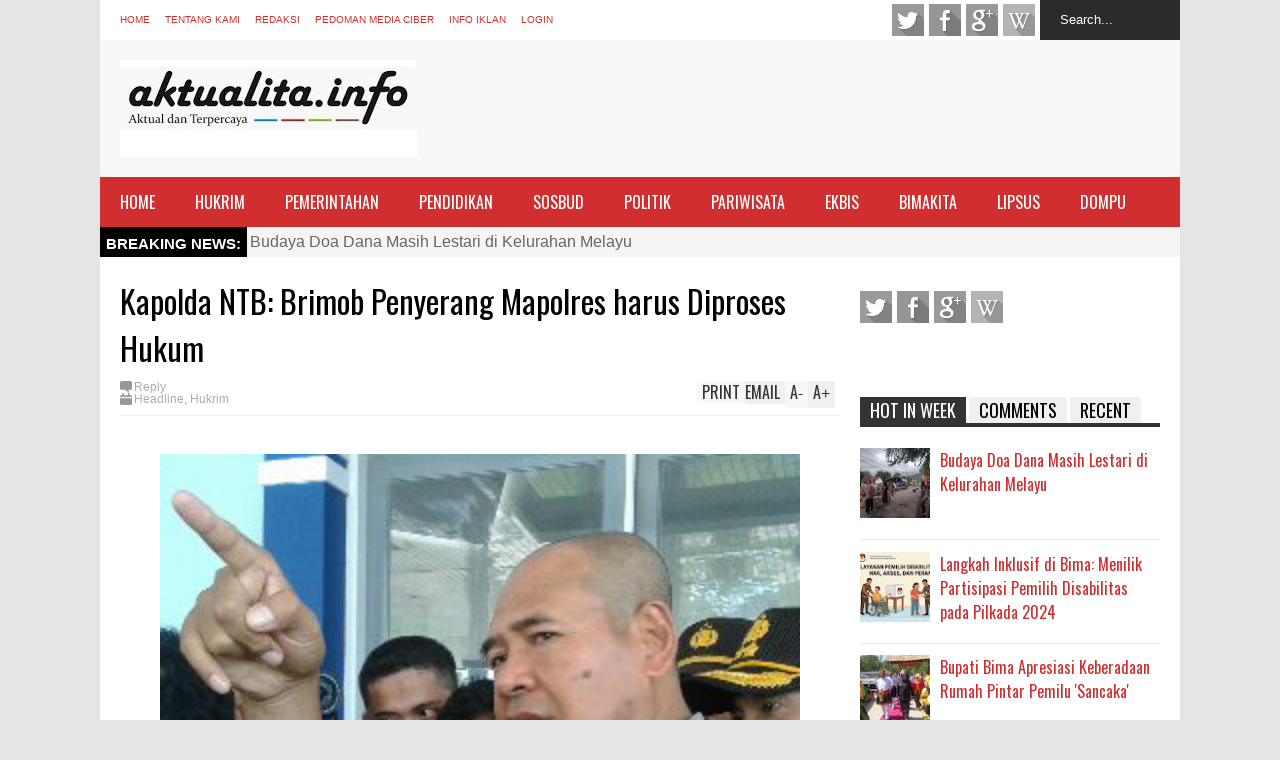

--- FILE ---
content_type: text/html; charset=utf-8
request_url: https://www.google.com/recaptcha/api2/aframe
body_size: 268
content:
<!DOCTYPE HTML><html><head><meta http-equiv="content-type" content="text/html; charset=UTF-8"></head><body><script nonce="Jh1Rjt5QMN3D6SAerdu5Vg">/** Anti-fraud and anti-abuse applications only. See google.com/recaptcha */ try{var clients={'sodar':'https://pagead2.googlesyndication.com/pagead/sodar?'};window.addEventListener("message",function(a){try{if(a.source===window.parent){var b=JSON.parse(a.data);var c=clients[b['id']];if(c){var d=document.createElement('img');d.src=c+b['params']+'&rc='+(localStorage.getItem("rc::a")?sessionStorage.getItem("rc::b"):"");window.document.body.appendChild(d);sessionStorage.setItem("rc::e",parseInt(sessionStorage.getItem("rc::e")||0)+1);localStorage.setItem("rc::h",'1769954675254');}}}catch(b){}});window.parent.postMessage("_grecaptcha_ready", "*");}catch(b){}</script></body></html>

--- FILE ---
content_type: text/javascript; charset=UTF-8
request_url: https://www.aktualita.info/feeds/posts/default/-/Hukrim?max-results=4&start-index=76&alt=json-in-script&callback=jQuery183039431380074862443_1769954671147&_=1769954673122
body_size: 6127
content:
// API callback
jQuery183039431380074862443_1769954671147({"version":"1.0","encoding":"UTF-8","feed":{"xmlns":"http://www.w3.org/2005/Atom","xmlns$openSearch":"http://a9.com/-/spec/opensearchrss/1.0/","xmlns$blogger":"http://schemas.google.com/blogger/2008","xmlns$georss":"http://www.georss.org/georss","xmlns$gd":"http://schemas.google.com/g/2005","xmlns$thr":"http://purl.org/syndication/thread/1.0","id":{"$t":"tag:blogger.com,1999:blog-3426645771912097404"},"updated":{"$t":"2026-01-31T11:52:02.598+08:00"},"category":[{"term":"Headline"},{"term":"Hukrim"},{"term":"Pemerintahan"},{"term":"Ragam"},{"term":"Politik"},{"term":"Dompu"},{"term":"Sosbud"},{"term":"Lipsus"},{"term":"Pendidikan"},{"term":"Berita"},{"term":"Sudut Pandang"},{"term":"Bimakita"},{"term":"Ekbis"},{"term":"Pariwisata"},{"term":"Berita Foto"},{"term":"Raham"},{"term":"d"},{"term":"do"}],"title":{"type":"text","$t":"Aktualita"},"subtitle":{"type":"html","$t":"Aktual, Tajam, dan Terpercaya"},"link":[{"rel":"http://schemas.google.com/g/2005#feed","type":"application/atom+xml","href":"https:\/\/www.aktualita.info\/feeds\/posts\/default"},{"rel":"self","type":"application/atom+xml","href":"https:\/\/www.blogger.com\/feeds\/3426645771912097404\/posts\/default\/-\/Hukrim?alt=json-in-script\u0026start-index=76\u0026max-results=4"},{"rel":"alternate","type":"text/html","href":"https:\/\/www.aktualita.info\/search\/label\/Hukrim"},{"rel":"hub","href":"http://pubsubhubbub.appspot.com/"},{"rel":"previous","type":"application/atom+xml","href":"https:\/\/www.blogger.com\/feeds\/3426645771912097404\/posts\/default\/-\/Hukrim\/-\/Hukrim?alt=json-in-script\u0026start-index=72\u0026max-results=4"},{"rel":"next","type":"application/atom+xml","href":"https:\/\/www.blogger.com\/feeds\/3426645771912097404\/posts\/default\/-\/Hukrim\/-\/Hukrim?alt=json-in-script\u0026start-index=80\u0026max-results=4"}],"author":[{"name":{"$t":"Aktualita.info"},"uri":{"$t":"http:\/\/www.blogger.com\/profile\/05619168899281269493"},"email":{"$t":"noreply@blogger.com"},"gd$image":{"rel":"http://schemas.google.com/g/2005#thumbnail","width":"16","height":"16","src":"https:\/\/img1.blogblog.com\/img\/b16-rounded.gif"}}],"generator":{"version":"7.00","uri":"http://www.blogger.com","$t":"Blogger"},"openSearch$totalResults":{"$t":"928"},"openSearch$startIndex":{"$t":"76"},"openSearch$itemsPerPage":{"$t":"4"},"entry":[{"id":{"$t":"tag:blogger.com,1999:blog-3426645771912097404.post-7128216641342994254"},"published":{"$t":"2022-09-24T13:22:00.006+08:00"},"updated":{"$t":"2022-09-24T13:22:56.347+08:00"},"category":[{"scheme":"http://www.blogger.com/atom/ns#","term":"Headline"},{"scheme":"http://www.blogger.com/atom/ns#","term":"Hukrim"}],"title":{"type":"text","$t":"Feri Sofiyan Hormati Putusan MA, akan Tempuh Upaya Hukum Peninjaun Kembali  "},"content":{"type":"html","$t":"\u003Ctable align=\"center\" cellpadding=\"0\" cellspacing=\"0\" class=\"tr-caption-container\" style=\"margin-left: auto; margin-right: auto;\"\u003E\u003Ctbody\u003E\u003Ctr\u003E\u003Ctd style=\"text-align: center;\"\u003E\u003Ca href=\"https:\/\/blogger.googleusercontent.com\/img\/b\/R29vZ2xl\/AVvXsEjMymqWUbW-ZECHWSjFh229apeBu3cVHfhecq3dUY_-tUrYAYjgVwIBvvDfPig3b62i2giOvYtpwQATl4gC21UXIok52ICKDv5CERq6Pp9Fzv5VJ3MnzvOkhGoHmA6iQDw7NBVBibKGR7cJQRDIU9uczopuYuRSBA8W02AePFZhQWQS8xTZYee3jg\/s4160\/IMG20220923104339.jpg\" imageanchor=\"1\" style=\"margin-left: auto; margin-right: auto;\"\u003E\u003Cimg border=\"0\" data-original-height=\"1872\" data-original-width=\"4160\" height=\"288\" src=\"https:\/\/blogger.googleusercontent.com\/img\/b\/R29vZ2xl\/AVvXsEjMymqWUbW-ZECHWSjFh229apeBu3cVHfhecq3dUY_-tUrYAYjgVwIBvvDfPig3b62i2giOvYtpwQATl4gC21UXIok52ICKDv5CERq6Pp9Fzv5VJ3MnzvOkhGoHmA6iQDw7NBVBibKGR7cJQRDIU9uczopuYuRSBA8W02AePFZhQWQS8xTZYee3jg\/w640-h288\/IMG20220923104339.jpg\" width=\"640\" \/\u003E\u003C\/a\u003E\u003C\/td\u003E\u003C\/tr\u003E\u003Ctr\u003E\u003Ctd class=\"tr-caption\" style=\"text-align: center;\"\u003EKantor Kejaksaan Negeri Bima.\u003C\/td\u003E\u003C\/tr\u003E\u003C\/tbody\u003E\u003C\/table\u003E\u003Cp\u003EAktualita, Kota Bima - Putusan Kasasi Mahkamah Agung (MA) RI dalam perkara tindak pidana melakukan kegiatan tanpa memiliki ijin lingkungan dengan terdakwa Feri Sofiyan, direspons baik Wakil Wali Kota Bima tersebut.\u003C\/p\u003E\u003Cp\u003EMelalui Penasehat Hukum (PH), Bambang Purwanto, Feri Sofiyan menerima dengan lapang dada dan menghormati putusan MA. Kendati pihaknya akan melakukan upaya hukum Peninjauan Kembali (PK).\u0026nbsp;\u003C\/p\u003E\u003Cp\u003E\"Insya Allah saya ikhlas, sabar dan bertawakal pada Allah SWT yang maha mengatur,\" kata Bambang mengutip respons Feri Sofiyan dalam keterangan tertulisnya, Sabtu, 24 September 2022.\u003C\/p\u003E\u003Cp\u003EBambang mengakui Mahkamah Agung (MA) RI membatalkan putusan lepas terhadap Feri Sofiyan yang dijatuhkan oleh Pengadilan Tinggi NTB sebelumnya.\u0026nbsp;\u003C\/p\u003E\u003Cp\u003EDalam amar putusan kasasi MA, pemrakarsa pembangunan tracking mangrove yang terletak di pesisir Bonto, Kelurahan Kolo, Kecamatan Asakota, Kota Bima justru dijatuhkan vonis 6 bulan penjara dan denda Rp1 miliar subsider 1 bulan.\u0026nbsp;\u003C\/p\u003E\u003Cp\u003ENamun menurutnya, vonis ini berbalik 180 derajat dari putusan Pengadilan Tinggi NTB yang menyatakan Feri lepas dari segala tuntutan hukum (onslag recht vervolging) terkait kasus tracking mangrove.\u0026nbsp;\u003C\/p\u003E\u003Cp\u003EDalam amar putusan Majelis Hakim Pengadilan Tinggi NTB saat itu, Feri Sofiyan memang telah terbukti melakukan perbuatan yang didakwakan oleh penuntut umum. Hanya saja Majelis Hakim menilai perbuatan tersebut terbukti melanggar, tapi bukan merupakan suatu tindak pidana karena majelis hakim Pengadilan Tinggi NTB menilai izinnya sudah lengkap\u0026nbsp;\u003C\/p\u003E\u003Cp\u003E\"Sekarang putusan Banding di Pengadilan Tinggi NTB itu telah dibatalkan menyusul keluarnya putusan Kasasi dari Mahkamah Agung,\" katanya.\u0026nbsp;\u003C\/p\u003E\u003Cp\u003EUntuk diketahui pembangunan tracking mangrove (bukan jetty untuk sandaran perahu atau kapal) bermula dari pemrakarsa Feri Sofiyan yang ingin mempersembahkan sesuatu untuk masyarakat Kota Bima.\u0026nbsp;\u003C\/p\u003E\u003Cp\u003EMenurut Bambang saat itu, tracking mangrove ini sengaja dibuat untuk masyarakat sebagai lokasi atau spot wisata keluarga, tongkrongan anak muda hingga tempat foto (selfi) lainnya.\u0026nbsp;\u003C\/p\u003E\u003Cp\u003EMenariknya, tracking mangrove dibangun dari dana pribadi Wakil Walikota Bima stujuannya untuk melindungi beberapa pohon mangrove tua yang memang tumbuh liar di kawasan itu yang sekarang makin tumbuh makin subur dan makin terjaga.\u0026nbsp;\u003C\/p\u003E\u003Cp\u003E\"Bangunan itukan hanya semacam tracking mangrove saja bukan jetty tempat sandaran perahu, semua sumber pendanaanya dari kantong pribadi bukan anggaran negara,\" katanya.\u0026nbsp;\u003C\/p\u003E\u003Cp\u003ERata-rata warga masyarakat merespon positif hadirnya tempat menarik ini. Kehadirannya justru menambah obyek destinasi wisata di kawasan pesisir Bonto Asakota tersebut. Hadirnya tempat itu juga diapresiasi oleh warga Kota Bima terutama warga setempat.\u0026nbsp;\u003C\/p\u003E\u003Cp\u003E\"Warga merasa tidak keberatan, justru merasa senang karena nama wilayah Bonto ikutan viral karena kerap didatangi orang luar,\" ujarnya.\u0026nbsp;\u003C\/p\u003E\u003Cp\u003ESelain warga, Gubernur NTB juga memuji dan memberikan apresiasi positif kepada Wakil Walikota Bima atas terobosannya membangun tracking mangrove. Apresiasi itu disampaikan saat Gubernur berkunjung ke lokasi tersebut beberapa waktu lalu.\u0026nbsp;\u003C\/p\u003E\u003Cp\u003EJikapun ada pelanggaran dalam kasus perizinan semacam ini, sambung Bambang, mestinya ada teguran 1, teguran 2, dan teguran 3, dari pihak terkait sebelum dilakukan pembongkaran paksa.\u0026nbsp;\u003C\/p\u003E\u003Cp\u003EDiberitakan sebelumnya, Kasi Pidum Kejari Raba Bima, Ibrahim Khalik mengaku, petikan putusan MA RI Nomor : 2751 K\/Pid.Sus\/ 2022, telah diterima pada tanggal 21 September 2021. Dikirim oleh Pengadilan Negeri Bima Kelas IB.\u003C\/p\u003E\u003Cp\u003EIbrahim menjelaskan, petikan putusan MA menyatakan terdakwa Feri Sofiyan terbukti secara sah dan meyakinkan bersalah melakukan tindak pidana. Wakil Wali Kota Bima itu bersalah melakukan kegiatan tanpa memiliki izin lingkungan.\u003C\/p\u003E\u003Cp\u003E\"Menjatuhkan pidana kepada terdakwa oleh karena itu dengan pidana penjara selama 6 bulan dan denda sejumlah Rp1 miliar dengan ketentuan apabila denda tersebut tidak dibayar, maka diganti dengan pidana kurungan badan selama 1 bulan,\" sebutnya.\u003C\/p\u003E\u003Cp\u003E[akt.01]\u003C\/p\u003E"},"link":[{"rel":"replies","type":"application/atom+xml","href":"https:\/\/www.aktualita.info\/feeds\/7128216641342994254\/comments\/default","title":"Posting Komentar"},{"rel":"replies","type":"text/html","href":"https:\/\/www.aktualita.info\/2022\/09\/feri-sofiyan-hormati-putusan-ma-akan.html#comment-form","title":"0 Komentar"},{"rel":"edit","type":"application/atom+xml","href":"https:\/\/www.blogger.com\/feeds\/3426645771912097404\/posts\/default\/7128216641342994254"},{"rel":"self","type":"application/atom+xml","href":"https:\/\/www.blogger.com\/feeds\/3426645771912097404\/posts\/default\/7128216641342994254"},{"rel":"alternate","type":"text/html","href":"https:\/\/www.aktualita.info\/2022\/09\/feri-sofiyan-hormati-putusan-ma-akan.html","title":"Feri Sofiyan Hormati Putusan MA, akan Tempuh Upaya Hukum Peninjaun Kembali  "}],"author":[{"name":{"$t":"AKUALITA"},"uri":{"$t":"http:\/\/www.blogger.com\/profile\/02723715453818029993"},"email":{"$t":"noreply@blogger.com"},"gd$image":{"rel":"http://schemas.google.com/g/2005#thumbnail","width":"16","height":"16","src":"https:\/\/img1.blogblog.com\/img\/b16-rounded.gif"}}],"media$thumbnail":{"xmlns$media":"http://search.yahoo.com/mrss/","url":"https:\/\/blogger.googleusercontent.com\/img\/b\/R29vZ2xl\/AVvXsEjMymqWUbW-ZECHWSjFh229apeBu3cVHfhecq3dUY_-tUrYAYjgVwIBvvDfPig3b62i2giOvYtpwQATl4gC21UXIok52ICKDv5CERq6Pp9Fzv5VJ3MnzvOkhGoHmA6iQDw7NBVBibKGR7cJQRDIU9uczopuYuRSBA8W02AePFZhQWQS8xTZYee3jg\/s72-w640-h288-c\/IMG20220923104339.jpg","height":"72","width":"72"},"thr$total":{"$t":"0"}},{"id":{"$t":"tag:blogger.com,1999:blog-3426645771912097404.post-1759540612232390339"},"published":{"$t":"2022-09-23T15:10:00.006+08:00"},"updated":{"$t":"2022-09-23T17:57:25.439+08:00"},"category":[{"scheme":"http://www.blogger.com/atom/ns#","term":"Headline"},{"scheme":"http://www.blogger.com/atom/ns#","term":"Hukrim"}],"title":{"type":"text","$t":"Jaksa 'Eksekusi' Putusan Kasasi Mahkamah Agung, Feri Sofiyan Divonis Penjara 6 Bulan dan Denda Rp1 Miliar"},"content":{"type":"html","$t":"\u003Ctable align=\"center\" cellpadding=\"0\" cellspacing=\"0\" class=\"tr-caption-container\" style=\"margin-left: auto; margin-right: auto;\"\u003E\u003Ctbody\u003E\u003Ctr\u003E\u003Ctd style=\"text-align: center;\"\u003E\u003Ca href=\"https:\/\/blogger.googleusercontent.com\/img\/b\/R29vZ2xl\/AVvXsEgWj4UhGXsMQ50pZz3gIQldUn2l_VzP8PDwvB_Uq-04-1LGZmReYULO_T_TqD8N1RSw7ZsnCfC3M0PJQktRXbbgjMZ_k7URTFjlV5hdCROabVnTKy38F3bwg6UUwj_MkisjTULsf-MHLVa6hNLDQfALijMDnUwThEfPGNPX-YV9w6U_M24govviUg\/s4160\/IMG20220923142809.jpg\" style=\"margin-left: auto; margin-right: auto;\"\u003E\u003Cimg border=\"0\" data-original-height=\"1872\" data-original-width=\"4160\" height=\"288\" src=\"https:\/\/blogger.googleusercontent.com\/img\/b\/R29vZ2xl\/AVvXsEgWj4UhGXsMQ50pZz3gIQldUn2l_VzP8PDwvB_Uq-04-1LGZmReYULO_T_TqD8N1RSw7ZsnCfC3M0PJQktRXbbgjMZ_k7URTFjlV5hdCROabVnTKy38F3bwg6UUwj_MkisjTULsf-MHLVa6hNLDQfALijMDnUwThEfPGNPX-YV9w6U_M24govviUg\/w640-h288\/IMG20220923142809.jpg\" width=\"640\" \/\u003E\u003C\/a\u003E\u003C\/td\u003E\u003C\/tr\u003E\u003Ctr\u003E\u003Ctd class=\"tr-caption\" style=\"text-align: center;\"\u003EKasi Pidum Kejari Raba Bima, Ibrahim Khalik.\u003C\/td\u003E\u003C\/tr\u003E\u003C\/tbody\u003E\u003C\/table\u003E\u003Cp\u003EAktualita, Kota Bima - Majelis Hakim Mahkamah Agung mengabulkan permohonan Kasasi dari Jaksa Penuntut Umum Kejari Raba Bima dalam perkara tindak pidana melakukan kegiatan tanpa memiliki ijin lingkungan dengan terdakwa Feri Sofiyan.\u003C\/p\u003E\u003Cp\u003EKasi Pidum Kejari Raba Bima, Ibrahim Khalik yang ditemui sejumlah wartawan di ruangan kerjanya, membenarkan hal itu. Ia mengaku, petikan putusan MA Nomor : 2751 K\/Pid.Sus\/2022 tanggal 29 Juli 2022, telah diterima pada tanggal 21 September 2021. Dikirim oleh Pengadilan Negeri Bima Kelas IB.\u003C\/p\u003E\u003Cp\u003E\"Iya benar, sudah kita terima petikan putusan MA,\" akunya.\u003C\/p\u003E\u003Cp\u003EIbrahim menjelaskan, petikan putusan MA menyatakan terdakwa Feri Sofiyan terbukti secara sah dan meyakinkan bersalah melakukan tindak pidana. Wakil Wali Kota Bima itu bersalah melakukan kegiatan tanpa memiliki izin lingkungan.\u003C\/p\u003E\u003Cp\u003E\"Menjatuhkan pidana kepada terdakwa oleh karena itu dengan pidana penjara selama 6 bulan dan denda sejumlah Rp1 miliar dengan ketentuan apabila denda tersebut tidak dibayar, maka diganti dengan pidana kurungan badan selama 1 bulan,\" sebutnya.\u003C\/p\u003E\u003Cp\u003EIbrahim mengaku, sudah melakukan pemanggilan terhadap Feri Sofiyan untuk hadir di Kejari Raba Bima hari ini (Jumat,23 September 2022). Namun, Feri Sofiyan tidak hadir dengan alasan sakit. \"Tidak bisa hadir karena sakit. Ada surat keterangan sakit dari dokter,\" ungkapnya.\u003C\/p\u003E\u003Cp\u003EPemanggilan tersebut dilakukan Kejaksaan untuk mengeksekusi putusan MA. \"Panggilan kami lakukan setelah petikan putusan kami terima. Kami akan panggil lagi minggu depan pada hari yang sama (Jumat, 30 September 2022),\" pungkas Ibrahim.\u003C\/p\u003E\u003Cp\u003E[akt.01]\u003C\/p\u003E"},"link":[{"rel":"replies","type":"application/atom+xml","href":"https:\/\/www.aktualita.info\/feeds\/1759540612232390339\/comments\/default","title":"Posting Komentar"},{"rel":"replies","type":"text/html","href":"https:\/\/www.aktualita.info\/2022\/09\/jaksa-akan-eksekusi-putusan-kasasi.html#comment-form","title":"0 Komentar"},{"rel":"edit","type":"application/atom+xml","href":"https:\/\/www.blogger.com\/feeds\/3426645771912097404\/posts\/default\/1759540612232390339"},{"rel":"self","type":"application/atom+xml","href":"https:\/\/www.blogger.com\/feeds\/3426645771912097404\/posts\/default\/1759540612232390339"},{"rel":"alternate","type":"text/html","href":"https:\/\/www.aktualita.info\/2022\/09\/jaksa-akan-eksekusi-putusan-kasasi.html","title":"Jaksa 'Eksekusi' Putusan Kasasi Mahkamah Agung, Feri Sofiyan Divonis Penjara 6 Bulan dan Denda Rp1 Miliar"}],"author":[{"name":{"$t":"AKUALITA"},"uri":{"$t":"http:\/\/www.blogger.com\/profile\/02723715453818029993"},"email":{"$t":"noreply@blogger.com"},"gd$image":{"rel":"http://schemas.google.com/g/2005#thumbnail","width":"16","height":"16","src":"https:\/\/img1.blogblog.com\/img\/b16-rounded.gif"}}],"media$thumbnail":{"xmlns$media":"http://search.yahoo.com/mrss/","url":"https:\/\/blogger.googleusercontent.com\/img\/b\/R29vZ2xl\/AVvXsEgWj4UhGXsMQ50pZz3gIQldUn2l_VzP8PDwvB_Uq-04-1LGZmReYULO_T_TqD8N1RSw7ZsnCfC3M0PJQktRXbbgjMZ_k7URTFjlV5hdCROabVnTKy38F3bwg6UUwj_MkisjTULsf-MHLVa6hNLDQfALijMDnUwThEfPGNPX-YV9w6U_M24govviUg\/s72-w640-h288-c\/IMG20220923142809.jpg","height":"72","width":"72"},"thr$total":{"$t":"0"}},{"id":{"$t":"tag:blogger.com,1999:blog-3426645771912097404.post-3830466290472421865"},"published":{"$t":"2022-09-23T13:20:00.002+08:00"},"updated":{"$t":"2022-09-23T13:20:23.791+08:00"},"category":[{"scheme":"http://www.blogger.com/atom/ns#","term":"Headline"},{"scheme":"http://www.blogger.com/atom/ns#","term":"Hukrim"}],"title":{"type":"text","$t":"Kebakaran di Lambu: 4 Rumah Rata dengan Tanah, 6 Rusak Berat"},"content":{"type":"html","$t":"\u003Ctable align=\"center\" cellpadding=\"0\" cellspacing=\"0\" class=\"tr-caption-container\" style=\"margin-left: auto; margin-right: auto;\"\u003E\u003Ctbody\u003E\u003Ctr\u003E\u003Ctd style=\"text-align: center;\"\u003E\u003Ca href=\"https:\/\/blogger.googleusercontent.com\/img\/b\/R29vZ2xl\/AVvXsEgd8K4LtbZQj1YMX4jNrcZ_SeZ7vPpOF-_e89Ha2SWZQ2txuHVYT7opuQgrYF7G4KU_GGXphsxAQk9YH0-tXp31O5APVRmq4p9Ol-b-x0sqyChCULxn7zKpfq31bhszYklFCFx-IuR3Y5eJ2E2SIOj_F9FQoTmF3iQwa-KwiHDQBrY1D2SQm0Fv8g\/s1280\/IMG-20220923-WA0013.jpg\" imageanchor=\"1\" style=\"margin-left: auto; margin-right: auto;\"\u003E\u003Cimg border=\"0\" data-original-height=\"960\" data-original-width=\"1280\" height=\"480\" src=\"https:\/\/blogger.googleusercontent.com\/img\/b\/R29vZ2xl\/AVvXsEgd8K4LtbZQj1YMX4jNrcZ_SeZ7vPpOF-_e89Ha2SWZQ2txuHVYT7opuQgrYF7G4KU_GGXphsxAQk9YH0-tXp31O5APVRmq4p9Ol-b-x0sqyChCULxn7zKpfq31bhszYklFCFx-IuR3Y5eJ2E2SIOj_F9FQoTmF3iQwa-KwiHDQBrY1D2SQm0Fv8g\/w640-h480\/IMG-20220923-WA0013.jpg\" width=\"640\" \/\u003E\u003C\/a\u003E\u003C\/td\u003E\u003C\/tr\u003E\u003Ctr\u003E\u003Ctd class=\"tr-caption\" style=\"text-align: center;\"\u003E\u003Cspan style=\"font-size: x-small;\"\u003EPersonil Brimob dan petugas Damkar sedang memadamkan api yang membakar rumah warga di Kecamatan Lambu.\u003C\/span\u003E\u003C\/td\u003E\u003C\/tr\u003E\u003C\/tbody\u003E\u003C\/table\u003E\u003Cp\u003EAktualita, Bima - Kebakaran hebat terjadi di Dusun Panggu, Desa Monta Baru, Kecamatan Lambu, Kabupaten Bima, Nusa Tenggara Barat, Jumat, 23 September 2022. Sepuluh rumah warga setempat, dilalap si jago merah.\u0026nbsp;\u003C\/p\u003E\u003Cp\u003EEmpat unit rumah ludes terbakar hingga rata dengan tanah dan 6 unit rusak berat. Peristiwa itu terjadi sekitar pukul 08.00 Wita.\u003C\/p\u003E\u003Cp\u003E\"Untungnya tidak ada korban jiwa dalam musibah ini,\" ujar Kasi Humas Polres Bima Kota, IPTU Jufrin.\u003C\/p\u003E\u003Cp\u003EIa mengatakan, sumber api kebakaran diduga berasal dari rumah salahsatu warga setempat, Yasin Ama Jufu. Saat itu, seorang anaknya hendak memasak air di kompor gas untuk membuat kopi. \"Tiba-tiba api menyembur dari kompor gas yang bocor,\" katanya.\u003C\/p\u003E\u003Cp\u003ETidak lama api dengan cepat menyambar semua isi rumah Yasin Ama Jufu. Api yang kian membesar, kemudian merembet ke rumah warga lainnya.\u003C\/p\u003E\u003Cp\u003EMelihat kebakaran tersebut, warga sekitar langsung bergerak membantu untuk memadamkan api dengan peralatan seadanya. Namum, api semakin membesar.\u003C\/p\u003E\u003Cp\u003ESekitar pukul 08.30 Wita, mobil pemadam kebakaran Pemerintah Kecamatan Sape tiba di lokasi untuk memadamkan api. Dibantu mobil tangki air milik Brimob Sape, api berhasil dipadamkan sekitar pukul 09.00 Wita.\u003C\/p\u003E\u003Cp\u003E\"Musibah kebakaran ini menelan sepuluh rumah warga, 4 rumah hangus terbakar dan 6 rumah rusak berat. Total kerugian para korban diperkirakan 1,2 miliar rupiah,\" sebut Jufrin.\u003C\/p\u003E\u003Cp\u003EInformasi yang dihimpun, pemilik rumah yang rata dengan tanah yakni, Yasin Ama Jufu (rumah panggung 16 tiang, kerugian ditaksir Rp200 juta), Imran (rumah panggung 12 tiang, kerugian Rp200 juta), Abdul Rahim (rumah panggung 12 tiang, kerugian ditaksir Rp200 juta) dan Abdul Halik (rumah panggung 12 tiang, kerugian ditaksir Rp200 juta).\u003C\/p\u003E\u003Cp\u003ESementara 6 pemilik rumah rusak berat yakni, Salmah (bangunan rumah permanen, kerugian ditaksir Rp150 juta), Nurbaya (bangunan rumah permanen, kerugian ditaksir Rp50 juta), Hendra (bangunan rumah permanen, kerugian ditaksir Rp50 juta), H Mansur (rumah panggung 12 tiang, kerugian ditaksir 50 juta), Syafrudin (rumah panggung 16 tiang, kerugian ditaksir Rp50 juta) dan Tamrin (rumah panggung 12 tiang, kerugian ditaksir Rp50 juta).\u003C\/p\u003E"},"link":[{"rel":"replies","type":"application/atom+xml","href":"https:\/\/www.aktualita.info\/feeds\/3830466290472421865\/comments\/default","title":"Posting Komentar"},{"rel":"replies","type":"text/html","href":"https:\/\/www.aktualita.info\/2022\/09\/kebakaran-di-lambu-4-rumah-rata-dengan.html#comment-form","title":"0 Komentar"},{"rel":"edit","type":"application/atom+xml","href":"https:\/\/www.blogger.com\/feeds\/3426645771912097404\/posts\/default\/3830466290472421865"},{"rel":"self","type":"application/atom+xml","href":"https:\/\/www.blogger.com\/feeds\/3426645771912097404\/posts\/default\/3830466290472421865"},{"rel":"alternate","type":"text/html","href":"https:\/\/www.aktualita.info\/2022\/09\/kebakaran-di-lambu-4-rumah-rata-dengan.html","title":"Kebakaran di Lambu: 4 Rumah Rata dengan Tanah, 6 Rusak Berat"}],"author":[{"name":{"$t":"AKUALITA"},"uri":{"$t":"http:\/\/www.blogger.com\/profile\/02723715453818029993"},"email":{"$t":"noreply@blogger.com"},"gd$image":{"rel":"http://schemas.google.com/g/2005#thumbnail","width":"16","height":"16","src":"https:\/\/img1.blogblog.com\/img\/b16-rounded.gif"}}],"media$thumbnail":{"xmlns$media":"http://search.yahoo.com/mrss/","url":"https:\/\/blogger.googleusercontent.com\/img\/b\/R29vZ2xl\/AVvXsEgd8K4LtbZQj1YMX4jNrcZ_SeZ7vPpOF-_e89Ha2SWZQ2txuHVYT7opuQgrYF7G4KU_GGXphsxAQk9YH0-tXp31O5APVRmq4p9Ol-b-x0sqyChCULxn7zKpfq31bhszYklFCFx-IuR3Y5eJ2E2SIOj_F9FQoTmF3iQwa-KwiHDQBrY1D2SQm0Fv8g\/s72-w640-h480-c\/IMG-20220923-WA0013.jpg","height":"72","width":"72"},"thr$total":{"$t":"0"}},{"id":{"$t":"tag:blogger.com,1999:blog-3426645771912097404.post-6324797542302917651"},"published":{"$t":"2022-09-22T16:18:00.004+08:00"},"updated":{"$t":"2022-09-22T16:58:25.096+08:00"},"category":[{"scheme":"http://www.blogger.com/atom/ns#","term":"Hukrim"}],"title":{"type":"text","$t":"Kabid Hukum Polda NTB Berikan Bantuan Hukum kepada Kapolres Bima dalam Perkara Praperadilan Tersangka Narkoba"},"content":{"type":"html","$t":"\u003Ctable align=\"center\" cellpadding=\"0\" cellspacing=\"0\" class=\"tr-caption-container\" style=\"margin-left: auto; margin-right: auto;\"\u003E\u003Ctbody\u003E\u003Ctr\u003E\u003Ctd style=\"text-align: center;\"\u003E\u003Ca href=\"https:\/\/blogger.googleusercontent.com\/img\/b\/R29vZ2xl\/AVvXsEhLbebnvVT4AsepMRRx3PPrp7CrHDdUmLN-1PT63raisGw7U39XaG5I_cjRLWbvxTj1D1l7nGzpo1jew0v8dPQmwGSBXDvhaq_1h5_wbabraR8Uot4wC1JLUl3216jpytXcmRTsXpW6RozCA8cok5q9A_UYo3Z-1ANaalBDohN1KUMNtTyJXkMxow\/s1040\/IMG-20220922-WA0060.jpg\" style=\"margin-left: auto; margin-right: auto;\"\u003E\u003Cimg border=\"0\" data-original-height=\"468\" data-original-width=\"1040\" height=\"288\" src=\"https:\/\/blogger.googleusercontent.com\/img\/b\/R29vZ2xl\/AVvXsEhLbebnvVT4AsepMRRx3PPrp7CrHDdUmLN-1PT63raisGw7U39XaG5I_cjRLWbvxTj1D1l7nGzpo1jew0v8dPQmwGSBXDvhaq_1h5_wbabraR8Uot4wC1JLUl3216jpytXcmRTsXpW6RozCA8cok5q9A_UYo3Z-1ANaalBDohN1KUMNtTyJXkMxow\/w640-h288\/IMG-20220922-WA0060.jpg\" width=\"640\" \/\u003E\u003C\/a\u003E\u003C\/td\u003E\u003C\/tr\u003E\u003Ctr\u003E\u003Ctd class=\"tr-caption\" style=\"text-align: center;\"\u003E\u003Cspan style=\"font-size: x-small;\"\u003ESidang perkara Praperadilan tersangka Narkoba di Pengadilan Negeri Bima yang dipimpin Hakim Tunggal Burhanuddin Muhammad. Tampak dua orang saksi yang dihadirkan polisi sedang diperiksa hakim.\u003C\/span\u003E\u003C\/td\u003E\u003C\/tr\u003E\u003C\/tbody\u003E\u003C\/table\u003E\u003Cp\u003EAktualita, Bima - Kabid Hukum Polda NTB Kombespol Abdul Azas Siagian melaksanakan bantuan hukum kepada Kapolres Bima Cq. Kasatres Narkoba Polres Bima dalam perkara Praperadilan Nomor: 5\/Pid.Pra\/2022\/PN.Rbi.\u003C\/p\u003E\u003Cp\u003EKombespol Abdul Azas Siagian mengatakan, sidang Praperadilan berlangsung di Pengadilan Negeri Bima, Kamis, 22 September 2022. Dipimpin Hakim tunggal Burhanuddin Muhammad, dengan Panitera Pengganti Sherly Rosalien Matanassy.\u003C\/p\u003E\u003Cp\u003EAdapun permohonan\/petitum Praperadilan antara lain tidak sahnya penangkapan dan penetapan tersangka terhadap MAR, anggota Polri yang diduga melakukan tindak pidana Narkotika sebagaimana Pasal 114 ayat (1) dan\/atau Pasal 112 ayat (2) Undang-Undang Nomor 35 Tahun 2009 tentang Narkotika.\u003C\/p\u003E\u003Cp\u003ESementara, termohon dalam sidang Praperadilan tersebut yakni, Kapolri Cq Kapolda NTB, Cq Kapolres Bima, Cq Kasatresnarkoba Polres Bima.\u003C\/p\u003E\u003Cp\u003EAgenda Sidang Praperadilan yang digelar pukul 09.00 Wita itu, yaitu pemeriksaan bukti surat dari pemohon sebanyak 9 eksemplar dan ahli hukum acara pidana Unram Syamsul Hidayat.\u003C\/p\u003E\u003Cp\u003ESelain itu, pemeriksaan bukti surat dari termohon sebanyak 55 eksmplar dan pemeriksaan saksi dari termohon sebanyak 2 orang.\u003C\/p\u003E\u003Cp\u003EDua orang saksi yang dihadirkan oleh Polisi pada sidang tersebut yakni D dan DL. Saksi D dan DL membenarkan bahwa mereka melihat tersangka MAR melemparkan benda terbungkus plastik warna hitam. Benda tersebut kemudian diketahui berisi narkotika jenis sabu-sabu dengan berat bersih 88,5 gram.\u003C\/p\u003E\u003Cp\u003E\"Agenda sidang praperadilan berikutnya adalah penyerahan kesimpulan dari para pihak. Sidang ini akan digelar pada Jumat, 23 September 2022,\" kata Kombespol Abdul Azas Siagian dalam keterangan tertulis yang diterima media ini, Kamis, 22 September 2022.\u0026nbsp;\u003C\/p\u003E\u003Cp\u003E[akt.03]\u003C\/p\u003E"},"link":[{"rel":"replies","type":"application/atom+xml","href":"https:\/\/www.aktualita.info\/feeds\/6324797542302917651\/comments\/default","title":"Posting Komentar"},{"rel":"replies","type":"text/html","href":"https:\/\/www.aktualita.info\/2022\/09\/kabid-hukum-polda-ntb-berikan-bantuan.html#comment-form","title":"0 Komentar"},{"rel":"edit","type":"application/atom+xml","href":"https:\/\/www.blogger.com\/feeds\/3426645771912097404\/posts\/default\/6324797542302917651"},{"rel":"self","type":"application/atom+xml","href":"https:\/\/www.blogger.com\/feeds\/3426645771912097404\/posts\/default\/6324797542302917651"},{"rel":"alternate","type":"text/html","href":"https:\/\/www.aktualita.info\/2022\/09\/kabid-hukum-polda-ntb-berikan-bantuan.html","title":"Kabid Hukum Polda NTB Berikan Bantuan Hukum kepada Kapolres Bima dalam Perkara Praperadilan Tersangka Narkoba"}],"author":[{"name":{"$t":"AKUALITA"},"uri":{"$t":"http:\/\/www.blogger.com\/profile\/02723715453818029993"},"email":{"$t":"noreply@blogger.com"},"gd$image":{"rel":"http://schemas.google.com/g/2005#thumbnail","width":"16","height":"16","src":"https:\/\/img1.blogblog.com\/img\/b16-rounded.gif"}}],"media$thumbnail":{"xmlns$media":"http://search.yahoo.com/mrss/","url":"https:\/\/blogger.googleusercontent.com\/img\/b\/R29vZ2xl\/AVvXsEhLbebnvVT4AsepMRRx3PPrp7CrHDdUmLN-1PT63raisGw7U39XaG5I_cjRLWbvxTj1D1l7nGzpo1jew0v8dPQmwGSBXDvhaq_1h5_wbabraR8Uot4wC1JLUl3216jpytXcmRTsXpW6RozCA8cok5q9A_UYo3Z-1ANaalBDohN1KUMNtTyJXkMxow\/s72-w640-h288-c\/IMG-20220922-WA0060.jpg","height":"72","width":"72"},"thr$total":{"$t":"0"}}]}});

--- FILE ---
content_type: text/javascript; charset=UTF-8
request_url: https://www.aktualita.info/feeds/posts/default?alt=json-in-script&max-results=20&callback=jQuery183039431380074862443_1769954671148&_=1769954672123
body_size: 33869
content:
// API callback
jQuery183039431380074862443_1769954671148({"version":"1.0","encoding":"UTF-8","feed":{"xmlns":"http://www.w3.org/2005/Atom","xmlns$openSearch":"http://a9.com/-/spec/opensearchrss/1.0/","xmlns$blogger":"http://schemas.google.com/blogger/2008","xmlns$georss":"http://www.georss.org/georss","xmlns$gd":"http://schemas.google.com/g/2005","xmlns$thr":"http://purl.org/syndication/thread/1.0","id":{"$t":"tag:blogger.com,1999:blog-3426645771912097404"},"updated":{"$t":"2026-01-31T11:52:02.598+08:00"},"category":[{"term":"Headline"},{"term":"Hukrim"},{"term":"Pemerintahan"},{"term":"Ragam"},{"term":"Politik"},{"term":"Dompu"},{"term":"Sosbud"},{"term":"Lipsus"},{"term":"Pendidikan"},{"term":"Berita"},{"term":"Sudut Pandang"},{"term":"Bimakita"},{"term":"Ekbis"},{"term":"Pariwisata"},{"term":"Berita Foto"},{"term":"Raham"},{"term":"d"},{"term":"do"}],"title":{"type":"text","$t":"Aktualita"},"subtitle":{"type":"html","$t":"Aktual, Tajam, dan Terpercaya"},"link":[{"rel":"http://schemas.google.com/g/2005#feed","type":"application/atom+xml","href":"https:\/\/www.aktualita.info\/feeds\/posts\/default"},{"rel":"self","type":"application/atom+xml","href":"https:\/\/www.blogger.com\/feeds\/3426645771912097404\/posts\/default?alt=json-in-script\u0026max-results=20"},{"rel":"alternate","type":"text/html","href":"https:\/\/www.aktualita.info\/"},{"rel":"hub","href":"http://pubsubhubbub.appspot.com/"},{"rel":"next","type":"application/atom+xml","href":"https:\/\/www.blogger.com\/feeds\/3426645771912097404\/posts\/default?alt=json-in-script\u0026start-index=21\u0026max-results=20"}],"author":[{"name":{"$t":"Aktualita.info"},"uri":{"$t":"http:\/\/www.blogger.com\/profile\/05619168899281269493"},"email":{"$t":"noreply@blogger.com"},"gd$image":{"rel":"http://schemas.google.com/g/2005#thumbnail","width":"16","height":"16","src":"https:\/\/img1.blogblog.com\/img\/b16-rounded.gif"}}],"generator":{"version":"7.00","uri":"http://www.blogger.com","$t":"Blogger"},"openSearch$totalResults":{"$t":"3564"},"openSearch$startIndex":{"$t":"1"},"openSearch$itemsPerPage":{"$t":"20"},"entry":[{"id":{"$t":"tag:blogger.com,1999:blog-3426645771912097404.post-4966662387023008283"},"published":{"$t":"2026-01-30T19:46:00.015+08:00"},"updated":{"$t":"2026-01-31T11:52:02.503+08:00"},"category":[{"scheme":"http://www.blogger.com/atom/ns#","term":"Berita"},{"scheme":"http://www.blogger.com/atom/ns#","term":"Headline"},{"scheme":"http://www.blogger.com/atom/ns#","term":"Ragam"},{"scheme":"http://www.blogger.com/atom/ns#","term":"Sosbud"}],"title":{"type":"text","$t":"Budaya Doa Dana Masih Lestari di Kelurahan Melayu"},"content":{"type":"html","$t":"\u003Cp\u003E\u0026nbsp;\u003C\/p\u003E\u003Ctable align=\"center\" cellpadding=\"0\" cellspacing=\"0\" class=\"tr-caption-container\" style=\"margin-left: auto; margin-right: auto;\"\u003E\u003Ctbody\u003E\u003Ctr\u003E\u003Ctd style=\"text-align: center;\"\u003E\u003Ca href=\"https:\/\/blogger.googleusercontent.com\/img\/b\/R29vZ2xl\/AVvXsEhQ5i3KHDSC6IndtKa_D7G5rqBjQfw9AgE6RSXkJLV4mOniua0CbO50CY5jn51e1W2XCkWbjb-dzp6A0SQPW-gFTuZ3paoj3jJyLCpbMhHtOCFD-bALY28IpRx8km1ih8bUonxuhQ716V3LC8WpNqFFBms_-aof7Av1EqaHyXfZhaI_vhRl7fXmd6b5\/s1600\/1000238195.jpg\" style=\"margin-left: auto; margin-right: auto;\"\u003E\u003Cimg border=\"0\" data-original-height=\"1200\" data-original-width=\"1600\" height=\"300\" src=\"https:\/\/blogger.googleusercontent.com\/img\/b\/R29vZ2xl\/AVvXsEhQ5i3KHDSC6IndtKa_D7G5rqBjQfw9AgE6RSXkJLV4mOniua0CbO50CY5jn51e1W2XCkWbjb-dzp6A0SQPW-gFTuZ3paoj3jJyLCpbMhHtOCFD-bALY28IpRx8km1ih8bUonxuhQ716V3LC8WpNqFFBms_-aof7Av1EqaHyXfZhaI_vhRl7fXmd6b5\/w400-h300\/1000238195.jpg\" width=\"400\" \/\u003E\u003C\/a\u003E\u003C\/td\u003E\u003C\/tr\u003E\u003Ctr\u003E\u003Ctd class=\"tr-caption\" style=\"text-align: center;\"\u003E\u003Cspan style=\"font-size: x-small;\"\u003EPLT Lurah Melayu, Afriyanto SH, bersama masyarakat saat gelaran doa dana. (akt)\u003C\/span\u003E\u003C\/td\u003E\u003C\/tr\u003E\u003C\/tbody\u003E\u003C\/table\u003E\u003Cbr \/\u003E\u003Cp\u003E\u003C\/p\u003E\u003Cp\u003EAktualita, Kota Bima – Kegiatan adat Melayu Doa Dana merupakan salah satu budaya sakral yang hingga kini masih terus dilestarikan oleh masyarakat Kelurahan Melayu, Kecamatan Asakota, Kota Bima. Tradisi tersebut dilaksanakan di Lingkungan Melayu pada Jumat, 30 Januari 2026.\u003C\/p\u003E\u003Cp\u003EKegiatan Doa Dana dihadiri oleh masyarakat Kelurahan Melayu serta perangkat Kelurahan Melayu sebagai bentuk dukungan terhadap pelestarian budaya lokal yang telah diwariskan secara turun-temurun.\u003C\/p\u003E\u003Cp\u003EPelaksana Tugas (Plt) Lurah Melayu, Afriyanto, SH, dalam keterangannya menyampaikan bahwa Doa Dana merupakan tradisi adat yang memiliki nilai spiritual dan kebersamaan yang tinggi bagi masyarakat.\u003C\/p\u003E\u003Cp\u003E“Doa Dana adalah salah satu budaya sakral yang masih kita lestarikan hingga saat ini. Tradisi ini menjadi bagian penting dari identitas budaya masyarakat Melayu dan harus terus dijaga serta diwariskan kepada generasi muda,” ujarnya.\u003C\/p\u003E\u003Cp\u003EIa juga berharap, melalui kegiatan adat seperti Doa Dana, nilai-nilai kebersamaan, gotong royong, dan rasa syukur kepada Tuhan Yang Maha Esa dapat terus terpelihara di tengah masyarakat.\u003C\/p\u003E\u003Cp\u003EKegiatan berlangsung dengan khidmat dan penuh kebersamaan, mencerminkan kuatnya ikatan sosial serta kepedulian masyarakat Kelurahan Melayu terhadap pelestarian adat dan budaya daerah.\u003C\/p\u003E\u003Cp\u003E[akt.01]\u003C\/p\u003E"},"link":[{"rel":"replies","type":"application/atom+xml","href":"https:\/\/www.aktualita.info\/feeds\/4966662387023008283\/comments\/default","title":"Posting Komentar"},{"rel":"replies","type":"text/html","href":"https:\/\/www.aktualita.info\/2026\/01\/budaya-doa-dana-masih-lestari-di.html#comment-form","title":"0 Komentar"},{"rel":"edit","type":"application/atom+xml","href":"https:\/\/www.blogger.com\/feeds\/3426645771912097404\/posts\/default\/4966662387023008283"},{"rel":"self","type":"application/atom+xml","href":"https:\/\/www.blogger.com\/feeds\/3426645771912097404\/posts\/default\/4966662387023008283"},{"rel":"alternate","type":"text/html","href":"https:\/\/www.aktualita.info\/2026\/01\/budaya-doa-dana-masih-lestari-di.html","title":"Budaya Doa Dana Masih Lestari di Kelurahan Melayu"}],"author":[{"name":{"$t":"AKUALITA"},"uri":{"$t":"http:\/\/www.blogger.com\/profile\/02723715453818029993"},"email":{"$t":"noreply@blogger.com"},"gd$image":{"rel":"http://schemas.google.com/g/2005#thumbnail","width":"16","height":"16","src":"https:\/\/img1.blogblog.com\/img\/b16-rounded.gif"}}],"media$thumbnail":{"xmlns$media":"http://search.yahoo.com/mrss/","url":"https:\/\/blogger.googleusercontent.com\/img\/b\/R29vZ2xl\/AVvXsEhQ5i3KHDSC6IndtKa_D7G5rqBjQfw9AgE6RSXkJLV4mOniua0CbO50CY5jn51e1W2XCkWbjb-dzp6A0SQPW-gFTuZ3paoj3jJyLCpbMhHtOCFD-bALY28IpRx8km1ih8bUonxuhQ716V3LC8WpNqFFBms_-aof7Av1EqaHyXfZhaI_vhRl7fXmd6b5\/s72-w400-h300-c\/1000238195.jpg","height":"72","width":"72"},"thr$total":{"$t":"0"}},{"id":{"$t":"tag:blogger.com,1999:blog-3426645771912097404.post-7080010528189582774"},"published":{"$t":"2026-01-20T11:39:00.003+08:00"},"updated":{"$t":"2026-01-20T11:40:20.776+08:00"},"category":[{"scheme":"http://www.blogger.com/atom/ns#","term":"Berita"},{"scheme":"http://www.blogger.com/atom/ns#","term":"Headline"},{"scheme":"http://www.blogger.com/atom/ns#","term":"Sudut Pandang"}],"title":{"type":"text","$t":"Langkah Inklusif di Bima: Menilik Partisipasi Pemilih Disabilitas pada Pilkada 2024"},"content":{"type":"html","$t":"\u003Cp\u003E\u0026nbsp;\u003Ctable align=\"center\" cellpadding=\"0\" cellspacing=\"0\" class=\"tr-caption-container\" style=\"margin-left: auto; margin-right: auto;\"\u003E\u003Ctbody\u003E\u003Ctr\u003E\u003Ctd style=\"text-align: center;\"\u003E\u003Ca href=\"https:\/\/blogger.googleusercontent.com\/img\/b\/R29vZ2xl\/AVvXsEg_9ltFibZJI3A_B3iPQpx5mm7R5fkJdbFdyN14Jw3tjkIOlcIN0j64Tpsz_iYRkw-WPi5Dg_Bj44MOjY11hWxEddQcfNXfiFe_dWTTv-Dcv4UCusiYZZeFgYK4YoCaqFayNBdwq9gbkoiRvU3dCVgfsxicuIYOtXdep54L-MC-Edqjjj4ZD6FkYCBG\/s900\/1000230738.jpg\" imageanchor=\"1\" style=\"margin-left: auto; margin-right: auto;\"\u003E\u003Cimg border=\"0\" data-original-height=\"600\" data-original-width=\"900\" src=\"https:\/\/blogger.googleusercontent.com\/img\/b\/R29vZ2xl\/AVvXsEg_9ltFibZJI3A_B3iPQpx5mm7R5fkJdbFdyN14Jw3tjkIOlcIN0j64Tpsz_iYRkw-WPi5Dg_Bj44MOjY11hWxEddQcfNXfiFe_dWTTv-Dcv4UCusiYZZeFgYK4YoCaqFayNBdwq9gbkoiRvU3dCVgfsxicuIYOtXdep54L-MC-Edqjjj4ZD6FkYCBG\/s16000\/1000230738.jpg\" \/\u003E\u003C\/a\u003E\u003C\/td\u003E\u003C\/tr\u003E\u003Ctr\u003E\u003Ctd class=\"tr-caption\" style=\"text-align: center;\"\u003E\u003Cspan style=\"font-size: x-small;\"\u003EIlustrasi pemilih disabilitas. (Ist)\u003C\/span\u003E\u003C\/td\u003E\u003C\/tr\u003E\u003C\/tbody\u003E\u003C\/table\u003E\u003Cbr \/\u003E\u003C\/p\u003E\u003Cp\u003E\u003Cb\u003EOleh : Ady Supriadin (Ketua KPU Kabupaten Bima)\u003C\/b\u003E\u003C\/p\u003E\u003Cp\u003EDemokrasi yang sehat bukan hanya soal seberapa banyak orang datang ke TPS, tapi seberapa ramah sistem tersebut bagi seluruh lapisan masyarakat, termasuk kawan-kawan disabilitas. Di Kabupaten Bima, perhelatan Pemilihan Serentak 2024 memberikan potret menarik tentang bagaimana aspek inklusivitas ini bekerja di lapangan.\u003C\/p\u003E\u003Cp\u003ESecara keseluruhan, Kabupaten Bima mencatatkan angka partisipasi masyarakat yang cukup impresif, yakni 79,33%,. Namun, jika kita mengalihkan lensa pada kelompok disabilitas, ada dinamika angka yang perlu kita bedah bersama untuk memahami sejauh mana \"panggung\" politik kita sudah benar-benar inklusif.\u003C\/p\u003E\u003Cp\u003E\u003Cb\u003EAngka yang Berbicara\u003C\/b\u003E\u003C\/p\u003E\u003Cp\u003EBerdasarkan data DPT, terdapat 2.709 pemilih disabilitas di Kabupaten Bima yang terdiri dari 1.259 laki-laki dan 1.450 perempuan,. Dari jumlah tersebut, antusiasme mereka untuk hadir di bilik suara patut diacungi jempol, meski terdapat sedikit perbedaan kontras antara jenis pemilihan yang diikuti.\u003C\/p\u003E\u003Cp\u003EPada Pemilihan Gubernur dan Wakil Gubernur, tingkat partisipasi pemilih disabilitas mencapai 67,48%. Artinya, sebanyak 1.828 orang menyalurkan hak suaranya. Namun, angka ini mengalami penurunan pada Pemilihan Bupati dan Wakil Bupati, di mana partisipasi berada di angka 61,83% dengan total 1.675 pemilih.\u003C\/p\u003E\u003Cp\u003EAda sebuah fenomena menarik di sini: pemilih perempuan disabilitas tampil lebih progresif. Pada Pemilihan Gubernur, partisipasi perempuan disabilitas menyentuh 70,34%, jauh melampaui laki-laki yang berada di angka 64,18%. Tren serupa terjadi di Pemilihan Bupati, di mana perempuan tetap unggul dengan 65,24% dibanding laki-laki yang hanya 57,90%. Ini menunjukkan bahwa perempuan disabilitas di Bima memiliki determinasi yang luar biasa dalam menentukan arah kebijakan daerah ke depan.\u003C\/p\u003E\u003Cp\u003E\u003Cb\u003EAntara Harapan dan Realita\u003C\/b\u003E\u003C\/p\u003E\u003Cp\u003EJika dibandingkan dengan tingkat partisipasi pemilih umum yang mencapai hampir 80%, partisipasi kelompok disabilitas yang berkisar di angka 61% hingga 67% ini menunjukkan masih adanya \"celah\",. Selisih sekitar 12-18% ini menjadi indikator bahwa aksesibilitas dan sosialisasi khusus mungkin belum sepenuhnya menjangkau seluruh kawan-kawan disabilitas.\u003C\/p\u003E\u003Cp\u003EMeskipun begitu, kehadiran ribuan pemilih disabilitas di TPS adalah bukti nyata bahwa semangat inklusivitas mulai tumbuh subur di Dana Mbojo. Mereka bukan lagi objek politik, melainkan subjek aktif yang suaranya turut menentukan legitimasi pemimpin terpilih.\u003C\/p\u003E\u003Cp\u003E\u003Cb\u003ECatatan Evaluatif untuk Pilkada Masa Depan di Bima\u003C\/b\u003E\u003C\/p\u003E\u003Cp\u003EBerdasarkan data di atas, ada beberapa poin penting yang perlu menjadi perhatian penyelenggara pemilu (KPU\/Bawaslu) serta Pemerintah Daerah ke depannya:\u003C\/p\u003E\u003Cp\u003E1. Misteri Penurunan Angka: Perlu dievaluasi mengapa partisipasi disabilitas menurun dari 67,48% pada Pemilihan Gubernur menjadi 61,83% pada Pemilihan Bupati,. Apakah ada kendala teknis di TPS atau kurangnya daya tarik visi-misi calon bupati terhadap isu disabilitas? Hal ini penting agar di masa depan, angka partisipasi tetap stabil atau bahkan meningkat di semua jenis pemilihan.\u003C\/p\u003E\u003Cp\u003E2. Aksesibilitas Fisik dan Non-Fisik: Dengan jumlah suara tidak sah yang masih ditemukan (8.667 untuk Gubernur dan 4.673 untuk Bupati secara umum), edukasi mengenai tata cara pencoblosan bagi disabilitas perlu ditingkatkan agar hak suara mereka terkonversi menjadi suara sah secara maksimal,.\u003C\/p\u003E\u003Cp\u003E3. Memperkuat Peran Perempuan: Mengingat tingginya partisipasi perempuan disabilitas, program pemberdayaan dan sosialisasi politik ke depan bisa lebih melibatkan mereka sebagai agen penggerak (influencer) bagi kelompok disabilitas lainnya.\u003C\/p\u003E\u003Cp\u003E4. Data sebagai Kunci: Sinkronisasi data DPT disabilitas dengan kondisi riil di lapangan harus terus diperbarui untuk memastikan setiap individu mendapatkan bantuan yang diperlukan saat berada di TPS, mulai dari alat bantu coblos hingga fasilitas ramah kursi roda.\u003C\/p\u003E\u003Cp\u003ELangkah inklusif di Bima sudah dimulai, namun perjalanan menuju demokrasi yang benar-benar tanpa hambatan masih memerlukan kerja keras kolektif. Jangan sampai ada satu pun suara yang tertinggal hanya karena kendala akses. (*)\u003C\/p\u003E"},"link":[{"rel":"replies","type":"application/atom+xml","href":"https:\/\/www.aktualita.info\/feeds\/7080010528189582774\/comments\/default","title":"Posting Komentar"},{"rel":"replies","type":"text/html","href":"https:\/\/www.aktualita.info\/2026\/01\/langkah-inklusif-di-bima-menilik.html#comment-form","title":"0 Komentar"},{"rel":"edit","type":"application/atom+xml","href":"https:\/\/www.blogger.com\/feeds\/3426645771912097404\/posts\/default\/7080010528189582774"},{"rel":"self","type":"application/atom+xml","href":"https:\/\/www.blogger.com\/feeds\/3426645771912097404\/posts\/default\/7080010528189582774"},{"rel":"alternate","type":"text/html","href":"https:\/\/www.aktualita.info\/2026\/01\/langkah-inklusif-di-bima-menilik.html","title":"Langkah Inklusif di Bima: Menilik Partisipasi Pemilih Disabilitas pada Pilkada 2024"}],"author":[{"name":{"$t":"AKUALITA"},"uri":{"$t":"http:\/\/www.blogger.com\/profile\/02723715453818029993"},"email":{"$t":"noreply@blogger.com"},"gd$image":{"rel":"http://schemas.google.com/g/2005#thumbnail","width":"16","height":"16","src":"https:\/\/img1.blogblog.com\/img\/b16-rounded.gif"}}],"media$thumbnail":{"xmlns$media":"http://search.yahoo.com/mrss/","url":"https:\/\/blogger.googleusercontent.com\/img\/b\/R29vZ2xl\/AVvXsEg_9ltFibZJI3A_B3iPQpx5mm7R5fkJdbFdyN14Jw3tjkIOlcIN0j64Tpsz_iYRkw-WPi5Dg_Bj44MOjY11hWxEddQcfNXfiFe_dWTTv-Dcv4UCusiYZZeFgYK4YoCaqFayNBdwq9gbkoiRvU3dCVgfsxicuIYOtXdep54L-MC-Edqjjj4ZD6FkYCBG\/s72-c\/1000230738.jpg","height":"72","width":"72"},"thr$total":{"$t":"0"}},{"id":{"$t":"tag:blogger.com,1999:blog-3426645771912097404.post-1089326273907212914"},"published":{"$t":"2025-12-06T14:42:00.004+08:00"},"updated":{"$t":"2025-12-06T14:52:24.102+08:00"},"category":[{"scheme":"http://www.blogger.com/atom/ns#","term":"Berita"},{"scheme":"http://www.blogger.com/atom/ns#","term":"Headline"},{"scheme":"http://www.blogger.com/atom/ns#","term":"Ragam"}],"title":{"type":"text","$t":"Sambut HUT ke-30, Komunitas Ciwilima Gaungkan Wawasan Kebangsaan untuk Generasi Muda"},"content":{"type":"html","$t":"\u003Cdiv class=\"separator\" style=\"clear: both; text-align: center;\"\u003E\u003Ca href=\"https:\/\/blogger.googleusercontent.com\/img\/b\/R29vZ2xl\/AVvXsEiXHBBPkc-marbwbgbR1MbOwJbtxUr-0yQiWMCWM28lWL5_kYZsUuApJatp8YnFiILJjVG5EAle4wAnuqz6uFiJZM-chejFxn4nbs_iMHj2DMLMOn2R_ftsbQmKutB9JPDA36SrYB0TBtJAHtVz7R7GRIjemMn4jWpsT30e9RSVx7Hzt3ChIaPfIZE3\/s4096\/1000197470.jpg\" style=\"margin-left: 1em; margin-right: 1em;\"\u003E\u003Cimg border=\"0\" data-original-height=\"4096\" data-original-width=\"4096\" height=\"640\" src=\"https:\/\/blogger.googleusercontent.com\/img\/b\/R29vZ2xl\/AVvXsEiXHBBPkc-marbwbgbR1MbOwJbtxUr-0yQiWMCWM28lWL5_kYZsUuApJatp8YnFiILJjVG5EAle4wAnuqz6uFiJZM-chejFxn4nbs_iMHj2DMLMOn2R_ftsbQmKutB9JPDA36SrYB0TBtJAHtVz7R7GRIjemMn4jWpsT30e9RSVx7Hzt3ChIaPfIZE3\/w640-h640\/1000197470.jpg\" width=\"640\" \/\u003E\u003C\/a\u003E\u003C\/div\u003E\u003Cp\u003EAktualita, Dompu – Alumni 1995 Kabupaten Dompu yang tergabung dalam Komunitas Ciwilima menyelenggarakan kegiatan Sosialisasi Wawasan Kebangsaan dan Kenakalan Remaja di SMP Negeri 4 Dompu, Sabtu (6\/12). Kegiatan ini menjadi bagian dari rangkaian peringatan Hari Ulang Tahun ke-30 Alumni 1995 Kabupaten Dompu.\u003C\/p\u003E\u003Cp\u003EProgram sosialisasi ini mengusung pendekatan edukasi interaktif, memberikan pemahaman kepada para pelajar mengenai Jiwa Nasionalisme, serta bahaya narkoba, tawuran, perundungan, miras, hingga seks bebas yang dapat merusak masa depan generasi muda.\u003C\/p\u003E\u003Cp\u003E\u003Cb\u003EKetua Komunitas Ciwilima: Pemahaman Wawasan Kebangsaan Harus Masuk ke Sekolah\u003C\/b\u003E\u003C\/p\u003E\u003Cp\u003EKetua Komunitas Ciwilima sekaligus Ketua Komisi III DPRD Dompu, Syarifuddin, S.T.P, dalam sambutannya menyampaikan pentingnya pendidikan wawasan kebangsaan di lingkungan sekolah.\u003C\/p\u003E\u003Cp\u003E“Pemahaman mengenai wawasan kebangsaan dan kenakalan remaja harus diberikan di setiap sekolah di Kabupaten Dompu. Anak-anak perlu mengerti nilai kebangsaan dan memahami berbagai bentuk kenakalan remaja yang terjadi,” ungkapnya.\u003C\/p\u003E\u003Cp\u003EIa menambahkan bahwa kenakalan remaja, khususnya yang berkaitan dengan narkoba, miras, dan pergaulan bebas, sangat berbahaya dan dapat merugikan diri sendiri maupun lingkungan.\u003C\/p\u003E\u003Cp\u003E\u003Cb\u003EPasi Intel Kodim 1614\/Dompu Tekankan Penguatan Jiwa Nasionalisme\u003C\/b\u003E\u003C\/p\u003E\u003Cp\u003EMateri wawasan kebangsaan disampaikan oleh Pasi Intel Kodim 1614\/Dompu, Kapten Inf Adisan. Ia menyoroti merosotnya rasa nasionalisme di era sekarang.\u003C\/p\u003E\u003Cp\u003E“Wawasan kebangsaan dalam diri bangsa saat ini banyak yang mulai pudar. Karena itu kita perlu landasan kuat untuk membangun persatuan, kesatuan, dan jiwa nasionalisme,” jelasnya.\u003C\/p\u003E\u003Cp\u003EKapten Adisan juga mengingatkan bahwa pembentukan karakter kebangsaan harus dimulai dari nilai-nilai yang diwariskan para pendiri bangsa. Ia menekankan unsur dasar bela negara, yakni cinta tanah air, kesadaran berbangsa, yakin pada Pancasila, rela berkorban, dan memiliki kemampuan awal bela negara.\u003C\/p\u003E\u003Cp\u003EIa turut menjelaskan empat pilar bangsa Indonesia, yaitu Pancasila, Bhinneka Tunggal Ika, NKRI, dan UUD 1945.\u003C\/p\u003E\u003Cp\u003E\u003Cb\u003EKesbangpoldagri: Kenakalan Remaja Merusak Masa Depan\u003C\/b\u003E\u003C\/p\u003E\u003Cp\u003EMateri tentang kenakalan remaja disampaikan oleh Kabag Kesbangpoldagri Dompu, Ardiansyah, S.E. Ia menjelaskan bahwa kenakalan remaja merupakan perilaku menyimpang yang melanggar norma sosial.\u003C\/p\u003E\u003Cp\u003E“Bentuk kenakalan remaja antara lain membolos, tawuran, bullying, penyalahgunaan narkoba dan miras, seks bebas, hingga pencurian,” jelas Ardiansyah.\u003C\/p\u003E\u003Cp\u003EIa mengingatkan bahwa dampak kenakalan remaja sangat serius, mulai dari merusak masa depan hingga dikeluarkan dari sekolah.\u003C\/p\u003E\u003Cp\u003EKegiatan sosialisasi ini diharapkan dapat meningkatkan pemahaman pelajar mengenai pentingnya wawasan kebangsaan sekaligus menjaga diri dari berbagai bentuk kenakalan remaja, sebagai upaya membentuk generasi muda Dompu yang lebih berkarakter dan berdaya saing.\u003C\/p\u003E\u003Cp\u003E\u003Cb\u003ETokoh dan Undangan Hadir\u003C\/b\u003E\u003C\/p\u003E\u003Cp\u003EKegiatan ini turut dihadiri sejumlah tokoh dan perwakilan instansi, di antaranya Ketua Komisi III DPRD Kabupaten Dompu, Syarifuddin, S.T.P, Kaban Kesbangpol Kabupaten Dompu, Ardiansyah, S.E, Pasi Intel Kodim 1614\/Dompu, Kapten Inf Adisan, Pasi Pers Kodim 1614\/Dompu, Kapten Czi Arif Budimansyah, Notaris \u0026amp; PPAT Kabupaten Dompu, Syaiful Amir, S.H., M.Kn, Wakil Kepala Sekolah SMPN 4 Dompu, Guru SMPN 1 Woja, Nasarudin, S.Pd., dan Alumni Sekolah Angkatan 1995 Kabupaten Dompu.\u003C\/p\u003E\u003Cp\u003E[akt.01]\u003C\/p\u003E"},"link":[{"rel":"replies","type":"application/atom+xml","href":"https:\/\/www.aktualita.info\/feeds\/1089326273907212914\/comments\/default","title":"Posting Komentar"},{"rel":"replies","type":"text/html","href":"https:\/\/www.aktualita.info\/2025\/12\/sambut-hut-ke-30-komunitas-ciwilima.html#comment-form","title":"0 Komentar"},{"rel":"edit","type":"application/atom+xml","href":"https:\/\/www.blogger.com\/feeds\/3426645771912097404\/posts\/default\/1089326273907212914"},{"rel":"self","type":"application/atom+xml","href":"https:\/\/www.blogger.com\/feeds\/3426645771912097404\/posts\/default\/1089326273907212914"},{"rel":"alternate","type":"text/html","href":"https:\/\/www.aktualita.info\/2025\/12\/sambut-hut-ke-30-komunitas-ciwilima.html","title":"Sambut HUT ke-30, Komunitas Ciwilima Gaungkan Wawasan Kebangsaan untuk Generasi Muda"}],"author":[{"name":{"$t":"AKUALITA"},"uri":{"$t":"http:\/\/www.blogger.com\/profile\/02723715453818029993"},"email":{"$t":"noreply@blogger.com"},"gd$image":{"rel":"http://schemas.google.com/g/2005#thumbnail","width":"16","height":"16","src":"https:\/\/img1.blogblog.com\/img\/b16-rounded.gif"}}],"media$thumbnail":{"xmlns$media":"http://search.yahoo.com/mrss/","url":"https:\/\/blogger.googleusercontent.com\/img\/b\/R29vZ2xl\/AVvXsEiXHBBPkc-marbwbgbR1MbOwJbtxUr-0yQiWMCWM28lWL5_kYZsUuApJatp8YnFiILJjVG5EAle4wAnuqz6uFiJZM-chejFxn4nbs_iMHj2DMLMOn2R_ftsbQmKutB9JPDA36SrYB0TBtJAHtVz7R7GRIjemMn4jWpsT30e9RSVx7Hzt3ChIaPfIZE3\/s72-w640-h640-c\/1000197470.jpg","height":"72","width":"72"},"thr$total":{"$t":"0"}},{"id":{"$t":"tag:blogger.com,1999:blog-3426645771912097404.post-489997104483817852"},"published":{"$t":"2025-11-21T12:34:00.002+08:00"},"updated":{"$t":"2025-11-21T12:34:34.091+08:00"},"category":[{"scheme":"http://www.blogger.com/atom/ns#","term":"Berita"},{"scheme":"http://www.blogger.com/atom/ns#","term":"Headline"},{"scheme":"http://www.blogger.com/atom/ns#","term":"Ragam"}],"title":{"type":"text","$t":"Alumni Ciwilima Gelar “Jumat Semesta” Bersama TNI-Polri: Bersihkan Kompleks Pemakaman Rade Sala"},"content":{"type":"html","$t":"\u003Ctable align=\"center\" cellpadding=\"0\" cellspacing=\"0\" class=\"tr-caption-container\" style=\"margin-left: auto; margin-right: auto;\"\u003E\u003Ctbody\u003E\u003Ctr\u003E\u003Ctd style=\"text-align: center;\"\u003E\u003Ca href=\"https:\/\/blogger.googleusercontent.com\/img\/b\/R29vZ2xl\/AVvXsEgN4dAvcc2RtOlMyPS9zex4SVzxhVR0PkWDuli5pLvXu_mgQ_g0KPffx5Nm5G-F5TcRprARHTYcB5VHdqO6u9qqdDnqmUboYfx4KRFR0vHPDpVag8fWGv2lijCixMwcNJpiermDBNe_oP66CycJ7UvBl6qBL7DbSXyDQQN-NZYZy1xDlpjIkGhfpERL\/s4096\/1000187745.jpg\" imageanchor=\"1\" style=\"margin-left: auto; margin-right: auto;\"\u003E\u003Cimg border=\"0\" data-original-height=\"4096\" data-original-width=\"4096\" height=\"400\" src=\"https:\/\/blogger.googleusercontent.com\/img\/b\/R29vZ2xl\/AVvXsEgN4dAvcc2RtOlMyPS9zex4SVzxhVR0PkWDuli5pLvXu_mgQ_g0KPffx5Nm5G-F5TcRprARHTYcB5VHdqO6u9qqdDnqmUboYfx4KRFR0vHPDpVag8fWGv2lijCixMwcNJpiermDBNe_oP66CycJ7UvBl6qBL7DbSXyDQQN-NZYZy1xDlpjIkGhfpERL\/w400-h400\/1000187745.jpg\" width=\"400\" \/\u003E\u003C\/a\u003E\u003C\/td\u003E\u003C\/tr\u003E\u003Ctr\u003E\u003Ctd class=\"tr-caption\" style=\"text-align: center;\"\u003E\u003Cspan style=\"font-size: x-small;\"\u003EKegiatan \"Jumat Semesta\" Alumni Ciwilima bersama TNI-Polri. (akt)\u003C\/span\u003E\u003C\/td\u003E\u003C\/tr\u003E\u003C\/tbody\u003E\u003C\/table\u003E\u003Cp\u003EAktualita, Dompu – Alumni Angkatan 1995 Kabupaten Dompu yang dikenal dengan sebutan Komunitas Ciwilima bersama TNI dan Polri melaksanakan kegiatan sosial bertajuk \"Jumat Semesta\" pada Jumat, 21 November 2025. Kegiatan ini diisi dengan gotong royong membersihkan kompleks pemakaman Rade Sala, Kelurahan Potu, Kecamatan Dompu.\u003C\/p\u003E\u003Cp\u003EAksi sosial tersebut menjadi bagian dari rangkaian peringatan 30 tahun Alumni Ciwilima yang tahun ini memasuki usia tiga dekade. Kegiatan ini juga menghadirkan kolaborasi lintas unsur, mulai dari Camat Dompu, Lurah Potu, Kodim 1614\/Dompu, Polres Dompu, hingga Dinas Lingkungan Hidup (DLH) Kabupaten Dompu.\u003C\/p\u003E\u003Cp\u003EKetua Panitia Pelaksana Jumat Semesta Ciwilima Dompu, Kapten Czi Arif Budimansyah, menjelaskan bahwa aksi ini bukan sekadar kegiatan bersih-bersih, tetapi menjadi wujud nyata pengabdian alumni kepada daerah.\u003C\/p\u003E\u003Cp\u003E“Kegiatan Jumat Semesta Alumni Ciwilima memiliki makna sebagai karya bhakti. Ini bukan hanya gerakan sosial, tetapi bentuk nyata pengabdian kami sebagai alumni. Sekaligus sarana memperkuat hubungan antaralumni, masyarakat, TNI, dan Polri,” jelasnya.\u003C\/p\u003E\u003Cp\u003EPasi Pers Kodim 1614\/Dompu ini juga mengapresiasi keterlibatan berbagai unsur, terutama TNI, Polri, dan pemerintah daerah yang turut mendukung kegiatan tersebut.\u003C\/p\u003E\u003Cp\u003E“Keterlibatan lintas unsur ini mencerminkan komitmen bersama untuk menjaga kebersihan lingkungan serta memperkokoh nilai gotong royong di Kabupaten Dompu,” tambahnya.\u003C\/p\u003E\u003Cp\u003EKegiatan Jumat Semesta turut dihadiri para alumni Ciwilima, Kanit Propam Polres Dompu IPTU Zainal Arifin, Camat Dompu Muhammad Ikhsan, S.ST, personel Kodim 1614\/Dompu, personel Polres Dompu, Lurah Potu, serta masyarakat setempat.\u003C\/p\u003E\u003Cp\u003EKebersamaan seluruh unsur tersebut menjadi bukti sinergi kuat dalam mendukung kegiatan sosial dan kemasyarakatan di Bumi Nggahi Rawi Pahu, sekaligus mendukung program pemerintah dalam mewujudkan Dompu Maju.\u003C\/p\u003E\u003Cp\u003E[akt.01]\u003C\/p\u003E"},"link":[{"rel":"replies","type":"application/atom+xml","href":"https:\/\/www.aktualita.info\/feeds\/489997104483817852\/comments\/default","title":"Posting Komentar"},{"rel":"replies","type":"text/html","href":"https:\/\/www.aktualita.info\/2025\/11\/alumni-ciwilima-gelar-jumat-semesta.html#comment-form","title":"0 Komentar"},{"rel":"edit","type":"application/atom+xml","href":"https:\/\/www.blogger.com\/feeds\/3426645771912097404\/posts\/default\/489997104483817852"},{"rel":"self","type":"application/atom+xml","href":"https:\/\/www.blogger.com\/feeds\/3426645771912097404\/posts\/default\/489997104483817852"},{"rel":"alternate","type":"text/html","href":"https:\/\/www.aktualita.info\/2025\/11\/alumni-ciwilima-gelar-jumat-semesta.html","title":"Alumni Ciwilima Gelar “Jumat Semesta” Bersama TNI-Polri: Bersihkan Kompleks Pemakaman Rade Sala"}],"author":[{"name":{"$t":"AKUALITA"},"uri":{"$t":"http:\/\/www.blogger.com\/profile\/02723715453818029993"},"email":{"$t":"noreply@blogger.com"},"gd$image":{"rel":"http://schemas.google.com/g/2005#thumbnail","width":"16","height":"16","src":"https:\/\/img1.blogblog.com\/img\/b16-rounded.gif"}}],"media$thumbnail":{"xmlns$media":"http://search.yahoo.com/mrss/","url":"https:\/\/blogger.googleusercontent.com\/img\/b\/R29vZ2xl\/AVvXsEgN4dAvcc2RtOlMyPS9zex4SVzxhVR0PkWDuli5pLvXu_mgQ_g0KPffx5Nm5G-F5TcRprARHTYcB5VHdqO6u9qqdDnqmUboYfx4KRFR0vHPDpVag8fWGv2lijCixMwcNJpiermDBNe_oP66CycJ7UvBl6qBL7DbSXyDQQN-NZYZy1xDlpjIkGhfpERL\/s72-w400-h400-c\/1000187745.jpg","height":"72","width":"72"},"thr$total":{"$t":"0"}},{"id":{"$t":"tag:blogger.com,1999:blog-3426645771912097404.post-3249852237356209668"},"published":{"$t":"2025-11-21T09:20:00.005+08:00"},"updated":{"$t":"2025-11-21T09:21:58.012+08:00"},"category":[{"scheme":"http://www.blogger.com/atom/ns#","term":"Berita"},{"scheme":"http://www.blogger.com/atom/ns#","term":"Headline"},{"scheme":"http://www.blogger.com/atom/ns#","term":"Pemerintahan"}],"title":{"type":"text","$t":"Ibu-Ibu PKH di Kelurahan Melayu Lakukan Graduasi Mandiri Tanpa Komplain, Pertama Kalinya di Kota Bima"},"content":{"type":"html","$t":"\u003Cblockquote style=\"border: none; margin: 0px 0px 0px 40px; padding: 0px;\"\u003E\u003Ctable align=\"center\" cellpadding=\"0\" cellspacing=\"0\" class=\"tr-caption-container\" style=\"margin-left: auto; margin-right: auto;\"\u003E\u003Ctbody\u003E\u003Ctr\u003E\u003Ctd style=\"text-align: center;\"\u003E\u003Ca href=\"https:\/\/blogger.googleusercontent.com\/img\/b\/R29vZ2xl\/AVvXsEiFgRP4Lz_f7fd9Aa4qGNy1m0jMfrPe3oNUJkFX88fJ5XtuwHhvJGHNxFhbZyAGCnfow90FzlYD96umMLuwRFIt07J8YDutFiy2_B2IOwDKpZZUMR60htMFybKSnYs0er_JxCfyqemEyOMAV-UR2kf-O3BqoGQ8qgZeCtLD44sHKkjRPvkyZHvKHF-p\/s4096\/1000187416.jpg\" style=\"margin-left: auto; margin-right: auto;\"\u003E\u003Cimg border=\"0\" data-original-height=\"4096\" data-original-width=\"4096\" height=\"400\" src=\"https:\/\/blogger.googleusercontent.com\/img\/b\/R29vZ2xl\/AVvXsEiFgRP4Lz_f7fd9Aa4qGNy1m0jMfrPe3oNUJkFX88fJ5XtuwHhvJGHNxFhbZyAGCnfow90FzlYD96umMLuwRFIt07J8YDutFiy2_B2IOwDKpZZUMR60htMFybKSnYs0er_JxCfyqemEyOMAV-UR2kf-O3BqoGQ8qgZeCtLD44sHKkjRPvkyZHvKHF-p\/w400-h400\/1000187416.jpg\" width=\"400\" \/\u003E\u003C\/a\u003E\u003C\/td\u003E\u003C\/tr\u003E\u003Ctr\u003E\u003Ctd class=\"tr-caption\" style=\"text-align: center;\"\u003E\u003Cspan style=\"font-size: x-small;\"\u003ELurah Melayu, Afrianto, SH., bersama ibu-ibu PKH pada kegiatan sosialisasi graduasi mandiri. (akt)\u003C\/span\u003E\u003C\/td\u003E\u003C\/tr\u003E\u003C\/tbody\u003E\u003C\/table\u003E\u003C\/blockquote\u003E\u003Cp\u003EAktualita, Kota Bima – Sebuah langkah positif ditunjukkan oleh para penerima Program Keluarga Harapan (PKH) di Kelurahan Melayu, Kecamatan Asakota. Untuk pertama kalinya di Kota Bima, sejumlah ibu-ibu penerima PKH bersedia melakukan graduasi mandiri tanpa komplain maupun keberatan.\u003C\/p\u003E\u003Cp\u003ESosialisasi terkait graduasi mandiri tersebut dilaksanakan pada Rabu, 19 November, bertempat di Aula Kantor Kelurahan Melayu. Kegiatan dihadiri oleh Lurah Melayu Afrianto, SH., serta para pendamping PKH Kelurahan Melayu dan Kecamatan Asakota.\u003C\/p\u003E\u003Cp\u003EDalam kegiatan ini, para peserta yang merupakan ibu-ibu penerima PKH se-Kelurahan Melayu mendapatkan pemahaman mengenai mekanisme graduasi mandiri, regulasi yang mengaturnya, serta alasan pentingnya memberikan kesempatan kepada keluarga lain yang lebih membutuhkan.\u003C\/p\u003E\u003Cp\u003ELurah Melayu, Afryanto, memberikan apresiasi tinggi atas kesadaran para penerima PKH yang secara sukarela bersedia keluar dari kepesertaan karena dinilai sudah mampu secara ekonomi.\u003C\/p\u003E\u003Cp\u003E“Ini menjadi contoh baik. Biasanya sangat sulit bagi masyarakat untuk keluar dari daftar penerima PKH meskipun aturannya jelas. Namun ibu-ibu di Kelurahan Melayu justru menunjukkan sikap sukarela dan memahami tujuan program,” ujarnya.\u003C\/p\u003E\u003Cp\u003ELebih lanjut, para ibu-ibu penerima PKH yang lulus graduasi mandiri juga menandatangani pakta integritas, sebagai bentuk komitmen bahwa proses tersebut dilakukan tanpa paksaan dan sesuai ketentuan.\u003C\/p\u003E\u003Cp\u003EUntuk diketahui, Graduasi Mandiri PKH adalah proses ketika Keluarga Penerima Manfaat (KPM) Program Keluarga Harapan (PKH) menyatakan diri keluar dari daftar penerima bantuan secara sukarela, karena merasa sudah mampu, penghasilan meningkat, atau kondisi ekonominya sudah lebih baik.\u003C\/p\u003E\u003Cp\u003EPendamping PKH Kecamatan Asakota berharap langkah ini dapat menjadi inspirasi bagi kelurahan lain di Kota Bima untuk mendorong graduasi mandiri secara lebih luas demi pemerataan bantuan sosial.\u003C\/p\u003E\u003Cp\u003EDengan terselenggaranya kegiatan sosialisasi ini, Kelurahan Melayu menjadi yang pertama di Kota Bima yang berhasil mendorong graduasi mandiri PKH secara sukarela dan tanpa kendala dari masyarakat.\u003C\/p\u003E\u003Cp\u003E[akt.01]\u003C\/p\u003E"},"link":[{"rel":"replies","type":"application/atom+xml","href":"https:\/\/www.aktualita.info\/feeds\/3249852237356209668\/comments\/default","title":"Posting Komentar"},{"rel":"replies","type":"text/html","href":"https:\/\/www.aktualita.info\/2025\/11\/ibu-ibu-pkh-di-kelurahan-melayu-lakukan.html#comment-form","title":"0 Komentar"},{"rel":"edit","type":"application/atom+xml","href":"https:\/\/www.blogger.com\/feeds\/3426645771912097404\/posts\/default\/3249852237356209668"},{"rel":"self","type":"application/atom+xml","href":"https:\/\/www.blogger.com\/feeds\/3426645771912097404\/posts\/default\/3249852237356209668"},{"rel":"alternate","type":"text/html","href":"https:\/\/www.aktualita.info\/2025\/11\/ibu-ibu-pkh-di-kelurahan-melayu-lakukan.html","title":"Ibu-Ibu PKH di Kelurahan Melayu Lakukan Graduasi Mandiri Tanpa Komplain, Pertama Kalinya di Kota Bima"}],"author":[{"name":{"$t":"AKUALITA"},"uri":{"$t":"http:\/\/www.blogger.com\/profile\/02723715453818029993"},"email":{"$t":"noreply@blogger.com"},"gd$image":{"rel":"http://schemas.google.com/g/2005#thumbnail","width":"16","height":"16","src":"https:\/\/img1.blogblog.com\/img\/b16-rounded.gif"}}],"media$thumbnail":{"xmlns$media":"http://search.yahoo.com/mrss/","url":"https:\/\/blogger.googleusercontent.com\/img\/b\/R29vZ2xl\/AVvXsEiFgRP4Lz_f7fd9Aa4qGNy1m0jMfrPe3oNUJkFX88fJ5XtuwHhvJGHNxFhbZyAGCnfow90FzlYD96umMLuwRFIt07J8YDutFiy2_B2IOwDKpZZUMR60htMFybKSnYs0er_JxCfyqemEyOMAV-UR2kf-O3BqoGQ8qgZeCtLD44sHKkjRPvkyZHvKHF-p\/s72-w400-h400-c\/1000187416.jpg","height":"72","width":"72"},"thr$total":{"$t":"0"}},{"id":{"$t":"tag:blogger.com,1999:blog-3426645771912097404.post-6064449216987095595"},"published":{"$t":"2025-10-29T22:38:00.004+08:00"},"updated":{"$t":"2025-10-29T22:39:41.477+08:00"},"category":[{"scheme":"http://www.blogger.com/atom/ns#","term":"Berita"},{"scheme":"http://www.blogger.com/atom/ns#","term":"Headline"},{"scheme":"http://www.blogger.com/atom/ns#","term":"Ragam"}],"title":{"type":"text","$t":"Produk Lebih Hemat dan Sinyal Cepat, Tri Hubungkan 95 Persen Masyarakat Lombok ke Dunia Digital"},"content":{"type":"html","$t":"\u003Ctable align=\"center\" cellpadding=\"0\" cellspacing=\"0\" class=\"tr-caption-container\" style=\"margin-left: auto; margin-right: auto;\"\u003E\u003Ctbody\u003E\u003Ctr\u003E\u003Ctd style=\"text-align: center;\"\u003E\u003Ca href=\"https:\/\/blogger.googleusercontent.com\/img\/b\/R29vZ2xl\/AVvXsEjhO-hYEILoW9uQU-tA96mJTa7FO-uas56qkRXMAcjdKVX-baVjNzYi0w6f1AiQso-vtdcuB-_fgOw0vOWERFc-hdBwjYTQEICmEIS6-LGC8TbD3dAgr8HS8H0STcT2NXMdEsCdrTy7_81gB8yIsMpiZ-Viob531ZevO9dSyU-xKGheYMUepvIz0ttn\/s4096\/1000170043.jpg\" imageanchor=\"1\" style=\"margin-left: auto; margin-right: auto;\"\u003E\u003Cimg border=\"0\" data-original-height=\"4096\" data-original-width=\"4096\" height=\"400\" src=\"https:\/\/blogger.googleusercontent.com\/img\/b\/R29vZ2xl\/AVvXsEjhO-hYEILoW9uQU-tA96mJTa7FO-uas56qkRXMAcjdKVX-baVjNzYi0w6f1AiQso-vtdcuB-_fgOw0vOWERFc-hdBwjYTQEICmEIS6-LGC8TbD3dAgr8HS8H0STcT2NXMdEsCdrTy7_81gB8yIsMpiZ-Viob531ZevO9dSyU-xKGheYMUepvIz0ttn\/w400-h400\/1000170043.jpg\" width=\"400\" \/\u003E\u003C\/a\u003E\u003C\/td\u003E\u003C\/tr\u003E\u003Ctr\u003E\u003Ctd class=\"tr-caption\" style=\"text-align: center;\"\u003E\u003Cspan style=\"font-size: x-small;\"\u003ETri sudah menghubungkan 95 persen masyarakat Lombok ke dunia digital dengan produk lebih hemat dan sinyal cepat. (ist)\u003C\/span\u003E\u003C\/td\u003E\u003C\/tr\u003E\u003C\/tbody\u003E\u003C\/table\u003E\u003Cp\u003EAktualita, Lombok - Indosat Ooredoo Hutchison (Indosat atau IOH) melalui brand Tri terus mewujudkan komitmennya dalam memperkuat dan memperluas jangkauan jaringan di seluruh Indonesia, termasuk di Lombok dan wilayah Nusa Tenggara Barat (NTB). Langkah ini tidak hanya difokuskan untuk meningkatkan kualitas dan mempercepat akses jaringan, tetapi juga untuk memberdayakan masyarakat lokal, terutama generasi muda, agar dapat tumbuh dan berdaya melalui dunia digital.\u003C\/p\u003E\u003Cp\u003ENusa Tenggara Barat, termasuk Lombok, memiliki potensi ekonomi yang kuat di sektor pariwisata, pertanian, perikanan, dan industri kreatif yang kini mulai bertransformasi ke ranah digital. Terlebih, seiring dengan meningkatnya penetrasi internet dan infrastruktur digital, masyarakat lokal, terutama generasi muda, semakin aktif mengembangkan usaha kreatif dan UMKM berbasis online. Berdasarkan data Dinas Koperasi dan UKM Provinsi NTB (2024), UMKM tertinggi tercatat di Kabupaten Lombok Timur (21%), diikuti oleh Kabupaten Lombok Barat (16%) dan Kabupaten Lombok Tengah (14%)  dengan mayoritas bergerak di sektor kuliner, fesyen, dan kerajinan lokal. Sejalan dengan semangat tersebut, generasi muda di NTB kini menjadi motor penggerak transformasi digital daerah. Tercatat pada tahun 2025, 70% masyarakat di Nusa Tenggara Barat telah aktif menggunakan internet  untuk kegiatan produktif seperti konten digital, mobile gaming, dan pendidikan online. Aktivitas ini mencerminkan semangat mereka yang adaptif dan inovatif dalam membuka peluang di era digital.\u003C\/p\u003E\u003Cp\u003E⁠Fahd Yudhanegoro, EVP Head of Circle Java Indosat Ooredoo Hutchison, mengatakan, “Tri terus berkomitmen untuk memberdayakan anak muda di Lombok dan wilayah Nusa Tenggara Barat melalui pembangunan infrastruktur yang berkelanjutan sebagai bagian dari upaya memberikan akses digital hingga ke pelosok. Dengan perluasan jaringan dan penguatan distribusi yang berkelanjutan, kami berharap pertumbuhan infrastruktur ini dapat terus mendorong perkembangan UMKM, mempercepat proses digitalisasi, serta membuka lebih banyak peluang ekonomi bagi masyarakat lokal. Saat ini, jaringan Tri telah menjangkau hingga 90% populasi Nusa Tenggara Barat, termasuk 95% di Lombok dan 100% di Kota Mataram, menghadirkan akses digital yang cepat dan stabil untuk mendukung kebutuhan komunikasi dan aktivitas kreatif masyarakat,” sebutnya.\u003C\/p\u003E\u003Cp\u003EDalam upaya menghadirkan jaringan terbaik bagi masyarakat, Tri terus memperluas pembangunan infrastruktur BTS di Bali dan Nusa Tenggara. Hingga saat ini, Tri mengoperasikan sebanyak lebih dari 7.600 BTS yang tersebar di seluruh Bali dan Nusa Tenggara, menjangkau lebih dari 480 kecamatan dan 5.100 desa.\u0026nbsp;\u003C\/p\u003E\u003Cp\u003ETri memastikan masyarakat di seluruh wilayah hingga ke pelosok, dapat menikmati pengalaman digital terbaik melalui perluasan jaringan dan kanal distribusi produk yang menjangkau luas. Untuk memperkuat ekosistem ini, Tri menghadirkan lebih dari 70 3Kiosk sebagai wadah pemberdayaan wirausaha muda lokal di Bali dan Nusa Tenggara, yang membuka peluang bagi putra-putri daerah menjadi mitra distribusi resmi produk Tri. Hadirnya 3Kiosk di berbagai daerah di Lombok berperan sebagai pusat distribusi sekaligus sarana peningkatan literasi digital, kemandirian ekonomi, dan kewirausahaan berbasis teknologi. Hal ini sejalan dengan komitmen Tri dalam menciptakan ekosistem digital yang inklusif dan berdaya di seluruh Indonesia.\u003C\/p\u003E\u003Cp\u003E“Berawal dari pengalaman pribadi sebagai pelanggan Tri, saya melihat peluang untuk berkontribusi lebih luas melalui 3Kiosk. Sejak bergabung pada tahun 2023, dan menjadi pemilik 3Kiosk pertama yang beroperasi di Nusa Tenggara Barat. Saya ingin membantu masyarakat sekitar agar tetap terhubung dengan akses internet yang mudah dijangkau, sekaligus menciptakan lapangan pekerjaan baru bagi warga sekitar,” ucap Irfan Hamdani, Pemilik 3Kiosk Jerowaru Lombok Timur.\u003C\/p\u003E\u003Cp\u003ESelain itu, pelanggan tidak perlu khawatir kehilangan koneksi saat berada di lokasi ramai seperti destinasi wisata, tempat ibadah, pusat perbelanjaan, stasiun, rumah sakit, maupun kawasan padat penduduk, karena sinyal Tri yang cepat, kuat, dan luas senantiasa siap mendukung aktivitas digital mereka hingga ke pelosok.\u003C\/p\u003E\u003Cp\u003EJelajahi dunia digital tanpa batas dengan rangkaian produk Tri yang hemat, sinyal cepat, dan jaringan yang kini menjangkau hingga pelosok NTB. Nikmati berbagai pilihan Isi Ulang Hemat Tri, seperti Happy 6GB seharga Rp10.000 dengan masa aktif 2 hari dan Happy 12GB (10GB + 2GB lokal) seharga Rp25.000 dengan masa aktif 7 hari. Untuk kebutuhan internet lebih besar, tersedia juga paket Pasti Untung 50GB seharga Rp80.000 dan Pasti Untung 65GB seharga Rp95.000, dengan masa aktif 30 hari. Setiap pelanggan yang melakukan isi ulang mulai Rp50.000, pelanggan berkesempatan memenangkan mobil BYD dengan mengumpulkan tiket undian BombasTri.\u0026nbsp;\u003C\/p\u003E\u003Cp\u003EKini, seluruh produk Tri juga telah dilengkapi dengan fitur Tri AI: Anti Spam \u0026amp; Scam, solusi berbasis kecerdasan buatan yang dapat melindungi aktivitas digital pelanggan dari ancaman spam dan penipuan online. Dengan fitur ini, pelanggan di Nusa Tenggara Barat dapat menikmati pengalaman digital yang lebih aman, nyaman, dan terlindungi dari potensi penipuan digital.\u003C\/p\u003E\u003Cp\u003EDapatkan berbagai produk Tri di aplikasi bima+, 3Kiosk, retailer resmi Tri, platform e-commerce, 3Store, atau USSD *888#. Untuk informasi lainnya terkait produk Tri, kunjungi situs resmi tri.co.id, dan ikuti media sosial @triindonesia dan @tri.jabanursa untuk mendapatkan informasi terkini.\u003C\/p\u003E\u003Cp\u003E\u003Cb\u003ETentang Indosat Ooredoo Hutchison\u003C\/b\u003E\u0026nbsp;\u003C\/p\u003E\u003Cp\u003EIndosat Ooredoo Hutchison (Indosat, IDX: ISAT) memiliki visi untuk menjadi perusahaan telekomunikasi digital yang paling dipilih di Indonesia. Bersama anak usaha dan afiliasinya, Indosat menghadirkan layanan seluler, solusi TIK, data center, Fiber to the Home (FTTH), layanan pembayaran elektronik, layanan finansial dan layanan digital lainnya. Indosat memiliki tujuan yang lebih besar yaitu memberdayakan Indonesia, dan dengan semangat gotong royong, Indosat ingin menjadi kolaborator utama dalam mewujudkannya serta menciptakan perubahan yang berarti.\u003C\/p\u003E\u003Cp\u003E[akt.01]\u003C\/p\u003E"},"link":[{"rel":"replies","type":"application/atom+xml","href":"https:\/\/www.aktualita.info\/feeds\/6064449216987095595\/comments\/default","title":"Posting Komentar"},{"rel":"replies","type":"text/html","href":"https:\/\/www.aktualita.info\/2025\/10\/produk-lebih-hemat-dan-sinyal-cepa-tri.html#comment-form","title":"0 Komentar"},{"rel":"edit","type":"application/atom+xml","href":"https:\/\/www.blogger.com\/feeds\/3426645771912097404\/posts\/default\/6064449216987095595"},{"rel":"self","type":"application/atom+xml","href":"https:\/\/www.blogger.com\/feeds\/3426645771912097404\/posts\/default\/6064449216987095595"},{"rel":"alternate","type":"text/html","href":"https:\/\/www.aktualita.info\/2025\/10\/produk-lebih-hemat-dan-sinyal-cepa-tri.html","title":"Produk Lebih Hemat dan Sinyal Cepat, Tri Hubungkan 95 Persen Masyarakat Lombok ke Dunia Digital"}],"author":[{"name":{"$t":"AKUALITA"},"uri":{"$t":"http:\/\/www.blogger.com\/profile\/02723715453818029993"},"email":{"$t":"noreply@blogger.com"},"gd$image":{"rel":"http://schemas.google.com/g/2005#thumbnail","width":"16","height":"16","src":"https:\/\/img1.blogblog.com\/img\/b16-rounded.gif"}}],"media$thumbnail":{"xmlns$media":"http://search.yahoo.com/mrss/","url":"https:\/\/blogger.googleusercontent.com\/img\/b\/R29vZ2xl\/AVvXsEjhO-hYEILoW9uQU-tA96mJTa7FO-uas56qkRXMAcjdKVX-baVjNzYi0w6f1AiQso-vtdcuB-_fgOw0vOWERFc-hdBwjYTQEICmEIS6-LGC8TbD3dAgr8HS8H0STcT2NXMdEsCdrTy7_81gB8yIsMpiZ-Viob531ZevO9dSyU-xKGheYMUepvIz0ttn\/s72-w400-h400-c\/1000170043.jpg","height":"72","width":"72"},"thr$total":{"$t":"0"}},{"id":{"$t":"tag:blogger.com,1999:blog-3426645771912097404.post-5919835888646178262"},"published":{"$t":"2025-10-23T11:16:00.010+08:00"},"updated":{"$t":"2025-10-23T12:22:28.283+08:00"},"category":[{"scheme":"http://www.blogger.com/atom/ns#","term":"Berita"},{"scheme":"http://www.blogger.com/atom/ns#","term":"Headline"},{"scheme":"http://www.blogger.com/atom/ns#","term":"Pemerintahan"}],"title":{"type":"text","$t":"Camat Rasanae Barat Kukuhkan Ketua RT dan RW se-Kelurahan Paruga Periode 2025–2030, ini Nama-namanya"},"content":{"type":"html","$t":"\u003Cp\u003E\u003Cbr \/\u003E\u003C\/p\u003E\u003Cp\u003E\u003C\/p\u003E\u003Cp\u003E\u003C\/p\u003E\u003Ctable align=\"center\" cellpadding=\"0\" cellspacing=\"0\" class=\"tr-caption-container\" style=\"margin-left: auto; margin-right: auto;\"\u003E\u003Ctbody\u003E\u003Ctr\u003E\u003Ctd style=\"text-align: center;\"\u003E\u003Ca href=\"https:\/\/blogger.googleusercontent.com\/img\/b\/R29vZ2xl\/AVvXsEi7HFs3qPKp-Z6miKng3XMjwQPRjvpzGaHW30qBEbW_A6VLzo4yXbVpNTa6GQiMTEfeSqU8uWHn878AESBao5M6W4yTzXhSB112I1BNzjfw-FdrrHhYQ-wYdzxiYxbV20R7Gk94Er43wVVZ7iumRFJatHg1VnEVtpLI9vSZnAgxWudJtqii7BuovqeA\/s1600\/1000164618.jpg\" style=\"margin-left: auto; margin-right: auto;\"\u003E\u003Cimg border=\"0\" data-original-height=\"842\" data-original-width=\"1600\" src=\"https:\/\/blogger.googleusercontent.com\/img\/b\/R29vZ2xl\/AVvXsEi7HFs3qPKp-Z6miKng3XMjwQPRjvpzGaHW30qBEbW_A6VLzo4yXbVpNTa6GQiMTEfeSqU8uWHn878AESBao5M6W4yTzXhSB112I1BNzjfw-FdrrHhYQ-wYdzxiYxbV20R7Gk94Er43wVVZ7iumRFJatHg1VnEVtpLI9vSZnAgxWudJtqii7BuovqeA\/s16000\/1000164618.jpg\" \/\u003E\u003C\/a\u003E\u003C\/td\u003E\u003C\/tr\u003E\u003Ctr\u003E\u003Ctd class=\"tr-caption\" style=\"text-align: center;\"\u003EProsesi pelantikan Ketua RT dan RW Kelurahan Paruga.\u003C\/td\u003E\u003C\/tr\u003E\u003C\/tbody\u003E\u003C\/table\u003E\u003Cp\u003E\u003C\/p\u003E\u003Cp\u003EAktualita, Kota Bima - Sebanyak 20 Ketua Rukun Tetangga (RT) dan 7 Ketua Rukun Warga (RW) di Kelurahan Paruga, Kecamatan Rasanae Barat, resmi dikukuhkan pada Kamis (23\/10\/2025).\u003C\/p\u003E\u003Cp\u003EKegiatan berlangsung khidmat di Aula Kantor Kelurahan Paruga, dipimpin langsung oleh Camat Rasanae Barat Idham, didampingi Lurah Paruga Arifin, S.E., Sekcam A. Haris Zulkarnain, Seklur Paruga Muhidin, Ketua Panitia Anwar Arman, S.E., serta Babinkamtibmas Paruga Bripka Joko dan Babinsa Paruga, Serka Syahruddin.\u003C\/p\u003E\u003Cp\u003E\u003C\/p\u003E\u003Cp\u003EPelantikan tersebut mengusung motto:\u003C\/p\u003E\u003Cp\u003E\u003C\/p\u003E\u003Cp\u003E“Bersama Kita Wujudkan Gerakan Kota Bima Bersih, Indah, Sehat, dan Asri (BISA).”\u003C\/p\u003E\u003Cp\u003E\u003C\/p\u003E\u003Cp\u003E\u003C\/p\u003E\u003Cp\u003E\u003C\/p\u003E\u003Cp\u003EPelantikan para Ketua RT dan RW ini berdasarkan Surat Keputusan Camat Rasanae Barat Nomor 235 Tahun 2025 tentang pengangkatan pengurus lembaga kemasyarakatan Kelurahan Paruga.\u003C\/p\u003E\u003Cp\u003E\u003C\/p\u003E\u003Cp\u003E\u003Cb\u003EDaftar Ketua RW Kelurahan Paruga\u003C\/b\u003E\u003C\/p\u003E\u003Cp\u003E\u003C\/p\u003E\u003Cp\u003EM. Firdaus – RW 01, Usman – RW 02, Liswar Ahmad – RW 03, Awaludin – RW 04, Sirajudin – RW 05, Herman – RW 06, dan Suharmaji - RW 07.\u003C\/p\u003E\u003Cp\u003E\u003C\/p\u003E\u003Cp\u003E\u003C\/p\u003E\u003Cp\u003E\u003C\/p\u003E\u003Cp\u003E\u003Cb\u003EDaftar Ketua RT Kelurahan Paruga\u003C\/b\u003E\u003C\/p\u003E\u003Cp\u003E\u003C\/p\u003E\u003Cp\u003EAmirudin (RT 01), Imran (RT 02), Ediyanto (RT 03), Sukriadin (RT 04), Ridwan (RT 05), Ikhsan (RT 06), Imran (RT 07), Ikhsan S.Pd (RT 08), Ruslan H. Abdullah (RT 09), Zainal Arifin (RT 10), Ismail Muliawan (RT 11), Adhar (RT 12), Yakub Tahir (RT 13), Syarifudin (RT 14), M. Yusuf AB (RT 15), Herman Murtada (RT 16), L.M. Tudiansyah (RT 17), Awaludin (RT 18), Jufrin (RT 19), dan Putri Rezqiyah (RT 20).\u003C\/p\u003E\u003Cp\u003E\u003C\/p\u003E\u003Cp\u003E\u003C\/p\u003E\u003Cp\u003E\u003Cb\u003ELurah Paruga: Dukung Gerakan Kota Bima BISA\u003C\/b\u003E\u003C\/p\u003E\u003Cp\u003E\u003C\/p\u003E\u003Cp\u003EDalam sambutannya, Lurah Paruga Arifin, S.E. menegaskan bahwa peran RT dan RW sangat penting dalam mendukung program pemerintah, terutama dalam mewujudkan Kota Bima Bersih, Indah, Sehat, dan Asri (BISA).\u003C\/p\u003E\u003Cp\u003E\u003C\/p\u003E\u003Cp\u003E“Kami mengimbau agar warga tidak membuang sampah sembarangan. Buanglah sampah pada waktu dan tempat yang telah ditentukan, yaitu antara pukul 05.00 - 07.00 pagi, agar dapat diangkut oleh petugas kebersihan. Setelah waktu itu, diharapkan tidak ada lagi tumpukan sampah di jalan,” ungkap Arifin.\u003C\/p\u003E\u003Cp\u003E\u003C\/p\u003E\u003Cp\u003E\u003C\/p\u003E\u003Cp\u003E\u003C\/p\u003E\u003Cp\u003EIa juga meminta masyarakat agar tidak membuang sampah ke sungai, serta mengajak Ketua RT dan RW untuk aktif mengedukasi warga menjaga kebersihan dan keindahan lingkungan.\u003C\/p\u003E\u003Cp\u003E\u003C\/p\u003E\u003Cp\u003E\u003C\/p\u003E\u003Cp\u003E\u003Cb\u003ECamat Idham: RT dan RW Ujung Tombak Pelayanan\u003C\/b\u003E\u003C\/p\u003E\u003Cp\u003E\u003C\/p\u003E\u003Cp\u003ESementara itu, Camat Rasanae Barat Idham menegaskan bahwa RT dan RW merupakan ujung tombak pemerintahan di tingkat paling bawah.\u003C\/p\u003E\u003Cp\u003E“Tugas RT dan RW bukan hanya administratif, tetapi juga berkaitan dengan kesejahteraan, keamanan, dan ketertiban lingkungan. Bekerjalah dengan ikhlas dan bantu pemerintah menciptakan masyarakat yang tertib dan sejahtera,” tegas Idham.\u003C\/p\u003E\u003Cp\u003E\u003C\/p\u003E\u003Cp\u003E\u003Cb\u003EKetua Panitia: Momentum Penguatan Peran Sosial Masyarakat\u003C\/b\u003E\u003C\/p\u003E\u003Cp\u003E\u003C\/p\u003E\u003Cp\u003EKetua Panitia Pelantikan, Anwar Arman, S.E., dalam laporannya menyampaikan apresiasi kepada seluruh pihak yang telah mendukung terlaksananya kegiatan tersebut.\u003C\/p\u003E\u003Cp\u003E\u003C\/p\u003E\u003Cp\u003E“Pelantikan ini bukan sekadar seremonial, tetapi momentum penting untuk memperkuat sinergi antara pemerintah kelurahan dan masyarakat. RT dan RW adalah garda terdepan dalam pelayanan publik, penyampaian informasi, dan pembinaan lingkungan,” katanya.\u003C\/p\u003E\u003Cp\u003E\u003C\/p\u003E\u003Cp\u003E\u003C\/p\u003E\u003Cp\u003E\u003C\/p\u003E\u003Cp\u003EIa juga menambahkan bahwa pasca pelantikan, pihaknya bersama perangkat kelurahan akan menyusun rencana kerja kolaboratif untuk meningkatkan kebersihan, keamanan, dan pemberdayaan masyarakat di wilayah Paruga.\u003C\/p\u003E\u003Cp\u003E\u003C\/p\u003E\u003Cp\u003EAcara pengukuhan berlangsung tertib dan ditutup dengan doa bersama serta sesi foto seluruh pengurus RT dan RW periode 2025–2030.\u003C\/p\u003E\u003Cp\u003E[akt.01]\u003C\/p\u003E"},"link":[{"rel":"replies","type":"application/atom+xml","href":"https:\/\/www.aktualita.info\/feeds\/5919835888646178262\/comments\/default","title":"Posting Komentar"},{"rel":"replies","type":"text/html","href":"https:\/\/www.aktualita.info\/2025\/10\/camat-rasanae-barat-kukuhkan-ketua-rt.html#comment-form","title":"0 Komentar"},{"rel":"edit","type":"application/atom+xml","href":"https:\/\/www.blogger.com\/feeds\/3426645771912097404\/posts\/default\/5919835888646178262"},{"rel":"self","type":"application/atom+xml","href":"https:\/\/www.blogger.com\/feeds\/3426645771912097404\/posts\/default\/5919835888646178262"},{"rel":"alternate","type":"text/html","href":"https:\/\/www.aktualita.info\/2025\/10\/camat-rasanae-barat-kukuhkan-ketua-rt.html","title":"Camat Rasanae Barat Kukuhkan Ketua RT dan RW se-Kelurahan Paruga Periode 2025–2030, ini Nama-namanya"}],"author":[{"name":{"$t":"AKUALITA"},"uri":{"$t":"http:\/\/www.blogger.com\/profile\/02723715453818029993"},"email":{"$t":"noreply@blogger.com"},"gd$image":{"rel":"http://schemas.google.com/g/2005#thumbnail","width":"16","height":"16","src":"https:\/\/img1.blogblog.com\/img\/b16-rounded.gif"}}],"media$thumbnail":{"xmlns$media":"http://search.yahoo.com/mrss/","url":"https:\/\/blogger.googleusercontent.com\/img\/b\/R29vZ2xl\/AVvXsEi7HFs3qPKp-Z6miKng3XMjwQPRjvpzGaHW30qBEbW_A6VLzo4yXbVpNTa6GQiMTEfeSqU8uWHn878AESBao5M6W4yTzXhSB112I1BNzjfw-FdrrHhYQ-wYdzxiYxbV20R7Gk94Er43wVVZ7iumRFJatHg1VnEVtpLI9vSZnAgxWudJtqii7BuovqeA\/s72-c\/1000164618.jpg","height":"72","width":"72"},"thr$total":{"$t":"0"}},{"id":{"$t":"tag:blogger.com,1999:blog-3426645771912097404.post-2092397735440232950"},"published":{"$t":"2025-10-19T21:03:00.002+08:00"},"updated":{"$t":"2025-10-19T21:03:31.509+08:00"},"category":[{"scheme":"http://www.blogger.com/atom/ns#","term":"Berita"},{"scheme":"http://www.blogger.com/atom/ns#","term":"Headline"},{"scheme":"http://www.blogger.com/atom/ns#","term":"Ragam"}],"title":{"type":"text","$t":"Indosat Dorong Literasi Digital untuk Pelajar Lewat Workshop Literasi Digital GenSi"},"content":{"type":"html","$t":"\u003Ctable align=\"center\" cellpadding=\"0\" cellspacing=\"0\" class=\"tr-caption-container\" style=\"margin-left: auto; margin-right: auto;\"\u003E\u003Ctbody\u003E\u003Ctr\u003E\u003Ctd style=\"text-align: center;\"\u003E\u003Ca href=\"https:\/\/blogger.googleusercontent.com\/img\/b\/R29vZ2xl\/AVvXsEhcbnPisQqdLNXZx7Aft6F-kESk9jIw_Ylybn_m6MUe7AZHmgWslbwb_yqX1UrIg5B0ms99pW5Ou5D6lpm1SaAsykwLF1F1xq63I_wD7MnjyhgJaQjElNPMjJlw4EbdkavbTNiYX-vhRMeKzah9Xx7RuDG4BvGdNLgPeAlnXmSLdkKZj-czUWkFiGsR\/s4160\/1000161834.jpg\" imageanchor=\"1\" style=\"margin-left: auto; margin-right: auto;\"\u003E\u003Cimg border=\"0\" data-original-height=\"3120\" data-original-width=\"4160\" height=\"300\" src=\"https:\/\/blogger.googleusercontent.com\/img\/b\/R29vZ2xl\/AVvXsEhcbnPisQqdLNXZx7Aft6F-kESk9jIw_Ylybn_m6MUe7AZHmgWslbwb_yqX1UrIg5B0ms99pW5Ou5D6lpm1SaAsykwLF1F1xq63I_wD7MnjyhgJaQjElNPMjJlw4EbdkavbTNiYX-vhRMeKzah9Xx7RuDG4BvGdNLgPeAlnXmSLdkKZj-czUWkFiGsR\/w400-h300\/1000161834.jpg\" width=\"400\" \/\u003E\u003C\/a\u003E\u003C\/td\u003E\u003C\/tr\u003E\u003Ctr\u003E\u003Ctd class=\"tr-caption\" style=\"text-align: center;\"\u003E\u003Cp data-pm-slice=\"1 1 []\"\u003E\u003Cspan style=\"font-size: x-small;\"\u003EIndosat menggelar Workshop Literasi Digital di SMA Negeri 4 Kota Bima, Rabu (15\/10). Selama workshop, peserta mendapatkan dua materi seputar pemanfaatan teknologi digital, yaitu Literasi Media dan Berpikir Kritis Online serta Melawan Misinformasi dan Hoaks di Era AI. (Ist)\u003C\/span\u003E\u003C\/p\u003E\u003C\/td\u003E\u003C\/tr\u003E\u003C\/tbody\u003E\u003C\/table\u003E\u003Cp\u003EAktualita Bima - Indosat Ooredoo Hutchison (Indosat atau IOH) bersama dengan Tribun lombok menggelar Workshop Literasi Digital di SMA Negeri 4 Kota Bima, Rabu (15\/10\/2025).\u0026nbsp;\u003C\/p\u003E\u003Cp\u003EWorkshop yang diselenggarakan di bawah payung program Generasi Terkoneksi (GenSi) ini diikuti oleh sekitar 150 pelajar yang antusias mengikuti sesi edukatif seputar pemanfaatan internet secara cerdas, aman, dan produktif.\u003C\/p\u003E\u003Cp\u003EGenSi merupakan program literasi digital Indosat yang bertujuan memberdayakan masyarakat Indonesia, khususnya anak muda, agar menjadi warga digital yang cerdas, bertanggung jawab, dan tangguh.\u0026nbsp;\u003C\/p\u003E\u003Cp\u003ESebelumnya, acara serupa telah sukses dilaksanakan di Papua, Solo, Minahasa Utara, dan Maumere yang diikuti oleh lebih dari seribu peserta untuk memperkuat keterampilan digital generasi muda.\u003C\/p\u003E\u003Cp\u003EEVP Head of Circle Java Indosat Ooredoo Hutchison, Fahd Yudhanegoro,\u0026nbsp;mengatakan, Indosat berkomitmen mendukung pemerataan akses di Indonesia Tengah dan menghadirkan manfaat teknologi digital bagi seluruh masyarakat, termasuk pelajar.\u0026nbsp;\u003C\/p\u003E\u003Cp\u003E\"Melalui Generasi Terkoneksi (GenSI), kami membekali Gen Z dengan literasi digital yang inklusif—bukan hanya menambah pengetahuan, tetapi juga membentuk perilaku digital yang bertanggung jawab dan positif. Inisiatif ini sejalan dengan misi Indosat untuk memberdayakan Indonesia, membuka peluang baru, dan mempersiapkan generasi muda bersaing di pasar global,\" katanya.\u003C\/p\u003E\u003Cp\u003EPemimpin Redaksi Tribun Lombok, Sirtupillali, menambahkan, kegiatan ini merupakan bagian dari upaya Tribun Lombok dalam mengedukasi generasi muda agar mampu memanfaatkan teknologi untuk hal-hal yang bermanfaat, termasuk dalam dunia pendidikan dan informasi.\u0026nbsp;\u003C\/p\u003E\u003Cp\u003E\"Melalui tema Generasi Terkoneksi, kami ingin mengajak para pelajar untuk tidak hanya menjadi pengguna internet, tetapi juga menjadi inspirasi bagi lingkungan sekitar yang positif dan inspiratif,\" jelasnya.\u003C\/p\u003E\u003Cp\u003ESelama workshop, peserta mendapatkan dua materi seputar pemanfaatan teknologi digital, yaitu Literasi Media dan Berpikir Kritis Online serta Melawan Misinformasi dan Hoaks di Era AI yang disampaikan langsung oleh Pemimpin Redaksi Tribun Lombok.\u003C\/p\u003E\u003Cp\u003EAsisten III Setda Kota Bima, Drs. Muhammad Saleh, menyampaikan, Pemerintah Kota Bima mendukung penuh pelaksanaan Generasi Terkoneksi di SMAN 4 Kota Bima sebagai langkah awal.\u0026nbsp;\u003C\/p\u003E\u003Cp\u003EIa menekankan literasi media serta ketangguhan digital harus dimulai sejak dini, dari PAUD hingga jenjang berikutnya. \"Kami akan memberikan dukungan kebijakan, fasilitasi, dan sosialisasi yang diperlukan agar program ini berjalan lancar, inklusif, dan tepat sasaran bagi pelajar Kota Bima,\" katanya.\u003C\/p\u003E\u003Cp\u003ESelain sesi materi dan diskusi interaktif, para peserta juga diajak mengikuti AI content challenge di media sosial serta kuis edukatif seputar keamanan digital dan cara menangkal hoaks. Suasana kegiatan berlangsung hangat dan inspiratif, menumbuhkan semangat bersama untuk menciptakan ruang digital yang aman, setara, dan produktif.\u003C\/p\u003E\u003Cp\u003EKepala Sekolah SMA Negeri 4 Kota Bima, Imran, S.Pd., M.M., menyambut baik terselenggaranya kegiatan ini. \"Kami berterima kasih kepada Indosat dan Tribun Lombok atas inisiatif positif ini. Semoga kegiatan ini bisa menginspirasi siswa-siswi kami untuk menjadi generasi digital yang kreatif, kritis, dan beretika dalam menggunakan teknologi,\" harapnya.\u003C\/p\u003E\u003Cp\u003EMelalui kegiatan ini, Indosat percaya generasi muda, khususnya pelajar, dapat tumbuh sebagai Generasi Terkoneksi — generasi yang tidak hanya mahir secara digital, tetapi juga terkoneksi secara nilai, empati, dan tanggung jawab sosial.\u003C\/p\u003E\u003Cp\u003E\u003Cb\u003ETentang Indosat Ooredoo Hutchison\u003C\/b\u003E\u003C\/p\u003E\u003Cp\u003EIndosat Ooredoo Hutchison (Indosat, IDX: ISAT) memiliki visi untuk menjadi perusahaan telekomunikasi digital yang paling dipilih di Indonesia.\u0026nbsp;\u003C\/p\u003E\u003Cp\u003EBersama anak usaha dan afiliasinya, Indosat menghadirkan layanan seluler, solusi TIK, data center, Fiber to the Home (FTTH), layanan pembayaran elektronik, layanan finansial dan layanan digital lainnya.\u0026nbsp;\u003C\/p\u003E\u003Cp\u003EIndosat memiliki tujuan yang lebih besar yaitu memberdayakan Indonesia, dan dengan semangat gotong royong, Indosat ingin menjadi kolaborator utama dalam mewujudkannya serta menciptakan perubahan yang berarti.\u003C\/p\u003E\u003Cp\u003E[akt\/*]\u003C\/p\u003E"},"link":[{"rel":"replies","type":"application/atom+xml","href":"https:\/\/www.aktualita.info\/feeds\/2092397735440232950\/comments\/default","title":"Posting Komentar"},{"rel":"replies","type":"text/html","href":"https:\/\/www.aktualita.info\/2025\/10\/indosat-dorong-literasi-digital-untuk.html#comment-form","title":"0 Komentar"},{"rel":"edit","type":"application/atom+xml","href":"https:\/\/www.blogger.com\/feeds\/3426645771912097404\/posts\/default\/2092397735440232950"},{"rel":"self","type":"application/atom+xml","href":"https:\/\/www.blogger.com\/feeds\/3426645771912097404\/posts\/default\/2092397735440232950"},{"rel":"alternate","type":"text/html","href":"https:\/\/www.aktualita.info\/2025\/10\/indosat-dorong-literasi-digital-untuk.html","title":"Indosat Dorong Literasi Digital untuk Pelajar Lewat Workshop Literasi Digital GenSi"}],"author":[{"name":{"$t":"AKUALITA"},"uri":{"$t":"http:\/\/www.blogger.com\/profile\/02723715453818029993"},"email":{"$t":"noreply@blogger.com"},"gd$image":{"rel":"http://schemas.google.com/g/2005#thumbnail","width":"16","height":"16","src":"https:\/\/img1.blogblog.com\/img\/b16-rounded.gif"}}],"media$thumbnail":{"xmlns$media":"http://search.yahoo.com/mrss/","url":"https:\/\/blogger.googleusercontent.com\/img\/b\/R29vZ2xl\/AVvXsEhcbnPisQqdLNXZx7Aft6F-kESk9jIw_Ylybn_m6MUe7AZHmgWslbwb_yqX1UrIg5B0ms99pW5Ou5D6lpm1SaAsykwLF1F1xq63I_wD7MnjyhgJaQjElNPMjJlw4EbdkavbTNiYX-vhRMeKzah9Xx7RuDG4BvGdNLgPeAlnXmSLdkKZj-czUWkFiGsR\/s72-w400-h300-c\/1000161834.jpg","height":"72","width":"72"},"thr$total":{"$t":"0"}},{"id":{"$t":"tag:blogger.com,1999:blog-3426645771912097404.post-2472908818141751492"},"published":{"$t":"2025-10-15T22:22:00.000+08:00"},"updated":{"$t":"2025-10-15T22:22:03.003+08:00"},"category":[{"scheme":"http://www.blogger.com/atom/ns#","term":"Berita"},{"scheme":"http://www.blogger.com/atom/ns#","term":"Headline"},{"scheme":"http://www.blogger.com/atom/ns#","term":"Ragam"}],"title":{"type":"text","$t":"Skylancing Paragliding X'Cross Country Championship 2025, Perkuat Eksistensi NTB Sebagai Daerah Sport Tourism "},"content":{"type":"html","$t":"\u003Ctable align=\"center\" cellpadding=\"0\" cellspacing=\"0\" class=\"tr-caption-container\" style=\"margin-left: auto; margin-right: auto;\"\u003E\u003Ctbody\u003E\u003Ctr\u003E\u003Ctd style=\"text-align: center;\"\u003E\u003Ca href=\"https:\/\/blogger.googleusercontent.com\/img\/b\/R29vZ2xl\/AVvXsEgOxMW0sa8LaXc0zJJtzKIyekOsVuOByp2Rb6M7phWXiRy5aJ5bz0ixqCpTXB_N2Lv1LqOuM9aGZS6LkgqhPYVj3ITseLDml9oqN-3v2LTX6uWRCCmq6uqqBmnLtCB6EyTPYRiR0MJDZzvhVXd81CD_UFCXRuB7fP9BI-cY609n3ELn6O7A2WAeyG7D\/s4160\/1000158786.jpg\" imageanchor=\"1\" style=\"margin-left: auto; margin-right: auto;\"\u003E\u003Cimg border=\"0\" data-original-height=\"2773\" data-original-width=\"4160\" src=\"https:\/\/blogger.googleusercontent.com\/img\/b\/R29vZ2xl\/AVvXsEgOxMW0sa8LaXc0zJJtzKIyekOsVuOByp2Rb6M7phWXiRy5aJ5bz0ixqCpTXB_N2Lv1LqOuM9aGZS6LkgqhPYVj3ITseLDml9oqN-3v2LTX6uWRCCmq6uqqBmnLtCB6EyTPYRiR0MJDZzvhVXd81CD_UFCXRuB7fP9BI-cY609n3ELn6O7A2WAeyG7D\/s16000\/1000158786.jpg\" \/\u003E\u003C\/a\u003E\u003C\/td\u003E\u003C\/tr\u003E\u003Ctr\u003E\u003Ctd class=\"tr-caption\" style=\"text-align: center;\"\u003E\u003Cspan style=\"font-size: x-small;\"\u003EAster Kaskoopsudnas Marsma TNI Elya Ardianto, membuka secara resmi Event Skylancing Paragliding Xcross Country Championship 2025. (ist)\u003C\/span\u003E\u003C\/td\u003E\u003C\/tr\u003E\u003C\/tbody\u003E\u003C\/table\u003E\u003Cp\u003EAktualita, Lombok Tengah - Event Skylancing Paragliding Xcross Country Championship 2025 secara resmi telah dibuka pada Selasa, 14 Oktober 2025. Opening ceremony berlangsung meriah.\u0026nbsp;\u003C\/p\u003E\u003Cp\u003EAcara dibuka oleh Aster Kaskoopsudnas Marsma TNI Elya Ardianto, mewakili Pangkoopsudnas Marsdya TNI Minggit Tribowo, S.IP., kemudian Asisten Teritori TNI AU NTB Kolonel Pnb Sonny Irawan, Kepala Dinas Pemuda dan Olahraga NTB Wirawan Ahmad, Kepala Dinas Pariwisata NTB Ahmad Nur Aulia, Ketua DPRD NTB Hj Baiq Isvie Rupaeda, Kepala Dinas Pariwisata Lombok Tengah Lalu Sungkul, serta perwakilan sejumlah stakeholder terkait.\u003C\/p\u003E\u003Cp\u003EKehadiran TNI AU menjadi wujud nyata dukungan TNI Angkatan Udara terhadap pengembangan olahraga dirgantara di wilayah NTB. Pihaknya berharap seluruh rangkaian kegiatan berjalan dengan aman dan lancar.\u003C\/p\u003E\u003Cp\u003EDalam sambutan tertulisnya, Pangkoopsudnas menyampaikan apresiasi kepada Pemprov NTB, PB FASI, Lanud TGKH M. Zainuddin Abdul Madjid, serta seluruh pihak yang berkolaborasi menghadirkan ajang kedirgantaraan bertaraf internasional ini.\u0026nbsp;\u003C\/p\u003E\u003Cp\u003EMenurutnya, kegiatan tersebut menjadi bukti kuatnya sinergi antara pemerintah, dunia olahraga, dan masyarakat dalam mengangkat nama Indonesia—khususnya Nusa Tenggara Barat—di mata dunia.\u003C\/p\u003E\u003Cp\u003E“Event ini bukan sekadar lomba, tetapi wujud nyata sinergi antara olahraga, pariwisata, dan kedirgantaraan yang berpadu dalam semangat kebangsaan,” ujar Pangkoopsudnas.\u003C\/p\u003E\u003Cp\u003EBagi Lanud ZAM dan Pemprov NTB, Skylancing Championship 2025 menjadi momentum penting untuk menunjukkan kesiapan daerah sebagai calon tuan rumah PON 2028, sekaligus memperkuat posisi NTB sebagai destinasi sport tourism unggulan Indonesia.\u003C\/p\u003E\u003Cp\u003EOlahraga dirgantara seperti paralayang, lanjut Aster Kaskoopsudnas, juga mencerminkan nilai-nilai keberanian, keseimbangan, dan filosofi hidup yang sejalan dengan karakter prajurit dan insan udara.\u003C\/p\u003E\u003Cp\u003E“Langit tidak membatasi kita, justru membukakan ruang seluas-luasnya bagi mereka yang berani bermimpi dan berusaha,” tegasnya.\u003C\/p\u003E\u003Cp\u003EDi tempat yang sama, Kolonel Pnb Sonny Irawan mendukung penuh kegiatan paralayang sebagai bagian dari\u003C\/p\u003E\u003Cp\u003Epembinaan potensi dirgantara sekaligus upaya memperkenalkan olahraga kedirgantaraan kepada masyarakat luas.\u003C\/p\u003E\u003Cp\u003E\"Kegiatan ini turut menjadi sarana promosi wisata dirgantara dan mempererat sinergi antara TNI AU dengan komunitas olahraga udara serta pemerintah daerah,\" jelasnya.\u003C\/p\u003E\u003Cp\u003EDi tempat yang sama, Kepala Dinas Pemuda dan Olahraga NTB Wirawan Ahmad menyampaikan dukungan Pemprov NTB terhadap Event Skylancing Paragliding Xcross Country Championship 2025.\u003C\/p\u003E\u003Cp\u003E\"Atas nama pemerintah provinsi nusa tenggara barat, kami menyampaikan terima kasih dan apresiasi yang setinggi-tingginya kepada Federasi Aero Sport Indonesia (FASI) atas kepercayaannya menjadikan NTB, khususnya Lancing Lombok Tengah sebagai tuan rumah ajang bergengsi ini,\" ujar Wirawan.\u003C\/p\u003E\u003Cp\u003EMenurutnya, kegiatan ini tidak hanya menjadi ajang adu kemampuan dan keberanian, tetapi juga menjadi momentum untuk menunjukkan sinergi antara olahraga, pariwisata, dan pembangunan daerah.\u003C\/p\u003E\u003Cp\u003ESky Lancing Cross Country Championship bukan sekadar perlombaan. Ia adalah simbol keberanian manusia menaklukkan ketinggian, menjelajah ruang udara dengan semangat pantang menyerah.\u003C\/p\u003E\u003Cp\u003E\"Kami percaya, dengan dukungan seluruh pihak, baik pemerintah, TNI\/Polri, FASI, maupun masyarakat, event ini akan membawa manfaat besar bagi perkembangan olahraga dirgantara,\" jelasnya.\u003C\/p\u003E\u003Cp\u003EIa mengaku, keberadaan event semacam itu bisa menggenjot pariwisata daerah, khususnya Lombok Tengah dan NTB pada umumnya.\u003C\/p\u003E\u003Cp\u003E\"Peningkatan kunjungan wisata serta pemberdayaan ekonomi lokal masyarakat sekitar mari kita jadikan ajang ini sebagai wadah mempererat persaudaraan dan semangat sportivitas. sekaligus ajang untuk menunjukkan semangat juang dan cinta tanah air,\" beber Wirawan.\u0026nbsp;\u003C\/p\u003E\u003Cp\u003E\"Nikmatilah setiap detik perlombaan ini dengan penuh semangat, namun tetap menjunjung tinggi nilai-nilai fair play. keselamatan. dan persaudaraan,\" sambung Wirawan.\u003C\/p\u003E\u003Cp\u003ESebagai informasi, Event ini diikuti oleh lebih dari sekitar 80 atlet paralayang nasional serta sejumlah peserta dari Malaysia, Thailand, dan Australia. Mereka akan menempuh rute lintas udara sejauh lebih dari 40 kilometer, melintasi lanskap alam yang menampilkan kombinasi pesisir, perbukitan, dan area persawahan khas Lombok Barat. Event ini akan berlangsung sampai dengan 19 September mendatang.\u003C\/p\u003E\u003Cp\u003ESeluruh peserta Sky Lancing International Paragliding Xcross Country Championship 2025 dijadwalkan terbang paling cepat pukul 10.30 Wita. Peserta boleh terbang hingga pukul 15.00 WITA sore. Event ini bakal memperebutkan hadiah total tak kurang dari 18.000 USD.\u003C\/p\u003E\u003Cp\u003ESky Lancing sebelumnya telah sukses menggelar banyak event. Seperti pada tahun 2022, Kejurda Paralayang NTB, Porprov NTB Cabor Paralayang. Kemudian tahun 2023, Paragliding Accuracy World Cup (PGAWC) Seri Indonesia.\u003C\/p\u003E\u003Cp\u003EPada tahun 2024, International Paragliding Accuracy Championship (IPAC), AFA Asian League, PGAWC Seri Indonesia, Panglima TNI Cup, dan pada tahun 2025, Paragliding Accuracy World Cup (PGAWC) Seri Indonesia, Kejurnas Gantolle.\u003C\/p\u003E\u003Cp\u003E\u003Cb\u003EHari Kedua, Seluruh Atlet Matangkan Persiapan\u003C\/b\u003E\u003C\/p\u003E\u003Cp\u003ESeluruh peserta event Sky Lancing Paragliding Xcross Country Championship 2025 gagal take off. Musababnya kecepatan angin di atas batas maksimum untuk terbang mencapai 35 km\/jam hingga pukul 13.00 Wita.\u0026nbsp;\u003C\/p\u003E\u003Cp\u003EMic Director atau Sutradara Pertandingan Sky Lancing Paragliding Xcross Country Championship 2025 Aries Pribaya mengatakan kecepatan angin sejak pukul 11.00 Wita masih berada di atas 25 km\/jam di atas landasan take off bukit Sky Lancing, Lombok Tengah.\u0026nbsp;\u003C\/p\u003E\u003Cp\u003EImbasnya, sebanyak 32 peserta yang ikut terbang pada hari pertama event menuju ke halaman kantor Bupati Lombok Barat di Kecamatan Gerung Lombok Barat, NTB gagal dilakukan.\u0026nbsp;\u003C\/p\u003E\u003Cp\u003E\"Tadi sudah kita lakukan briefing sebelum take off. Tapi kondisi alam dan cuaca belum mendukung,\" kata Aries ditemui di Bukit Sky Lancing, Lombok Tengah, Rabu siang (15\/10\/2025).\u003C\/p\u003E\u003Cp\u003ESelain itu, berdasarkan hasil breafing pukul 11.00 Wita, semula landasan Landing para peserta akan dialihkan ke persawahan warga di Desa Giri Sasak, Kecamatan Kuripan atau Desa Tempos di Kecamatan Gerung. Rencana itu dilakukan demi keselamatan para peserta.\u0026nbsp;\u003C\/p\u003E\u003Cp\u003E\"Risikonya lebih tinggi, kami tidak akan memaksakan landing di kantor Bupati, Lombok Barat,\" ujar Aries.\u0026nbsp;\u003C\/p\u003E\u003Cp\u003EMenurut Aries, berdasarkan hasil free practice yang dilakukan pada Selasa siang (14\/10\/2025) kemarin, kondisi cucaca sangat mendukung. Dari 4 peserta yang melakukan uji coba lintasan seluruhnya berhasil landing dengan selamat di halaman kantor Bupati Lombok Barat.\u0026nbsp;\u003C\/p\u003E\u003Cp\u003E\"Secara lomba kita selalu mengarahkan ke kantor Bupati Lombok Barat secara di sana point untuk landing. Tapi kalau tidak memungkinkan akan kita arahkan ke lokasi persawahan warga,\" ujarnya.\u0026nbsp;\u003C\/p\u003E\u003Cp\u003EPria asli Sumedang ini mengaku lomba Paragliding Xcross Country Championship 2025 ini akan dilanjutkan pada Kamis (16\/10\/2025) besok pukul 12.00 Wita. Meski begitu, panitia lomba bakal tetap memperhatikan kondisi cuaca.\u0026nbsp;\u003C\/p\u003E\u003Cp\u003EDijelaskan, event ini bukan sekadar terbang di udara, event ini adalah perpaduan antara kompetisi, eksplorasi, dan filosofi kebebasan, di mana setiap pilot berpacu dengan waktu, angin, dan dirinya sendiri.\u003C\/p\u003E\u003Cp\u003EBerbeda dari paralayang biasa yang berputar di sekitar area lepas landas, X’Cross Country menuntut peserta menempuh lintasan jarak jauh dari satu titik ke titik lain menggunakan tenaga alam — arus termal dan angin. Tak ada mesin, tak ada pendorong, hanya insting, strategi, dan kemampuan membaca cuaca yang menentukan sejauh apa mereka bisa melayang.\u003C\/p\u003E\u003Cp\u003ESetiap pilot X’Cross Country sejatinya adalah “pembaca langit” yang ulung. Mereka belajar memahami arah angin dari gerakan daun, membaca termal dari bentuk awan, dan memperkirakan kestabilan udara dari suhu tanah.\u003C\/p\u003E\u003Cp\u003EDi sinilah keindahan sekaligus tantangan event ini: sains dan insting berpadu dalam harmoni. Tak ada rumus pasti—hanya pengalaman, kepekaan, dan keberanian yang berbicara.\u003C\/p\u003E\u003Cp\u003EKeunikan Paralayang X’Cross Country adalah bagaimana olahraga ini mengajarkan manusia untuk berkompromi dengan alam, bukan menaklukkannya. Pilot tidak memaksa langit tunduk pada keinginannya, tetapi menunggu saat terbaik ketika alam memberi izin untuk terbang.\u003C\/p\u003E\u003Cp\u003EJin Hei, peserta asal Korea Selatan mengaku senang bisa mengikuti lomba paralayang Xcross Country di Lombok Tengah. Menurut dia pemandangan di bukit Sky Lancing ini cukup memukau.\u003C\/p\u003E\u003Cp\u003E\"Bagus ya. Indah juga bukitnya. Tahun depan kalau diadakan kembali kami akan ajak 20 orang dari Korea untuk ikut,\" katanya.\u003C\/p\u003E\u003Cp\u003E[akt.01]\u003C\/p\u003E"},"link":[{"rel":"replies","type":"application/atom+xml","href":"https:\/\/www.aktualita.info\/feeds\/2472908818141751492\/comments\/default","title":"Posting Komentar"},{"rel":"replies","type":"text/html","href":"https:\/\/www.aktualita.info\/2025\/10\/skylancing-paragliding-xcross-country.html#comment-form","title":"0 Komentar"},{"rel":"edit","type":"application/atom+xml","href":"https:\/\/www.blogger.com\/feeds\/3426645771912097404\/posts\/default\/2472908818141751492"},{"rel":"self","type":"application/atom+xml","href":"https:\/\/www.blogger.com\/feeds\/3426645771912097404\/posts\/default\/2472908818141751492"},{"rel":"alternate","type":"text/html","href":"https:\/\/www.aktualita.info\/2025\/10\/skylancing-paragliding-xcross-country.html","title":"Skylancing Paragliding X'Cross Country Championship 2025, Perkuat Eksistensi NTB Sebagai Daerah Sport Tourism "}],"author":[{"name":{"$t":"AKUALITA"},"uri":{"$t":"http:\/\/www.blogger.com\/profile\/02723715453818029993"},"email":{"$t":"noreply@blogger.com"},"gd$image":{"rel":"http://schemas.google.com/g/2005#thumbnail","width":"16","height":"16","src":"https:\/\/img1.blogblog.com\/img\/b16-rounded.gif"}}],"media$thumbnail":{"xmlns$media":"http://search.yahoo.com/mrss/","url":"https:\/\/blogger.googleusercontent.com\/img\/b\/R29vZ2xl\/AVvXsEgOxMW0sa8LaXc0zJJtzKIyekOsVuOByp2Rb6M7phWXiRy5aJ5bz0ixqCpTXB_N2Lv1LqOuM9aGZS6LkgqhPYVj3ITseLDml9oqN-3v2LTX6uWRCCmq6uqqBmnLtCB6EyTPYRiR0MJDZzvhVXd81CD_UFCXRuB7fP9BI-cY609n3ELn6O7A2WAeyG7D\/s72-c\/1000158786.jpg","height":"72","width":"72"},"thr$total":{"$t":"0"}},{"id":{"$t":"tag:blogger.com,1999:blog-3426645771912097404.post-5991455382910607428"},"published":{"$t":"2025-10-14T11:29:00.001+08:00"},"updated":{"$t":"2025-10-14T11:29:28.840+08:00"},"category":[{"scheme":"http://www.blogger.com/atom/ns#","term":"Berita"},{"scheme":"http://www.blogger.com/atom/ns#","term":"Headline"},{"scheme":"http://www.blogger.com/atom/ns#","term":"Hukrim"}],"title":{"type":"text","$t":"Polisi Tangkap Pelaku Pencurian Emas di Kota Bima, Dua Penadah Turut Diamankan"},"content":{"type":"html","$t":"\u003Ctable align=\"center\" cellpadding=\"0\" cellspacing=\"0\" class=\"tr-caption-container\" style=\"margin-left: auto; margin-right: auto;\"\u003E\u003Ctbody\u003E\u003Ctr\u003E\u003Ctd style=\"text-align: center;\"\u003E\u003Ca href=\"https:\/\/blogger.googleusercontent.com\/img\/b\/R29vZ2xl\/AVvXsEj0S_DeTa-rcxjNlyF_Osa_wyQG64HLYJHNNbXM2IJ8vCxPZe1s_ia6eqeZ5QRAP1XvtWhYZZgtBp0VFYuCJjVbWSlPEk2oowzk4asVt8dnmpuipkN88S5Uw34sM7Kbnet8FpIRscSZbfpP9V5lO5BKu-4LyXWmvO0x8tic2lnUM-Xv_mZpf8r0Qdn7\/s1280\/1000157346.jpg\" imageanchor=\"1\" style=\"margin-left: auto; margin-right: auto;\"\u003E\u003Cimg border=\"0\" data-original-height=\"960\" data-original-width=\"1280\" height=\"480\" src=\"https:\/\/blogger.googleusercontent.com\/img\/b\/R29vZ2xl\/AVvXsEj0S_DeTa-rcxjNlyF_Osa_wyQG64HLYJHNNbXM2IJ8vCxPZe1s_ia6eqeZ5QRAP1XvtWhYZZgtBp0VFYuCJjVbWSlPEk2oowzk4asVt8dnmpuipkN88S5Uw34sM7Kbnet8FpIRscSZbfpP9V5lO5BKu-4LyXWmvO0x8tic2lnUM-Xv_mZpf8r0Qdn7\/w640-h480\/1000157346.jpg\" width=\"640\" \/\u003E\u003C\/a\u003E\u003C\/td\u003E\u003C\/tr\u003E\u003Ctr\u003E\u003Ctd class=\"tr-caption\" style=\"text-align: center;\"\u003E\u003Cspan style=\"font-size: x-small;\"\u003ETerduga pelaku yang diamankan Polisi di Mapolres Bima Kota. (ist)\u003C\/span\u003E\u003C\/td\u003E\u003C\/tr\u003E\u003C\/tbody\u003E\u003C\/table\u003E\u003Cp\u003EAktualita, Kota Bima - Tim Opsnal Satuan Reserse Kriminal (Sat Reskrim) Polres Bima Kota yang dipimpin Aiptu Hero Suharjo, S.H. berhasil mengungkap dan menangkap pelaku kasus pencurian dan penadahan perhiasan emas dengan nilai kerugian mencapai Rp80 juta. Penangkapan berlangsung pada Senin (13\/10\/2025) sekitar pukul 11.30 WITA di Kampung Bara, Kelurahan Paruga, Kecamatan Rasanae Barat, Kota Bima.\u003C\/p\u003E\u003Cp\u003EKapolres Bima Kota AKBP Didik Putra Kuncoro, S.I.K., M.Si. melalui Kasat Reskrim AKP Dwi Kurniawan Kusuma Putra, S.Tr.K., S.I.K. membenarkan keberhasilan tim dalam mengamankan pelaku dan dua penadah hasil curian tersebut.\u003C\/p\u003E\u003Cp\u003E“Terduga pelaku utama berinisial RP alias Abo (29), seorang wiraswasta asal Kelurahan Nae, Kecamatan Rasanae Barat, Kota Bima. Sedangkan dua orang terduga penadah masing-masing bernama SU (48), warga Kelurahan Paruga, dan SO (48), warga Kelurahan Sarae, Kecamatan Rasanae Barat, Kota Bima,” jelas AKP Dwi Kurniawan.\u003C\/p\u003E\u003Cp\u003EKorban dalam kasus ini adalah Yulianti (38), seorang karyawan honorer yang tinggal di Kelurahan Jatiwangi, Kecamatan Asakota, Kota Bima.\u003C\/p\u003E\u003Cp\u003EKasat Reskrim menjelaskan, kejadian bermula ketika korban meninggalkan rumah pada pagi hari sekitar pukul 07.15 WITA untuk mengantar anaknya ke sekolah. Setelah itu, korban kembali beraktivitas dan baru pulang ke rumah sekitar pukul 18.00 WITA.\u003C\/p\u003E\u003Cp\u003E“Saat masuk ke kamar, korban melihat kondisi berantakan dan menyadari bahwa lemari tempat menyimpan brankas telah rusak. Brankas yang berisi perhiasan emas seberat 30 gram dan uang tunai Rp10 juta telah dibobol oleh pelaku,” terang Kasat.\u003C\/p\u003E\u003Cp\u003EAkibat kejadian tersebut, korban mengalami kerugian material sekitar Rp80 juta dan melapor ke SPKT Polres Bima Kota untuk diproses lebih lanjut.\u003C\/p\u003E\u003Cp\u003EBerdasarkan hasil penyelidikan, Tim Opsnal Sat Reskrim berhasil mengamankan pelaku utama RP alias Abo pada malam sebelumnya. Dari hasil pengembangan, tim mendapatkan informasi tentang identitas serta keberadaan dua orang penadah hasil curian.\u003C\/p\u003E\u003Cp\u003E“Pada Senin pagi sekitar pukul 11.30 WITA, tim langsung menuju lokasi di Kelurahan Paruga dan berhasil mengamankan Suratna. Setelah diinterogasi, ia mengaku telah menjual emas hasil curian tersebut di Toko Emas Wijaya sebanyak dua kali,” jelas AKP Dwi Kurniawan.\u003C\/p\u003E\u003Cp\u003EDari pengakuannya, penjualan pertama berupa dua cincin dan satu gelang seharga Rp17 juta, dan penjualan kedua berupa sepasang gelang serta satu cincin senilai Rp14 juta. Dari transaksi itu, Suratna memperoleh keuntungan total Rp1,5 juta.\u003C\/p\u003E\u003Cp\u003EMenindaklanjuti informasi itu, tim kemudian bergerak ke Toko Emas Wijaya dan mengamankan SO, penanggung jawab toko. Setelah diinterogasi, Soni membenarkan bahwa dirinya menerima emas tersebut dari Suratna.\u003C\/p\u003E\u003Cp\u003E“Selanjutnya, ketiga terduga, pelaku utama dan dua penadah, langsung diamankan ke Mapolres Bima Kota untuk pemeriksaan dan proses hukum lebih lanjut,” tegas Kasat Reskrim.\u003C\/p\u003E\u003Cp\u003EKapolres Bima Kota AKBP Didik Putra Kuncoro mengapresiasi keberhasilan cepat tim Opsnal Sat Reskrim dalam mengungkap kasus ini. Ia menegaskan komitmen Polres Bima Kota untuk terus memberantas tindak kriminalitas di wilayah hukum Kota Bima.\u003C\/p\u003E\u003Cp\u003E“Setiap laporan masyarakat akan segera kami tindak lanjuti. Tidak ada tempat bagi pelaku kejahatan di wilayah hukum Polres Bima Kota,” tegas Kapolres.\u003C\/p\u003E\u003Cp\u003EIa juga mengimbau masyarakat untuk meningkatkan kewaspadaan, terutama dalam menjaga barang berharga di rumah, serta segera melapor ke polisi jika melihat hal-hal yang mencurigakan di lingkungan sekitar.\u003C\/p\u003E\u003Cp\u003E[akt.01]\u003C\/p\u003E"},"link":[{"rel":"replies","type":"application/atom+xml","href":"https:\/\/www.aktualita.info\/feeds\/5991455382910607428\/comments\/default","title":"Posting Komentar"},{"rel":"replies","type":"text/html","href":"https:\/\/www.aktualita.info\/2025\/10\/polisi-tangkap-pelaku-pencurian-emas-di.html#comment-form","title":"0 Komentar"},{"rel":"edit","type":"application/atom+xml","href":"https:\/\/www.blogger.com\/feeds\/3426645771912097404\/posts\/default\/5991455382910607428"},{"rel":"self","type":"application/atom+xml","href":"https:\/\/www.blogger.com\/feeds\/3426645771912097404\/posts\/default\/5991455382910607428"},{"rel":"alternate","type":"text/html","href":"https:\/\/www.aktualita.info\/2025\/10\/polisi-tangkap-pelaku-pencurian-emas-di.html","title":"Polisi Tangkap Pelaku Pencurian Emas di Kota Bima, Dua Penadah Turut Diamankan"}],"author":[{"name":{"$t":"AKUALITA"},"uri":{"$t":"http:\/\/www.blogger.com\/profile\/02723715453818029993"},"email":{"$t":"noreply@blogger.com"},"gd$image":{"rel":"http://schemas.google.com/g/2005#thumbnail","width":"16","height":"16","src":"https:\/\/img1.blogblog.com\/img\/b16-rounded.gif"}}],"media$thumbnail":{"xmlns$media":"http://search.yahoo.com/mrss/","url":"https:\/\/blogger.googleusercontent.com\/img\/b\/R29vZ2xl\/AVvXsEj0S_DeTa-rcxjNlyF_Osa_wyQG64HLYJHNNbXM2IJ8vCxPZe1s_ia6eqeZ5QRAP1XvtWhYZZgtBp0VFYuCJjVbWSlPEk2oowzk4asVt8dnmpuipkN88S5Uw34sM7Kbnet8FpIRscSZbfpP9V5lO5BKu-4LyXWmvO0x8tic2lnUM-Xv_mZpf8r0Qdn7\/s72-w640-h480-c\/1000157346.jpg","height":"72","width":"72"},"thr$total":{"$t":"0"}},{"id":{"$t":"tag:blogger.com,1999:blog-3426645771912097404.post-6657823393043382537"},"published":{"$t":"2025-10-11T09:31:00.004+08:00"},"updated":{"$t":"2025-10-11T09:31:47.219+08:00"},"category":[{"scheme":"http://www.blogger.com/atom/ns#","term":"Berita"},{"scheme":"http://www.blogger.com/atom/ns#","term":"Ragam"}],"title":{"type":"text","$t":"Hultah akbar Madrasah NWDI ke-90 Siap Semarakkan Anjani"},"content":{"type":"html","$t":"\u003Cdiv class=\"separator\" style=\"clear: both; text-align: center;\"\u003E\u003Ca href=\"https:\/\/blogger.googleusercontent.com\/img\/b\/R29vZ2xl\/[base64]\/s4160\/1000155119.jpg\" imageanchor=\"1\" style=\"margin-left: 1em; margin-right: 1em;\"\u003E\u003Cimg border=\"0\" data-original-height=\"2774\" data-original-width=\"4160\" height=\"266\" src=\"https:\/\/blogger.googleusercontent.com\/img\/b\/R29vZ2xl\/[base64]\/w400-h266\/1000155119.jpg\" width=\"400\" \/\u003E\u003C\/a\u003E\u003C\/div\u003E\u003Cp\u003EAktualita, Mataram - Puncak perayaan Hari Ulang Tahun (Hultah) akbar ke-90 Madrasah Nahdlatul Wathan Diniyah Islamiyah (NWDI) akan digelar secara meriah di Anjani, Lombok Timur, pada Minggu, 12 Oktober 2025 mendatang.\u0026nbsp;\u003C\/p\u003E\u003Cp\u003EAcara akbar ini akan menjadi momentum penting bagi seluruh jamaah dan keluarga besar Nahdlatul Wathan (NW) untuk mengenang dan meneladani perjuangan Almaghfurullah Maulanasyaikh TGKH. Muhammad Zainuddin Abdul Madjid, pendiri NW sekaligus Pahlawan Nasional asal Nusa Tenggara Barat (NTB).\u003C\/p\u003E\u003Cp\u003EMenjelang acara puncak, berbagai kegiatan telah dan sedang dilaksanakan oleh panitia dan jamaah NW dari berbagai daerah. Di antaranya Jalan Sehat Berhadiah 5 Umroh yang diikuti puluhan ribu peserta di Kota Mataram, Lomba Marathon, Pawai Sepeda Motor yang juga berhadiah 1 paket umroh, sepeda motor dan lainnya, Seminar Nasional, hingga Pawai Alegoris yang akan berlangsung pada Sabtu, 11 Oktober 2025 besok di Anjani.\u003C\/p\u003E\u003Cp\u003EKegiatan tersebut tidak hanya menjadi ajang silaturahmi, tetapi juga menjadi sarana dakwah dan syiar kebesaran organisasi Nahdlatul Wathan yang selama ini berperan besar dalam bidang pendidikan, sosial, dan dakwah keagamaan di Indonesia Khususnya di NTB.\u003C\/p\u003E\u003Cp\u003EKetua Umum Pengurus Besar Nahdlatul Wathan (PBNW), Dr. TGKH. M. Zainuddin Atsani, menegaskan, Hultah akbar Madrasah NWDI ke-90 ini merupakan momen yang sangat bersejarah, tidak hanya bagi jamaah NW tetapi juga bagi seluruh umat Islam di Indonesia. Ia menyebut bahwa setiap kegiatan yang digelar merupakan bentuk kecintaan dan penghormatan kepada pendiri NW yang telah meletakkan dasar perjuangan pendidikan Islam modern di Indonesia Khususnya di NTB.\u003C\/p\u003E\u003Cp\u003E“Hultah ini adalah bentuk cinta kita kepada Almaghfurullah Maulanasyaikh TGKH. Muhammad Zainuddin Abdul Madjid. Beliau bukan hanya tokoh bagi Nahdlatul Wathan, tetapi juga pejuang bangsa yang telah berjasa besar dalam mencerdaskan umat,” ujarnya, Jumat 10 Oktober 2025.\u003C\/p\u003E\u003Cp\u003E“Kami mengajak seluruh jamaah NW, simpatisan, dan masyarakat umum untuk hadir memeriahkan dan mensukseskan acara puncak di Anjani. Mari kita buktikan bahwa semangat perjuangan Maulanasyaikh tetap hidup di dada generasi penerus NW,” lanjutnya.\u003C\/p\u003E\u003Cp\u003ESementara itu, Ketua Panitia Hultah akbar ke-90 Madrasah NWDI, H. Syamsul Rijal, memastikan seluruh persiapan acara puncak telah rampung hampir sepenuhnya. Panitia telah berkoordinasi dengan berbagai pihak, termasuk aparat keamanan, dinas perhubungan, dan pemerintah daerah, untuk memastikan pelaksanaan acara berjalan aman dan tertib.\u003C\/p\u003E\u003Cp\u003E“Kesiapan kami sudah mencapai 90 persen. Mulai dari tata panggung, area parkir, tenda jamaah, hingga jalur arus lalu lintas semuanya telah diatur. Kami belajar dari tahun-tahun sebelumnya agar kemacetan panjang dapat diminimalisir,” ujarnya.\u003C\/p\u003E\u003Cp\u003EIa juga menambahkan bahwa panitia menyiapkan sejumlah titik parkir alternatif dan jalur masuk-keluar bagi jamaah agar tidak terjadi penumpukan kendaraan di jalur utama Anjani.\u003C\/p\u003E\u003Cp\u003E“InsyaAllah semua sudah siap, baik untuk pawai alegoris maupun hari H nanti. Kami berharap jamaah yang datang dari berbagai daerah bisa menikmati acara dengan nyaman dan tertib,” kata H. Syamsul Rijal.\u003C\/p\u003E\u003Cp\u003EBerdasarkan laporan panitia, ribuan jamaah Nahdlatul Wathan dari berbagai daerah akan hadir langsung di Anjani. Sejumlah jamaah mulai berdatangan sejak awal pekan ini untuk mengikuti rangkaian kegiatan dan berziarah ke makam Maulanasyaikh.\u003C\/p\u003E\u003Cp\u003ESelain itu, sejumlah lembaga pendidikan di bawah naungan NW juga telah menggelar kegiatan pra-Hultah seperti doa bersama, Hiziban akbar, dan berbagai kegiatan keagamaan lainya.\u003C\/p\u003E\u003Cp\u003EPeringatan Hultah akbar Madrasah NWDI ke-90 ini juga diharapkan menjadi momentum kebangkitan bagi generasi muda Nahdlatul Wathan. Menurut PBNW, perjuangan Maulanasyaikh harus terus dilanjutkan oleh anak-anak muda NW dengan cara memperkuat keilmuan, akhlak, dan semangat pengabdian kepada umat.\u003C\/p\u003E\u003Cp\u003E“Generasi muda NW harus tampil sebagai pelanjut perjuangan. Jangan hanya menjadi penonton dalam sejarah. Kita semua adalah bagian dari perjuangan besar Nahdlatul Wathan untuk agama, bangsa, dan negara,” tegasnya.\u003C\/p\u003E\u003Cp\u003EDengan usia yang hampir satu abad, Madrasah NWDI telah menorehkan banyak sejarah dalam dunia pendidikan Islam di Indonesia. Ribuan alumni madrasah dan lembaga pendidikan di bawah naungan NW kini tersebar di seluruh Indonesia bahkan mancanegara.\u003C\/p\u003E\u003Cp\u003EPanitia berharap momentum Hultah akbar ke-90 ini menjadi batu loncatan menuju perayaan Hultah ke-100 NWDI pada tahun 2035 mendatang yang diharapkan lebih besar, lebih tertib, dan membawa manfaat luas bagi umat dan bangsa.\u003C\/p\u003E\u003Cp\u003E“Kita bersyukur atas karunia Allah SWT karena Nahdlatul Wathan masih terus eksis hingga 90 tahun lamanya. Semoga ke depan, di usia satu abad nanti, NWDI menjadi lebih maju, lebih mandiri, dan lebih memberi manfaat bagi masyarakat luas,\"tandasnya.\u003C\/p\u003E\u003Cp\u003E[akt.]\u003C\/p\u003E"},"link":[{"rel":"replies","type":"application/atom+xml","href":"https:\/\/www.aktualita.info\/feeds\/6657823393043382537\/comments\/default","title":"Posting Komentar"},{"rel":"replies","type":"text/html","href":"https:\/\/www.aktualita.info\/2025\/10\/hultah-akbar-madrasah-nwdi-ke-90-siap.html#comment-form","title":"0 Komentar"},{"rel":"edit","type":"application/atom+xml","href":"https:\/\/www.blogger.com\/feeds\/3426645771912097404\/posts\/default\/6657823393043382537"},{"rel":"self","type":"application/atom+xml","href":"https:\/\/www.blogger.com\/feeds\/3426645771912097404\/posts\/default\/6657823393043382537"},{"rel":"alternate","type":"text/html","href":"https:\/\/www.aktualita.info\/2025\/10\/hultah-akbar-madrasah-nwdi-ke-90-siap.html","title":"Hultah akbar Madrasah NWDI ke-90 Siap Semarakkan Anjani"}],"author":[{"name":{"$t":"AKUALITA"},"uri":{"$t":"http:\/\/www.blogger.com\/profile\/02723715453818029993"},"email":{"$t":"noreply@blogger.com"},"gd$image":{"rel":"http://schemas.google.com/g/2005#thumbnail","width":"16","height":"16","src":"https:\/\/img1.blogblog.com\/img\/b16-rounded.gif"}}],"media$thumbnail":{"xmlns$media":"http://search.yahoo.com/mrss/","url":"https:\/\/blogger.googleusercontent.com\/img\/b\/R29vZ2xl\/[base64]\/s72-w400-h266-c\/1000155119.jpg","height":"72","width":"72"},"thr$total":{"$t":"0"}},{"id":{"$t":"tag:blogger.com,1999:blog-3426645771912097404.post-1672766228253095866"},"published":{"$t":"2025-10-10T10:08:00.001+08:00"},"updated":{"$t":"2025-10-10T10:10:47.865+08:00"},"category":[{"scheme":"http://www.blogger.com/atom/ns#","term":"Berita"},{"scheme":"http://www.blogger.com/atom/ns#","term":"Headline"},{"scheme":"http://www.blogger.com/atom/ns#","term":"Hukrim"}],"title":{"type":"text","$t":"Pelaku Tabrak Lari di Jalan Gajah Mada Akhirnya Terungkap, Polisi Lacak Lewat Rekaman CCTV"},"content":{"type":"html","$t":"\u003Ctable align=\"center\" cellpadding=\"0\" cellspacing=\"0\" class=\"tr-caption-container\" style=\"margin-left: auto; margin-right: auto;\"\u003E\u003Ctbody\u003E\u003Ctr\u003E\u003Ctd style=\"text-align: center;\"\u003E\u003Ca href=\"https:\/\/blogger.googleusercontent.com\/img\/b\/R29vZ2xl\/AVvXsEiZMyNIiQNMGBmLCMWvdVbnBFt2HStcjVh-A3RyEG5VXl8_F19Fn7-J3lrwd-nqHH8lTzjDLmviiZsEErEcjhxFpOVeUCidbfw3jhhqHT4cvCwczcDyTQPV6Qys1ihOt2PqPCoLNHNPrXwCMV8VgZU4KvJhuJ4mJV0oWeJOSfgUpioO7YYzyLfYrCX4\/s670\/1000154292.jpg\" style=\"margin-left: auto; margin-right: auto;\"\u003E\u003Cimg border=\"0\" data-original-height=\"450\" data-original-width=\"670\" height=\"269\" src=\"https:\/\/blogger.googleusercontent.com\/img\/b\/R29vZ2xl\/AVvXsEiZMyNIiQNMGBmLCMWvdVbnBFt2HStcjVh-A3RyEG5VXl8_F19Fn7-J3lrwd-nqHH8lTzjDLmviiZsEErEcjhxFpOVeUCidbfw3jhhqHT4cvCwczcDyTQPV6Qys1ihOt2PqPCoLNHNPrXwCMV8VgZU4KvJhuJ4mJV0oWeJOSfgUpioO7YYzyLfYrCX4\/w400-h269\/1000154292.jpg\" width=\"400\" \/\u003E\u003C\/a\u003E\u003C\/td\u003E\u003C\/tr\u003E\u003Ctr\u003E\u003Ctd class=\"tr-caption\" style=\"text-align: center;\"\u003E\u003Cspan style=\"font-size: x-small;\"\u003EIlustrasi.\u003C\/span\u003E\u003C\/td\u003E\u003C\/tr\u003E\u003C\/tbody\u003E\u003C\/table\u003E\u003Cp\u003EAktualita, Kota Bima - Unit Laka Lantas Polres Bima Kota berhasil mengungkap kasus kecelakaan lalu lintas tabrak lari yang terjadi pada Senin (7\/7\/2025) sekitar pukul 17.30 Wita di Jalan Gajah Mada, Kelurahan Penatoi, Kecamatan Mpunda, Kota Bima.\u003C\/p\u003E\u003Cp\u003EKecelakaan tersebut melibatkan sebuah sepeda motor dan mobil pick up. Pengendara mobil pick up melarikan diri usai kejadian, sehingga mengakibatkan pengendara sepeda motor mengalami luka-luka.\u003C\/p\u003E\u003Cp\u003EKapolres Bima Kota AKBP Didik Putra Kuncoro, S.I.K., M.Si. melalui Kasi Humas Ipda Baiq Fitria Ningsih menjelaskan bahwa setelah menerima laporan, Unit Laka Lantas yang dipimpin oleh Kanit Gakkum Aiptu Jaudin, S.H. bersama anggota Regu 3 langsung melakukan olah tempat kejadian perkara (TKP), memeriksa sejumlah saksi, serta menelusuri rekaman CCTV di sekitar lokasi kejadian.\u003C\/p\u003E\u003Cp\u003E“Dari hasil penyelidikan, kami menemukan ciri khas kendaraan pelaku berupa warna dan bentuk bak mobil yang ditinggikan. Berdasarkan rekaman CCTV, kami kemudian menelusuri kepemilikan kendaraan tersebut,” ungkap Ipda Baiq Fitria.\u003C\/p\u003E\u003Cp\u003ELebih lanjut dijelaskan, dari hasil penelusuran diketahui bahwa mobil pick up tersebut awalnya dimiliki oleh seorang warga Dompu. Setelah dilakukan pemeriksaan lanjutan, diketahui mobil tersebut telah dijual ke sebuah showroom di Kecamatan Sape, dan kemudian dibeli oleh warga Desa Buncu, Sape.\u003C\/p\u003E\u003Cp\u003E“Penelusuran kami berlanjut hingga diketahui kendaraan itu berada di wilayah Kota Bima. Sekitar Jumat sore (11\/7), kami menerima informasi dari masyarakat tentang adanya mobil tertutup terpal di pinggir jalan dengan nomor plat yang mencurigakan. Setelah dicek, ternyata nomor plat EA 8208 N sesuai dengan rekaman CCTV dan keterangan saksi di TKP,” jelasnya.\u003C\/p\u003E\u003Cp\u003EPetugas kemudian berkoordinasi dengan ketua RT setempat untuk mendatangi rumah pemilik kendaraan dan memastikan keberadaan mobil tersebut. Dalam kegiatan tersebut, polisi berhasil mengamankan barang bukti berupa mobil pick up EA 8208 N dan melakukan pemeriksaan awal terhadap pengemudi yang diduga sebagai pelaku tabrak lari.\u003C\/p\u003E\u003Cp\u003E“Proses penyelidikan lebih lanjut terus dilakukan guna mendalami unsur pidana dalam kasus kecelakaan ini,” tambah Kasi Humas.\u003C\/p\u003E\u003Cp\u003ESetelah proses penyidikan selesai, kasus tabrak lari tersebut telah dilimpahkan ke tahap II, yaitu penyerahan barang bukti dan tersangka ke Kejaksaan Negeri Raba Bima pada Kamis (9\/10\/2025) pukul 15.00 Wita.\u003C\/p\u003E\u003Cp\u003EKeberhasilan pengungkapan kasus ini menjadi bukti kesigapan dan profesionalisme Unit Laka Lantas Polres Bima Kota dalam menindaklanjuti setiap laporan masyarakat serta menegakkan hukum di bidang lalu lintas.\u003C\/p\u003E\u003Cp\u003E[akt.01]\u003C\/p\u003E"},"link":[{"rel":"replies","type":"application/atom+xml","href":"https:\/\/www.aktualita.info\/feeds\/1672766228253095866\/comments\/default","title":"Posting Komentar"},{"rel":"replies","type":"text/html","href":"https:\/\/www.aktualita.info\/2025\/10\/pelaku-tabrak-lari-di-jalan-gajah-mada.html#comment-form","title":"0 Komentar"},{"rel":"edit","type":"application/atom+xml","href":"https:\/\/www.blogger.com\/feeds\/3426645771912097404\/posts\/default\/1672766228253095866"},{"rel":"self","type":"application/atom+xml","href":"https:\/\/www.blogger.com\/feeds\/3426645771912097404\/posts\/default\/1672766228253095866"},{"rel":"alternate","type":"text/html","href":"https:\/\/www.aktualita.info\/2025\/10\/pelaku-tabrak-lari-di-jalan-gajah-mada.html","title":"Pelaku Tabrak Lari di Jalan Gajah Mada Akhirnya Terungkap, Polisi Lacak Lewat Rekaman CCTV"}],"author":[{"name":{"$t":"AKUALITA"},"uri":{"$t":"http:\/\/www.blogger.com\/profile\/02723715453818029993"},"email":{"$t":"noreply@blogger.com"},"gd$image":{"rel":"http://schemas.google.com/g/2005#thumbnail","width":"16","height":"16","src":"https:\/\/img1.blogblog.com\/img\/b16-rounded.gif"}}],"media$thumbnail":{"xmlns$media":"http://search.yahoo.com/mrss/","url":"https:\/\/blogger.googleusercontent.com\/img\/b\/R29vZ2xl\/AVvXsEiZMyNIiQNMGBmLCMWvdVbnBFt2HStcjVh-A3RyEG5VXl8_F19Fn7-J3lrwd-nqHH8lTzjDLmviiZsEErEcjhxFpOVeUCidbfw3jhhqHT4cvCwczcDyTQPV6Qys1ihOt2PqPCoLNHNPrXwCMV8VgZU4KvJhuJ4mJV0oWeJOSfgUpioO7YYzyLfYrCX4\/s72-w400-h269-c\/1000154292.jpg","height":"72","width":"72"},"thr$total":{"$t":"0"}},{"id":{"$t":"tag:blogger.com,1999:blog-3426645771912097404.post-547243834302967727"},"published":{"$t":"2025-10-08T22:41:00.007+08:00"},"updated":{"$t":"2025-10-08T22:46:36.829+08:00"},"category":[{"scheme":"http://www.blogger.com/atom/ns#","term":"Berita"},{"scheme":"http://www.blogger.com/atom/ns#","term":"Headline"},{"scheme":"http://www.blogger.com/atom/ns#","term":"Pemerintahan"}],"title":{"type":"text","$t":"Pemkot Bima Hadapi Tantangan Fiskal, Dana Transfer Pusat Dipangkas Rp300 Miliar Lebih"},"content":{"type":"html","$t":"\u003Ctable align=\"center\" cellpadding=\"0\" cellspacing=\"0\" class=\"tr-caption-container\" style=\"margin-left: auto; margin-right: auto;\"\u003E\u003Ctbody\u003E\u003Ctr\u003E\u003Ctd style=\"text-align: center;\"\u003E\u003Ca href=\"https:\/\/blogger.googleusercontent.com\/img\/b\/R29vZ2xl\/AVvXsEgpeD-DEkKNTKBDCCqqGP-uAmmu39jGQrIvs4rQ-QysfBWqMPtU8oLrptmSk2VIzmcWscVKE5oq59O0OW_MRMURLZWnWHOdch1A3Yl79bCrdU4hZ_C11vFPKsMdUpbv14PpBS39CTe5o1AKA6H9XguFBzk9W2UfJgw3GCjL0FgKOgzGCwXJ26vwMKRO\/s1128\/1000153349.jpg\" style=\"margin-left: auto; margin-right: auto;\"\u003E\u003Cimg border=\"0\" data-original-height=\"752\" data-original-width=\"1128\" height=\"266\" src=\"https:\/\/blogger.googleusercontent.com\/img\/b\/R29vZ2xl\/AVvXsEgpeD-DEkKNTKBDCCqqGP-uAmmu39jGQrIvs4rQ-QysfBWqMPtU8oLrptmSk2VIzmcWscVKE5oq59O0OW_MRMURLZWnWHOdch1A3Yl79bCrdU4hZ_C11vFPKsMdUpbv14PpBS39CTe5o1AKA6H9XguFBzk9W2UfJgw3GCjL0FgKOgzGCwXJ26vwMKRO\/w400-h266\/1000153349.jpg\" width=\"400\" \/\u003E\u003C\/a\u003E\u003C\/td\u003E\u003C\/tr\u003E\u003Ctr\u003E\u003Ctd class=\"tr-caption\" style=\"text-align: center;\"\u003E\u003Cspan style=\"font-size: x-small;\"\u003EWali Kota Bima, H. A. Rahman H. Abidin. (ist)\u003C\/span\u003E\u003C\/td\u003E\u003C\/tr\u003E\u003C\/tbody\u003E\u003C\/table\u003E\u003Cp\u003EAktualita, Kota Bima - Pemerintah Kota Bima tengah menghadapi tantangan fiskal cukup berat dalam penyusunan Anggaran Pendapatan dan Belanja Daerah (APBD) Tahun 2026. Kondisi ini terjadi menyusul kebijakan efisiensi anggaran dari Pemerintah Pusat yang berdampak pada berkurangnya dana transfer ke daerah secara signifikan.\u003C\/p\u003E\u003Cp\u003EBerdasarkan surat resmi Kementerian Keuangan RI melalui Direktorat Jenderal Perimbangan Keuangan Nomor S-62\/PK\/2025 tertanggal 23 September 2025, alokasi dana transfer ke daerah tahun 2026 mengalami penyesuaian besar.\u0026nbsp;\u003C\/p\u003E\u003Cp\u003EPemangkasan tersebut mencapai sekitar Rp300 miliar lebih, sehingga total anggaran belanja Kota Bima diperkirakan turun menjadi sekitar Rp725,12 miliar dari perkiraan semula.\u003C\/p\u003E\u003Cp\u003EWali Kota Bima melalui Kepala Dinas Komunikasi, Informatika, dan Statistik (Diskominfotik) yang juga Juru Bicara Pemkot Bima, Muhammad Hasyim, menjelaskan bahwa kebijakan ini berimplikasi langsung terhadap kemampuan fiskal daerah.\u003C\/p\u003E\u003Cp\u003E“Dengan kondisi ini, kita menghadapi defisit anggaran sekitar Rp5,3 miliar lebih. Pemerintah daerah perlu lebih selektif dalam menentukan prioritas belanja agar tetap fokus pada program yang berdampak langsung bagi masyarakat,” ujarnya, Selasa (7\/10\/2025).\u003C\/p\u003E\u003Cp\u003EDalam situasi seperti ini, kata Hasyim, Pemkot Bima mungkin perlu menyiapkan langkah-langkah penyesuaian yang tidak selalu populer, termasuk opsi efisiensi belanja pegawai apabila dibutuhkan.\u003C\/p\u003E\u003Cp\u003EIa menegaskan, meski berat, tantangan fiskal ini menjadi momentum bagi Kota Bima untuk memperkuat kemandirian fiskal daerah dan meningkatkan efisiensi dalam pengelolaan anggaran.\u003C\/p\u003E\u003Cp\u003EPemerintah Kota Bima kini fokus pada dua strategi utama: efisiensi dan optimalisasi pendapatan. Melalui efisiensi, pemerintah memastikan setiap rupiah anggaran digunakan secara tepat sasaran. Sedangkan melalui optimalisasi pendapatan, Pemkot Bima akan menggali potensi ekonomi lokal, memperkuat sektor unggulan, serta meningkatkan pengelolaan pajak dan retribusi daerah.\u003C\/p\u003E\u003Cp\u003E“Pemkot berkomitmen menjaga stabilitas keuangan daerah, memastikan keberlangsungan program prioritas, serta terus berinovasi dalam pengelolaan anggaran secara transparan, efisien, dan akuntabel,” pungkas Hasyim.\u003C\/p\u003E\u003Cp\u003EIa juga mengajak seluruh perangkat daerah untuk memperkuat kolaborasi dan semangat gotong royong, agar tantangan fiskal yang dihadapi dapat dilalui bersama dengan penuh tanggung jawab dan optimisme.\u003C\/p\u003E\u003Cp\u003E[akt\/*]\u003C\/p\u003E\u003Cp\u003E\u003Cbr \/\u003E\u003C\/p\u003E\u003Cp\u003E\u003Cbr \/\u003E\u003C\/p\u003E"},"link":[{"rel":"replies","type":"application/atom+xml","href":"https:\/\/www.aktualita.info\/feeds\/547243834302967727\/comments\/default","title":"Posting Komentar"},{"rel":"replies","type":"text/html","href":"https:\/\/www.aktualita.info\/2025\/10\/pemkot-bima-hadapi-tantangan-fiskal.html#comment-form","title":"0 Komentar"},{"rel":"edit","type":"application/atom+xml","href":"https:\/\/www.blogger.com\/feeds\/3426645771912097404\/posts\/default\/547243834302967727"},{"rel":"self","type":"application/atom+xml","href":"https:\/\/www.blogger.com\/feeds\/3426645771912097404\/posts\/default\/547243834302967727"},{"rel":"alternate","type":"text/html","href":"https:\/\/www.aktualita.info\/2025\/10\/pemkot-bima-hadapi-tantangan-fiskal.html","title":"Pemkot Bima Hadapi Tantangan Fiskal, Dana Transfer Pusat Dipangkas Rp300 Miliar Lebih"}],"author":[{"name":{"$t":"AKUALITA"},"uri":{"$t":"http:\/\/www.blogger.com\/profile\/02723715453818029993"},"email":{"$t":"noreply@blogger.com"},"gd$image":{"rel":"http://schemas.google.com/g/2005#thumbnail","width":"16","height":"16","src":"https:\/\/img1.blogblog.com\/img\/b16-rounded.gif"}}],"media$thumbnail":{"xmlns$media":"http://search.yahoo.com/mrss/","url":"https:\/\/blogger.googleusercontent.com\/img\/b\/R29vZ2xl\/AVvXsEgpeD-DEkKNTKBDCCqqGP-uAmmu39jGQrIvs4rQ-QysfBWqMPtU8oLrptmSk2VIzmcWscVKE5oq59O0OW_MRMURLZWnWHOdch1A3Yl79bCrdU4hZ_C11vFPKsMdUpbv14PpBS39CTe5o1AKA6H9XguFBzk9W2UfJgw3GCjL0FgKOgzGCwXJ26vwMKRO\/s72-w400-h266-c\/1000153349.jpg","height":"72","width":"72"},"thr$total":{"$t":"0"}},{"id":{"$t":"tag:blogger.com,1999:blog-3426645771912097404.post-7968436610449130263"},"published":{"$t":"2025-10-08T09:01:00.002+08:00"},"updated":{"$t":"2025-10-08T09:15:04.422+08:00"},"category":[{"scheme":"http://www.blogger.com/atom/ns#","term":"Berita"},{"scheme":"http://www.blogger.com/atom/ns#","term":"Headline"},{"scheme":"http://www.blogger.com/atom/ns#","term":"Hukrim"}],"title":{"type":"text","$t":"Polres Bima Kota Tangkap Pasutri Pengedar Sabu di Wera, 43 Poket Diamankan"},"content":{"type":"html","$t":"\u003Ctable align=\"center\" cellpadding=\"0\" cellspacing=\"0\" class=\"tr-caption-container\" style=\"margin-left: auto; margin-right: auto;\"\u003E\u003Ctbody\u003E\u003Ctr\u003E\u003Ctd style=\"text-align: center;\"\u003E\u003Ca href=\"https:\/\/blogger.googleusercontent.com\/img\/b\/R29vZ2xl\/AVvXsEhkB0QJ2oJvqnfI91Pz50VICNIk8nulpTXL8J9qGCK8e6etnqq9tz8zFemIeJaUKGFRgSOWYPpbBwxRwPW7EDIhWFX68KzJoy1Yd3hL_bGeUo5G2WECvo8SSI1zQXN3TLhTK5bXHJ15fpHuo1rYQLKOaRsAnJJzQkza9jxg1BV3jdJg8aV2tG_5Sm3V\/s1600\/1000152652.jpg\" style=\"margin-left: auto; margin-right: auto;\"\u003E\u003Cimg border=\"0\" data-original-height=\"1051\" data-original-width=\"1600\" height=\"263\" src=\"https:\/\/blogger.googleusercontent.com\/img\/b\/R29vZ2xl\/AVvXsEhkB0QJ2oJvqnfI91Pz50VICNIk8nulpTXL8J9qGCK8e6etnqq9tz8zFemIeJaUKGFRgSOWYPpbBwxRwPW7EDIhWFX68KzJoy1Yd3hL_bGeUo5G2WECvo8SSI1zQXN3TLhTK5bXHJ15fpHuo1rYQLKOaRsAnJJzQkza9jxg1BV3jdJg8aV2tG_5Sm3V\/w400-h263\/1000152652.jpg\" width=\"400\" \/\u003E\u003C\/a\u003E\u003C\/td\u003E\u003C\/tr\u003E\u003Ctr\u003E\u003Ctd class=\"tr-caption\" style=\"text-align: center;\"\u003E\u003Cspan style=\"font-size: x-small;\"\u003ETerduga pelaku yang ditangkap Polisi dengan barang bukti sabu. (ist)\u003C\/span\u003E\u003C\/td\u003E\u003C\/tr\u003E\u003C\/tbody\u003E\u003C\/table\u003E\u003Cp\u003EAktualita, Bima - Apapun dalih dan alasannya, siapa pun yang berani menjual, mengedarkan, maupun mengonsumsi narkoba pasti akan berhadapan dengan hukum. Nasib itu kini menimpa sepasang suami istri (pasutri) dan seorang pria asal Kecamatan Wera, Kabupaten Bima, yang tertangkap tangan tengah bersekongkol menjual sekaligus mengonsumsi narkoba jenis sabu.\u003C\/p\u003E\u003Cp\u003EKetiganya masing-masing berinisial NU (53), AA (43), dan HU (44), digerebek Tim Opsnal Sat Resnarkoba Polres Bima Kota dalam Operasi Tangkap Tangan (OTT) pada Selasa (7\/10\/2025) di wilayah Desa Mawu, Kecamatan Wera, Kabupaten Bima.\u003C\/p\u003E\u003Cp\u003ETim Opsnal Satres Narkoba mendapati para pelaku sedang asyik mengonsumsi sabu di lokasi kejadian.\u003C\/p\u003E\u003Cp\u003E\u003Cb\u003E29 Poket Sabu Ditemukan di Rumah NU\u003C\/b\u003E\u003C\/p\u003E\u003Cp\u003EKapolres Bima Kota AKBP Didik Putra Kuncoro, S.I.K., M.Si., melalui Kasat Resnarkoba AKP Malaungi, S.H., membenarkan penangkapan tersebut. Dari hasil penggeledahan di rumah NU, petugas berhasil menemukan 29 poket sabu dengan berat bruto 5,87 gram.\u003C\/p\u003E\u003Cp\u003E“Selain sabu, turut diamankan satu bungkus rokok merek Surya yang berisi 29 klip sabu, satu lembar plastik klip kosong, satu alat hisap (bong), dua korek api, satu pipet sendok, satu sumbu, dan uang tunai sebesar Rp250 ribu,” ungkap AKP Malaungi.\u003C\/p\u003E\u003Cp\u003E\u003Cb\u003EPengembangan ke Rumah AA\u003C\/b\u003E\u003C\/p\u003E\u003Cp\u003ETak berhenti di situ, lanjutnya, tim melakukan pengembangan dan penggeledahan di rumah AA yang beralamat di Dusun Tengge Dua, Kecamatan Ambalawi, Kabupaten Bima. Dari lokasi kedua, petugas kembali menemukan 14 poket sabu yang disimpan dalam bungkus rokok merek Esse.\u003C\/p\u003E\u003Cp\u003E“Dari rumah AA, tim juga mengamankan satu alat hisap (bong), satu korek api, satu pipet sendok, dua kaca, dua unit handphone merek Vivo warna ungu dan hitam, satu handphone Nokia warna hitam, serta uang tunai Rp350 ribu,” sebutnya.\u003C\/p\u003E\u003Cp\u003EAKP Malaungi menegaskan, ketiga pelaku beserta seluruh barang bukti telah diamankan di Mako Polres Bima Kota untuk diproses hukum lebih lanjut sesuai ketentuan undang-undang yang berlaku.\u003C\/p\u003E\u003Cp\u003E\u003Cb\u003EKapolres: Tidak Ada Toleransi bagi Pengedar Narkoba\u003C\/b\u003E\u003C\/p\u003E\u003Cp\u003ESementara itu, Kapolres Bima Kota AKBP Didik Putra Kuncoro, S.I.K., M.Si., menegaskan bahwa pihaknya akan terus menindak tegas siapa pun yang terlibat dalam penyalahgunaan maupun peredaran narkoba di wilayah hukum Polres Bima Kota.\u003C\/p\u003E\u003Cp\u003E“Tidak ada toleransi bagi para pelaku kejahatan narkotika. Peredaran sabu dan jenis narkoba lainnya merusak generasi bangsa. Kami akan terus mengintensifkan operasi dan penegakan hukum sampai ke akar-akarnya,” tegas Kapolres.\u003C\/p\u003E\u003Cp\u003EIa juga mengimbau seluruh masyarakat untuk aktif membantu kepolisian dengan memberikan informasi apabila mengetahui adanya aktivitas mencurigakan terkait narkoba di lingkungannya.\u003C\/p\u003E\u003Cp\u003E[akt 01]\u003C\/p\u003E"},"link":[{"rel":"replies","type":"application/atom+xml","href":"https:\/\/www.aktualita.info\/feeds\/7968436610449130263\/comments\/default","title":"Posting Komentar"},{"rel":"replies","type":"text/html","href":"https:\/\/www.aktualita.info\/2025\/10\/polres-bima-kota-tangkap-pasutri.html#comment-form","title":"0 Komentar"},{"rel":"edit","type":"application/atom+xml","href":"https:\/\/www.blogger.com\/feeds\/3426645771912097404\/posts\/default\/7968436610449130263"},{"rel":"self","type":"application/atom+xml","href":"https:\/\/www.blogger.com\/feeds\/3426645771912097404\/posts\/default\/7968436610449130263"},{"rel":"alternate","type":"text/html","href":"https:\/\/www.aktualita.info\/2025\/10\/polres-bima-kota-tangkap-pasutri.html","title":"Polres Bima Kota Tangkap Pasutri Pengedar Sabu di Wera, 43 Poket Diamankan"}],"author":[{"name":{"$t":"AKUALITA"},"uri":{"$t":"http:\/\/www.blogger.com\/profile\/02723715453818029993"},"email":{"$t":"noreply@blogger.com"},"gd$image":{"rel":"http://schemas.google.com/g/2005#thumbnail","width":"16","height":"16","src":"https:\/\/img1.blogblog.com\/img\/b16-rounded.gif"}}],"media$thumbnail":{"xmlns$media":"http://search.yahoo.com/mrss/","url":"https:\/\/blogger.googleusercontent.com\/img\/b\/R29vZ2xl\/AVvXsEhkB0QJ2oJvqnfI91Pz50VICNIk8nulpTXL8J9qGCK8e6etnqq9tz8zFemIeJaUKGFRgSOWYPpbBwxRwPW7EDIhWFX68KzJoy1Yd3hL_bGeUo5G2WECvo8SSI1zQXN3TLhTK5bXHJ15fpHuo1rYQLKOaRsAnJJzQkza9jxg1BV3jdJg8aV2tG_5Sm3V\/s72-w400-h263-c\/1000152652.jpg","height":"72","width":"72"},"thr$total":{"$t":"0"}},{"id":{"$t":"tag:blogger.com,1999:blog-3426645771912097404.post-5032302390657822648"},"published":{"$t":"2025-10-06T10:39:00.006+08:00"},"updated":{"$t":"2025-10-06T17:48:16.430+08:00"},"category":[{"scheme":"http://www.blogger.com/atom/ns#","term":"Berita"},{"scheme":"http://www.blogger.com/atom/ns#","term":"Headline"},{"scheme":"http://www.blogger.com/atom/ns#","term":"Hukrim"}],"title":{"type":"text","$t":"Hendak Kabur Keluar Kota, Pelaku Pencabulan Diringkus Tim Gabungan Polres Bima Kota"},"content":{"type":"html","$t":"\u003Ctable align=\"center\" cellpadding=\"0\" cellspacing=\"0\" class=\"tr-caption-container\" style=\"margin-left: auto; margin-right: auto;\"\u003E\u003Ctbody\u003E\u003Ctr\u003E\u003Ctd style=\"text-align: center;\"\u003E\u003Ca href=\"https:\/\/blogger.googleusercontent.com\/img\/b\/R29vZ2xl\/AVvXsEhc8vW2vkofTViWpiipcVPZFmRlJZH9w3XuXNUklSgGY3dG_WkkxpvXgIgqowsu6bXNdgZE9zhPiLGmP6Ci1ViYSLqb2k1nJ9qBongjhDYJW7yeZBMLvrzLk_xruzDXQ8SDNvkj4voioSW9am1l7YuaE92vyoKV4_oLBoKNpkQc32HqqVjGNUiizB-8\/s1280\/1000151315.jpg\" style=\"margin-left: auto; margin-right: auto;\"\u003E\u003Cimg border=\"0\" data-original-height=\"753\" data-original-width=\"1280\" height=\"235\" src=\"https:\/\/blogger.googleusercontent.com\/img\/b\/R29vZ2xl\/AVvXsEhc8vW2vkofTViWpiipcVPZFmRlJZH9w3XuXNUklSgGY3dG_WkkxpvXgIgqowsu6bXNdgZE9zhPiLGmP6Ci1ViYSLqb2k1nJ9qBongjhDYJW7yeZBMLvrzLk_xruzDXQ8SDNvkj4voioSW9am1l7YuaE92vyoKV4_oLBoKNpkQc32HqqVjGNUiizB-8\/w400-h235\/1000151315.jpg\" width=\"400\" \/\u003E\u003C\/a\u003E\u003C\/td\u003E\u003C\/tr\u003E\u003Ctr\u003E\u003Ctd class=\"tr-caption\" style=\"text-align: center;\"\u003E\u003Cspan style=\"font-size: x-small;\"\u003ETerduga pelaku yang diamankan polisi. (ist)\u003C\/span\u003E\u003C\/td\u003E\u003C\/tr\u003E\u003C\/tbody\u003E\u003C\/table\u003E\u003Cp\u003EAktualita, Kota Bima - Keresahan masyarakat Langgudu akibat belum tertangkapnya terduga pelaku pencabulan anak akhirnya terjawab. Jajaran Polres Bima Kota berhasil meringkus pelaku berkat kerja cepat dan terukur Tim Opsnal Sat Reskrim Polres Bima Kota bersama personel Polsek Langgudu.\u003C\/p\u003E\u003Cp\u003EPenangkapan ini disampaikan langsung oleh Kapolres Bima Kota, AKBP Didik Putra Kuncoro S.I.K., M.Si., melalui Kasat Reskrim AKP Dwi Kurniawan Kusuma Putra, pada Senin (6\/10\/2025).\u003C\/p\u003E\u003Cp\u003E\n\u003Cscript async src=\"https:\/\/pagead2.googlesyndication.com\/pagead\/js\/adsbygoogle.js?client=ca-pub-7678133637881461\"\n     crossorigin=\"anonymous\"\u003E\u003C\/script\u003E\n\u003C!-- info aktual --\u003E\n\u003Cins class=\"adsbygoogle\"\n     style=\"display:block\"\n     data-ad-client=\"ca-pub-7678133637881461\"\n     data-ad-slot=\"3733231688\"\n     data-ad-format=\"auto\"\n     data-full-width-responsive=\"true\"\u003E\u003C\/ins\u003E\n\u003Cscript\u003E\n     (adsbygoogle = window.adsbygoogle || []).push({});\n\u003C\/script\u003E\n\u003C\/p\u003E\u003Cp\u003EDijelaskan AKP Dwi Kurniawan, pelaku berinisial MO (49), warga Desa Rupe, Kecamatan Langgudu, Kabupaten Bima, berhasil diringkus pada Minggu (5\/10\/2025) sekitar pukul 19.00 WITA di Desa Sila Rato, Kecamatan Bolo, Kabupaten Bima.\u003C\/p\u003E\u003Cp\u003E“Pelaku ditangkap setelah tim mendapatkan informasi bahwa yang bersangkutan berencana melarikan diri keluar daerah, tim langsung melakukan penyelidikan dan pengejaran,” ungkapnya.\u003C\/p\u003E\u003Cp\u003EAtas arahan Kapolsek Langgudu, Ipda Suhaely, tim gabungan bergerak cepat dan berhasil mencegat pelaku saat hendak menaiki bus malam di wilayah Kecamatan Bolo.\u003C\/p\u003E\u003Cp\u003E“Setelah dilakukan interogasi awal, pelaku mengakui perbuatannya mencabuli anak di bawah umur. Saat ini pelaku sudah diamankan di Mako Polres Bima Kota untuk proses hukum lebih lanjut,” jelas AKP Dwi.\u003C\/p\u003E\u003Cp\u003EKapolres Bima Kota, AKBP Didik Putra Kuncoro, menegaskan bahwa pihaknya tidak akan memberi ruang bagi pelaku kejahatan seksual terhadap anak.\u003C\/p\u003E\u003Cp\u003E“Polres Bima Kota berkomitmen menindak tegas setiap pelaku pencabulan maupun kejahatan terhadap anak. Kami akan terus hadir untuk memberikan rasa aman serta memastikan korban mendapatkan perlindungan hukum,” tegas Kapolres.\u003C\/p\u003E\u003Cp\u003EKini, MO resmi diamankan dan diproses sesuai ketentuan hukum yang berlaku.\u003C\/p\u003E\u003Cp\u003E[akt 01]\u003C\/p\u003E"},"link":[{"rel":"replies","type":"application/atom+xml","href":"https:\/\/www.aktualita.info\/feeds\/5032302390657822648\/comments\/default","title":"Posting Komentar"},{"rel":"replies","type":"text/html","href":"https:\/\/www.aktualita.info\/2025\/10\/hendak-kabur-keluar-kota-pelaku.html#comment-form","title":"0 Komentar"},{"rel":"edit","type":"application/atom+xml","href":"https:\/\/www.blogger.com\/feeds\/3426645771912097404\/posts\/default\/5032302390657822648"},{"rel":"self","type":"application/atom+xml","href":"https:\/\/www.blogger.com\/feeds\/3426645771912097404\/posts\/default\/5032302390657822648"},{"rel":"alternate","type":"text/html","href":"https:\/\/www.aktualita.info\/2025\/10\/hendak-kabur-keluar-kota-pelaku.html","title":"Hendak Kabur Keluar Kota, Pelaku Pencabulan Diringkus Tim Gabungan Polres Bima Kota"}],"author":[{"name":{"$t":"AKUALITA"},"uri":{"$t":"http:\/\/www.blogger.com\/profile\/02723715453818029993"},"email":{"$t":"noreply@blogger.com"},"gd$image":{"rel":"http://schemas.google.com/g/2005#thumbnail","width":"16","height":"16","src":"https:\/\/img1.blogblog.com\/img\/b16-rounded.gif"}}],"media$thumbnail":{"xmlns$media":"http://search.yahoo.com/mrss/","url":"https:\/\/blogger.googleusercontent.com\/img\/b\/R29vZ2xl\/AVvXsEhc8vW2vkofTViWpiipcVPZFmRlJZH9w3XuXNUklSgGY3dG_WkkxpvXgIgqowsu6bXNdgZE9zhPiLGmP6Ci1ViYSLqb2k1nJ9qBongjhDYJW7yeZBMLvrzLk_xruzDXQ8SDNvkj4voioSW9am1l7YuaE92vyoKV4_oLBoKNpkQc32HqqVjGNUiizB-8\/s72-w400-h235-c\/1000151315.jpg","height":"72","width":"72"},"thr$total":{"$t":"0"}},{"id":{"$t":"tag:blogger.com,1999:blog-3426645771912097404.post-4229446292723906743"},"published":{"$t":"2025-10-06T10:28:00.002+08:00"},"updated":{"$t":"2025-10-06T18:17:26.980+08:00"},"category":[{"scheme":"http://www.blogger.com/atom/ns#","term":"Berita"},{"scheme":"http://www.blogger.com/atom/ns#","term":"Headline"},{"scheme":"http://www.blogger.com/atom/ns#","term":"Hukrim"}],"title":{"type":"text","$t":"Team Opsnal Polsek Rasana’e Barat Ringkus Pencuri Pintu Tralis di Gudang Semen"},"content":{"type":"html","$t":"\u003Ctable align=\"center\" cellpadding=\"0\" cellspacing=\"0\" class=\"tr-caption-container\" style=\"margin-left: auto; margin-right: auto;\"\u003E\u003Ctbody\u003E\u003Ctr\u003E\u003Ctd style=\"text-align: center;\"\u003E\u003Ca href=\"https:\/\/blogger.googleusercontent.com\/img\/b\/R29vZ2xl\/AVvXsEjfTIybtNyWw0-DS8kpKYNhrPoz9UgYfnYK2E2GsCUfZNbeLHnRwjX-bmSJydMBsebu_AZ9sF8ZzBsvguOpuQAtlwazzz1Z6qtdQlu2Zq8eR5rfJ8s4WRmNbwl1EDHTlEF2sMn_QsnKSZN3iLTeT4CwMinUnE2kTXCDnouDbqe-0Vf03GbJMyG_wd7W\/s1280\/1000151297.jpg\" style=\"margin-left: auto; margin-right: auto;\"\u003E\u003Cimg border=\"0\" data-original-height=\"1185\" data-original-width=\"1280\" height=\"370\" src=\"https:\/\/blogger.googleusercontent.com\/img\/b\/R29vZ2xl\/AVvXsEjfTIybtNyWw0-DS8kpKYNhrPoz9UgYfnYK2E2GsCUfZNbeLHnRwjX-bmSJydMBsebu_AZ9sF8ZzBsvguOpuQAtlwazzz1Z6qtdQlu2Zq8eR5rfJ8s4WRmNbwl1EDHTlEF2sMn_QsnKSZN3iLTeT4CwMinUnE2kTXCDnouDbqe-0Vf03GbJMyG_wd7W\/w400-h370\/1000151297.jpg\" width=\"400\" \/\u003E\u003C\/a\u003E\u003C\/td\u003E\u003C\/tr\u003E\u003Ctr\u003E\u003Ctd class=\"tr-caption\" style=\"text-align: center;\"\u003E\u003Cspan style=\"font-size: x-small;\"\u003EPelaku yang diamankan Polsek Rasbar dengan barang bukti Pintu Tralis. (ist)\u003C\/span\u003E\u003C\/td\u003E\u003C\/tr\u003E\u003C\/tbody\u003E\u003C\/table\u003E\u003Cp\u003EAktualita, Kota Bima - Team Opsnal Polsek Rasana’e Barat Polres Bima Kota berhasil mengungkap kasus pencurian pintu tralis besi di sebuah gudang semen milik warga di Jalan Martadinata, RT 014 RW 004, Kelurahan Tanjung, Kecamatan Rasana’e Barat, Kota Bima.\u003C\/p\u003E\u003Cp\u003EPeristiwa pencurian tersebut terjadi pada Minggu (5\/10\/2025) sekitar pukul 00.00 WITA, dengan korban bernama Bakar (53), warga setempat. Akibat kejadian itu, korban mengalami kerugian material sekitar Rp20 juta.\u003C\/p\u003E\u003Cp\u003E\n\u003Cscript async src=\"https:\/\/pagead2.googlesyndication.com\/pagead\/js\/adsbygoogle.js?client=ca-pub-7678133637881461\"\n     crossorigin=\"anonymous\"\u003E\u003C\/script\u003E\n\u003Cins class=\"adsbygoogle\"\n     style=\"display:block\"\n     data-ad-format=\"fluid\"\n     data-ad-layout-key=\"-c6-2e+2s+31-50\"\n     data-ad-client=\"ca-pub-7678133637881461\"\n     data-ad-slot=\"2711794059\"\u003E\u003C\/ins\u003E\n\u003Cscript\u003E\n     (adsbygoogle = window.adsbygoogle || []).push({});\n\u003C\/script\u003E\n\u003C\/p\u003E\u003Cp\u003EKapolres Bima Kota, AKBP Didik Putra Kuncoro S.I.K., M.Si., melalui Kapolsek Rasana’e Barat AKP Suratno, membenarkan penangkapan tersebut, “Berkat kerja cepat Team Opsnal, pelaku berhasil diamankan hanya beberapa jam setelah kejadian dilaporkan,” ungkapnya.\u003C\/p\u003E\u003Cp\u003EAdapun terduga pelaku yakni FR alias Dadang (25), warga Kelurahan Tanjung, Kecamatan Rasana’e Barat, Kota Bima. Dari tangan pelaku, polisi berhasil mengamankan dua buah pintu tralis besi yang sebelumnya telah dijual ke pengepul besi tua di Kelurahan Rabangodu Utara, Kecamatan Raba.\u003C\/p\u003E\u003Cp\u003EKronologis kejadian pada pagi hari sekitar pukul 09.30 WITA, korban datang ke gudang semen untuk menyiram air di sekitar lokasi. Saat itu, korban kaget karena mendapati dua pintu tralis besi sudah hilang. Korban kemudian melaporkan kejadian tersebut kepada pemilik gudang, Baba Qiong, dan selanjutnya kasus ini dilaporkan ke Polsek Rasana’e Barat.\u003C\/p\u003E\u003Cp\u003EPenangkapan terduga pelaku pada hari yang sama, sekitar pukul 11.00 WITA, Team Opsnal Polsek Rasana’e Barat melakukan serangkaian penyelidikan hingga berhasil mengidentifikasi pelaku. Tanpa membuang waktu, tim langsung mengamankan pelaku yang masih berada di sekitar TKP. Setelah diinterogasi, pelaku mengakui perbuatannya dan menunjukkan lokasi penjualan barang curian. Barang bukti kemudian berhasil diamankan dari pengepul rongsokan.\u003C\/p\u003E\u003Cp\u003E“Pelaku beserta barang bukti kini sudah diamankan di Polsek Rasana’e Barat untuk proses hukum lebih lanjut,” tegas Kapolsek Rasbar.\u003C\/p\u003E\u003Cp\u003E[akt.01]\u003C\/p\u003E"},"link":[{"rel":"replies","type":"application/atom+xml","href":"https:\/\/www.aktualita.info\/feeds\/4229446292723906743\/comments\/default","title":"Posting Komentar"},{"rel":"replies","type":"text/html","href":"https:\/\/www.aktualita.info\/2025\/10\/team-opsnal-polsek-rasanae-barat.html#comment-form","title":"0 Komentar"},{"rel":"edit","type":"application/atom+xml","href":"https:\/\/www.blogger.com\/feeds\/3426645771912097404\/posts\/default\/4229446292723906743"},{"rel":"self","type":"application/atom+xml","href":"https:\/\/www.blogger.com\/feeds\/3426645771912097404\/posts\/default\/4229446292723906743"},{"rel":"alternate","type":"text/html","href":"https:\/\/www.aktualita.info\/2025\/10\/team-opsnal-polsek-rasanae-barat.html","title":"Team Opsnal Polsek Rasana’e Barat Ringkus Pencuri Pintu Tralis di Gudang Semen"}],"author":[{"name":{"$t":"AKUALITA"},"uri":{"$t":"http:\/\/www.blogger.com\/profile\/02723715453818029993"},"email":{"$t":"noreply@blogger.com"},"gd$image":{"rel":"http://schemas.google.com/g/2005#thumbnail","width":"16","height":"16","src":"https:\/\/img1.blogblog.com\/img\/b16-rounded.gif"}}],"media$thumbnail":{"xmlns$media":"http://search.yahoo.com/mrss/","url":"https:\/\/blogger.googleusercontent.com\/img\/b\/R29vZ2xl\/AVvXsEjfTIybtNyWw0-DS8kpKYNhrPoz9UgYfnYK2E2GsCUfZNbeLHnRwjX-bmSJydMBsebu_AZ9sF8ZzBsvguOpuQAtlwazzz1Z6qtdQlu2Zq8eR5rfJ8s4WRmNbwl1EDHTlEF2sMn_QsnKSZN3iLTeT4CwMinUnE2kTXCDnouDbqe-0Vf03GbJMyG_wd7W\/s72-w400-h370-c\/1000151297.jpg","height":"72","width":"72"},"thr$total":{"$t":"0"}},{"id":{"$t":"tag:blogger.com,1999:blog-3426645771912097404.post-6777100860191113044"},"published":{"$t":"2025-10-05T15:25:00.000+08:00"},"updated":{"$t":"2025-10-07T14:34:18.094+08:00"},"category":[{"scheme":"http://www.blogger.com/atom/ns#","term":"Berita"},{"scheme":"http://www.blogger.com/atom/ns#","term":"Pemerintahan"}],"title":{"type":"text","$t":"TNI dan Rakyat Satu Jiwa, Pemkot Bima Apresiasi Dedikasi Prajurit di HUT ke-80 TNI"},"content":{"type":"html","$t":"\u003Cp\u003E\u0026nbsp;\u003C\/p\u003E\u003Ctable align=\"center\" cellpadding=\"0\" cellspacing=\"0\" class=\"tr-caption-container\" style=\"margin-left: auto; margin-right: auto;\"\u003E\u003Ctbody\u003E\u003Ctr\u003E\u003Ctd style=\"text-align: center;\"\u003E\u003Ca href=\"https:\/\/blogger.googleusercontent.com\/img\/b\/R29vZ2xl\/AVvXsEi_8_NCHv8f-SX7AXQf-IRyGVEAZ-DVFpbysjYp_GAVeQ9p0iZZ6REvffy-U9dIaLGatPZ4CwX_v58MWDkynn5fSRUDuf3zgFegD_oz-kZ7rC1OZoc87CMVLO_Yt7bisX0E_sI8WaczV-meYBuzUrjMdff90Xd8yYr5kI04JPebzAzXs-P58iPIZrow\/s4160\/1000152175.jpg\" style=\"margin-left: auto; margin-right: auto;\"\u003E\u003Cimg border=\"0\" data-original-height=\"2773\" data-original-width=\"4160\" height=\"266\" src=\"https:\/\/blogger.googleusercontent.com\/img\/b\/R29vZ2xl\/AVvXsEi_8_NCHv8f-SX7AXQf-IRyGVEAZ-DVFpbysjYp_GAVeQ9p0iZZ6REvffy-U9dIaLGatPZ4CwX_v58MWDkynn5fSRUDuf3zgFegD_oz-kZ7rC1OZoc87CMVLO_Yt7bisX0E_sI8WaczV-meYBuzUrjMdff90Xd8yYr5kI04JPebzAzXs-P58iPIZrow\/w400-h266\/1000152175.jpg\" width=\"400\" \/\u003E\u003C\/a\u003E\u003C\/td\u003E\u003C\/tr\u003E\u003Ctr\u003E\u003Ctd class=\"tr-caption\" style=\"text-align: center;\"\u003E\u003Cspan style=\"font-size: x-small;\"\u003EPj Sekda Kota Bima, unsur Forkopimda dan Prajurit TNI foto bersama usai upacara. (ist)\u003C\/span\u003E\u003C\/td\u003E\u003C\/tr\u003E\u003C\/tbody\u003E\u003C\/table\u003E\u003Cp\u003E\u003C\/p\u003E\u003Cp\u003EAktualita, Kota Bima - Upacara peringatan Hari Ulang Tahun (HUT) ke-80 Tentara Nasional Indonesia (TNI) berlangsung khidmat di halaman Makodim 1608\/Bima, Minggu (5\/10\/2025). Kegiatan tersebut dipimpin oleh Kasdim 1608\/Bima, Mayor Inf. Asep Okinawa Muas, dengan mengusung tema nasional “TNI Prima, TNI Rakyat, Indonesia Maju.”\u003C\/p\u003E\u003Cp\u003EPemerintah Kota Bima diwakili oleh Penjabat Sekretaris Daerah (Pj. Sekda) Hj. Mariamah, SH, yang hadir memberikan penghormatan dan ucapan selamat kepada seluruh jajaran TNI atas pengabdian dan dedikasi mereka kepada bangsa dan negara.\u003C\/p\u003E\u003Cp\u003EUpacara ini juga dihadiri unsur Forkopimda, pejabat pemerintah daerah, perwakilan organisasi masyarakat, dan pelajar dari berbagai sekolah di Kota Bima.\u003C\/p\u003E\u003Cp\u003E\u003Cb\u003ETNI, Garda Terdepan Penjaga Kedaulatan Bangsa\u003C\/b\u003E\u003C\/p\u003E\u003Cp\u003EDalam amanat yang dibacakan oleh Inspektur Upacara, disampaikan bahwa selama delapan dekade, TNI telah menjadi garda terdepan dalam menjaga kedaulatan Negara Kesatuan Republik Indonesia (NKRI), sekaligus menjadi benteng pertahanan dan pelindung rakyat.\u003C\/p\u003E\u003Cp\u003E“TNI yang lahir dari rakyat, tumbuh bersama rakyat, dan berjuang untuk rakyat tidak akan pernah meninggalkan akar pengabdiannya. Bersama rakyat, TNI kuat dan bangsa ini akan maju,” tegasnya.\u003C\/p\u003E\u003Cp\u003ETema nasional tahun ini, “TNI Prima”, dimaknai sebagai tekad TNI untuk terus menjadi kekuatan yang Profesional, Responsif, Integratif, Modern, dan Adaptif. Hal ini menjadi wujud komitmen TNI dalam menghadapi berbagai tantangan global — mulai dari ancaman siber, disinformasi, hingga penanggulangan bencana alam.\u003C\/p\u003E\u003Cp\u003E\u003Cb\u003EPemkot Bima Beri Apresiasi dan Dorong Sinergi\u003C\/b\u003E\u003C\/p\u003E\u003Cp\u003EUsai upacara, Pj. Sekda Hj. Mariamah, SH menyampaikan apresiasi atas kontribusi nyata TNI dalam mendukung pembangunan dan menjaga stabilitas daerah.\u003C\/p\u003E\u003Cp\u003E“Atas nama Pemerintah dan masyarakat Kota Bima, kami menyampaikan terima kasih dan penghargaan setinggi-tingginya kepada seluruh jajaran TNI yang selama ini menjadi mitra strategis pemerintah dalam menjaga keamanan, menegakkan disiplin sosial, dan membantu berbagai kegiatan kemanusiaan,” ujarnya.\u003C\/p\u003E\u003Cp\u003EIa juga menekankan pentingnya sinergi antara TNI, Polri, dan Pemerintah Daerah untuk mewujudkan Kota Bima yang BISA (Bersih, Indah, Sehat, dan Asri).\u003C\/p\u003E\u003Cp\u003E“Semangat juang dan kedisiplinan prajurit TNI menjadi inspirasi bagi kami untuk terus membangun daerah ini dengan semangat pengabdian dan keteguhan,” tambahnya.\u003C\/p\u003E\u003Cp\u003E\u003Cb\u003ERefleksi Menuju Indonesia Emas 2045\u003C\/b\u003E\u003C\/p\u003E\u003Cp\u003EPeringatan HUT ke-80 TNI tahun ini menjadi momentum refleksi seluruh komponen bangsa untuk memperkuat semangat kebangsaan, profesionalisme, dan integritas dalam menyongsong Indonesia Emas 2045.\u003C\/p\u003E\u003Cp\u003EAcara diakhiri dengan doa bersama dan ramah tamah antara peserta upacara, jajaran TNI, serta tamu undangan di halaman Makodim 1608\/Bima.\u003C\/p\u003E\u003Cp\u003E[akt\/*]\u003C\/p\u003E"},"link":[{"rel":"replies","type":"application/atom+xml","href":"https:\/\/www.aktualita.info\/feeds\/6777100860191113044\/comments\/default","title":"Posting Komentar"},{"rel":"replies","type":"text/html","href":"https:\/\/www.aktualita.info\/2025\/10\/tni-dan-rakyat-satu-jiwa-pemkot-bima.html#comment-form","title":"0 Komentar"},{"rel":"edit","type":"application/atom+xml","href":"https:\/\/www.blogger.com\/feeds\/3426645771912097404\/posts\/default\/6777100860191113044"},{"rel":"self","type":"application/atom+xml","href":"https:\/\/www.blogger.com\/feeds\/3426645771912097404\/posts\/default\/6777100860191113044"},{"rel":"alternate","type":"text/html","href":"https:\/\/www.aktualita.info\/2025\/10\/tni-dan-rakyat-satu-jiwa-pemkot-bima.html","title":"TNI dan Rakyat Satu Jiwa, Pemkot Bima Apresiasi Dedikasi Prajurit di HUT ke-80 TNI"}],"author":[{"name":{"$t":"AKUALITA"},"uri":{"$t":"http:\/\/www.blogger.com\/profile\/02723715453818029993"},"email":{"$t":"noreply@blogger.com"},"gd$image":{"rel":"http://schemas.google.com/g/2005#thumbnail","width":"16","height":"16","src":"https:\/\/img1.blogblog.com\/img\/b16-rounded.gif"}}],"media$thumbnail":{"xmlns$media":"http://search.yahoo.com/mrss/","url":"https:\/\/blogger.googleusercontent.com\/img\/b\/R29vZ2xl\/AVvXsEi_8_NCHv8f-SX7AXQf-IRyGVEAZ-DVFpbysjYp_GAVeQ9p0iZZ6REvffy-U9dIaLGatPZ4CwX_v58MWDkynn5fSRUDuf3zgFegD_oz-kZ7rC1OZoc87CMVLO_Yt7bisX0E_sI8WaczV-meYBuzUrjMdff90Xd8yYr5kI04JPebzAzXs-P58iPIZrow\/s72-w400-h266-c\/1000152175.jpg","height":"72","width":"72"},"thr$total":{"$t":"0"}},{"id":{"$t":"tag:blogger.com,1999:blog-3426645771912097404.post-978727166326806011"},"published":{"$t":"2025-10-04T10:19:00.003+08:00"},"updated":{"$t":"2025-10-06T17:52:07.741+08:00"},"category":[{"scheme":"http://www.blogger.com/atom/ns#","term":"Headline"},{"scheme":"http://www.blogger.com/atom/ns#","term":"Ragam"}],"title":{"type":"text","$t":"Spektakuler! Jalan Sehat Hultah Madrasah NWDI ke-90 Target 30 Ribu Peserta, Hadiah Utama Umrah"},"content":{"type":"html","$t":"\u003Cdiv class=\"separator\" style=\"clear: both; text-align: center;\"\u003E\u003Ca href=\"https:\/\/blogger.googleusercontent.com\/img\/b\/R29vZ2xl\/AVvXsEhMKHhYTd_71C9c86Vy4zB3MM1hkwIkfFBfxOVqJsOKYbtZm7xlL_PzVL-lGyS1NFeLbsCNpYnsWb_7JNj8mZxwlnwlmUAtY3G9MqdEa3bsBA_xbY42e4RBUtv8iHtZSlPQnk_WHmAcBVyuaWQzjKdFIWEl33_D5KSlB2-txNlm5gn1X2oywKb9dYpF\/s1280\/1000149927.jpg\" imageanchor=\"1\" style=\"margin-left: 1em; margin-right: 1em;\"\u003E\u003Cimg border=\"0\" data-original-height=\"1280\" data-original-width=\"853\" height=\"400\" src=\"https:\/\/blogger.googleusercontent.com\/img\/b\/R29vZ2xl\/AVvXsEhMKHhYTd_71C9c86Vy4zB3MM1hkwIkfFBfxOVqJsOKYbtZm7xlL_PzVL-lGyS1NFeLbsCNpYnsWb_7JNj8mZxwlnwlmUAtY3G9MqdEa3bsBA_xbY42e4RBUtv8iHtZSlPQnk_WHmAcBVyuaWQzjKdFIWEl33_D5KSlB2-txNlm5gn1X2oywKb9dYpF\/w266-h400\/1000149927.jpg\" width=\"266\" \/\u003E\u003C\/a\u003E\u003C\/div\u003E\u003Cp\u003EAktualita, Mataram - Semarak perayaan Hultah Akbar ke-90 Madrasah NWDI tahun 2025 akan semakin meriah dengan digelarnya Jalan Sehat yang berhadiah utama lima paket umrah. Kegiatan ini akan berlangsung pada Rabu, 8 Oktober 2025, dengan rute start dari Kantor Pengurus Besar Nahdlatul Wathan (PBNW) di Jalan Pejanggik No.17 Kota Mataram, melewati Jalan Udayana, dan finish di eks Bandara Selaparang.\u003C\/p\u003E\u003Cp\u003EKetua Umum PBNW, DR. TGKH. Muhammad Zainuddin Atsani, menyampaikan, kegiatan jalan sehat ini digelar di Kota Mataram sebagai bagian dari syiar Nahdlatul Wathan (NW) yang lebih luas, sekaligus melibatkan masyarakat umum dalam perayaan hari besar organisasi Nahdlatul Wathan.\u003C\/p\u003E\u003Cp\u003E“Selama ini, kegiatan-kegiatan organisasi banyak digelar di Anjani, Lombok Timur, sebagai pusat organisasi. Namun, Alhamdulillah, khusus untuk jalan sehat ini kita gelar di Kota Mataram agar syiar NW lebih terasa dan masyarakat luas dapat ikut berpartisipasi,” ujarnya Rabu 1 September 2025 saat rapat koordinasi di Kantor PBNW di Mataram.\u003C\/p\u003E\u003Cp\u003EMenurutnya, panitia menargetkan 30 ribu peserta dari berbagai kalangan masyarakat se-Pulau Lombok. Selain paket umrah, panitia juga menyiapkan puluhan hadiah menarik, di antaranya sepeda listrik, sepeda pancal, kulkas, handphone, rice cooker, dan hadiah hiburan lainnya.\u003C\/p\u003E\u003Cp\u003E“Semua hadiah ini kami sediakan untuk memberi semangat dan kegembiraan bagi peserta, sehingga Hultah NWDI ke-90 benar-benar dirasakan manfaatnya oleh masyarakat luas,” imbuhnya.\u003C\/p\u003E\u003Cp\u003EKetua Panitia Hultah ke-90 Madrasah NWDI, Samsu Rijal, mengungkapkan selain jalan sehat, panitia juga menyiapkan berbagai kegiatan lain, seperti Lomba Lari Maraton, Funbike, dan Pawai Sepeda Motor, dengan hadiah menarik termasuk paket umrah.\u003C\/p\u003E\u003Cp\u003E“Ini adalah bentuk kesyukuran kita kepada Allah SWT karena organisasi NW yang didirikan Maulanasyaikh TGKH. Muhammad Zainuddin Abdul Madjid tetap kokoh berdiri hingga 90 tahun, meski banyak dinamika yang dihadapi,” jelasnya.\u003C\/p\u003E\u003Cp\u003ESementara itu, Koordinator Divisi Pawai, DR. Hassan Zaini, menegaskan bahwa panitia sudah melakukan koordinasi dengan pihak Kepolisian dan Dinas Perhubungan Kota Mataram maupun Provinsi NTB untuk menjaga ketertiban lalu lintas selama kegiatan berlangsung.\u003C\/p\u003E\u003Cp\u003E“Untuk kenyamanan peserta, panitia menyiapkan air minum di beberapa titik sepanjang rute. Kendaraan pengangkut peserta juga diarahkan parkir di halaman belakang eksbandara selaparang, sehingga acara bisa berjalan tertib, lancar, dan aman,” pungkasnya.\u003C\/p\u003E\u003Cp\u003EPerayaan Hultah Akbar Madrasah NWDI ke-90 tahun ini dipusatkan di Anjani, Lombok Timur, dengan beragam kegiatan keagamaan, sosial, dan kemasyarakatan. Jalan Sehat di Kota Mataram menjadi salah satu momen paling ditunggu karena melibatkan ribuan peserta sekaligus menyediakan hadiah spektakuler berupa paket umrah.\u003C\/p\u003E\u003Cp\u003E[akt\/@]\u003C\/p\u003E"},"link":[{"rel":"replies","type":"application/atom+xml","href":"https:\/\/www.aktualita.info\/feeds\/978727166326806011\/comments\/default","title":"Posting Komentar"},{"rel":"replies","type":"text/html","href":"https:\/\/www.aktualita.info\/2025\/10\/spektakuler-jalan-sehat-hultah-madrasah.html#comment-form","title":"0 Komentar"},{"rel":"edit","type":"application/atom+xml","href":"https:\/\/www.blogger.com\/feeds\/3426645771912097404\/posts\/default\/978727166326806011"},{"rel":"self","type":"application/atom+xml","href":"https:\/\/www.blogger.com\/feeds\/3426645771912097404\/posts\/default\/978727166326806011"},{"rel":"alternate","type":"text/html","href":"https:\/\/www.aktualita.info\/2025\/10\/spektakuler-jalan-sehat-hultah-madrasah.html","title":"Spektakuler! Jalan Sehat Hultah Madrasah NWDI ke-90 Target 30 Ribu Peserta, Hadiah Utama Umrah"}],"author":[{"name":{"$t":"AKUALITA"},"uri":{"$t":"http:\/\/www.blogger.com\/profile\/02723715453818029993"},"email":{"$t":"noreply@blogger.com"},"gd$image":{"rel":"http://schemas.google.com/g/2005#thumbnail","width":"16","height":"16","src":"https:\/\/img1.blogblog.com\/img\/b16-rounded.gif"}}],"media$thumbnail":{"xmlns$media":"http://search.yahoo.com/mrss/","url":"https:\/\/blogger.googleusercontent.com\/img\/b\/R29vZ2xl\/AVvXsEhMKHhYTd_71C9c86Vy4zB3MM1hkwIkfFBfxOVqJsOKYbtZm7xlL_PzVL-lGyS1NFeLbsCNpYnsWb_7JNj8mZxwlnwlmUAtY3G9MqdEa3bsBA_xbY42e4RBUtv8iHtZSlPQnk_WHmAcBVyuaWQzjKdFIWEl33_D5KSlB2-txNlm5gn1X2oywKb9dYpF\/s72-w266-h400-c\/1000149927.jpg","height":"72","width":"72"},"thr$total":{"$t":"0"}},{"id":{"$t":"tag:blogger.com,1999:blog-3426645771912097404.post-8042203097344970188"},"published":{"$t":"2025-10-02T16:13:00.002+08:00"},"updated":{"$t":"2025-10-07T14:18:23.612+08:00"},"category":[{"scheme":"http://www.blogger.com/atom/ns#","term":"Berita"},{"scheme":"http://www.blogger.com/atom/ns#","term":"Headline"},{"scheme":"http://www.blogger.com/atom/ns#","term":"Pemerintahan"}],"title":{"type":"text","$t":"Pembangunan RSUD Kota Bima Capai 43 Persen, Target Rampung Akhir 2025"},"content":{"type":"html","$t":"\u003Cp\u003E\u0026nbsp;\u003Ctable align=\"center\" cellpadding=\"0\" cellspacing=\"0\" class=\"tr-caption-container\" style=\"margin-left: auto; margin-right: auto;\"\u003E\u003Ctbody\u003E\u003Ctr\u003E\u003Ctd style=\"text-align: center;\"\u003E\u003Ca href=\"https:\/\/blogger.googleusercontent.com\/img\/b\/R29vZ2xl\/AVvXsEitbmzgEuHzF_Au7eo7CaRA5KT1ztAM6yZezP2a7BeSNWmouF85mkcGctHI4yhxypxRNk2j6TWU53CFdviBSPWF0bdBKuaELOW8V9xxR3_prqZBGEKn0PKMvnq3I5Z8OVae4rstFJ2Xmsl-w4lFtgWsNpAXF-qPPt5rtpunF38hI2wR1WvPW3bXSlfw\/s1600\/1000152174.jpg\" imageanchor=\"1\" style=\"margin-left: auto; margin-right: auto;\"\u003E\u003Cimg border=\"0\" data-original-height=\"1066\" data-original-width=\"1600\" height=\"266\" src=\"https:\/\/blogger.googleusercontent.com\/img\/b\/R29vZ2xl\/AVvXsEitbmzgEuHzF_Au7eo7CaRA5KT1ztAM6yZezP2a7BeSNWmouF85mkcGctHI4yhxypxRNk2j6TWU53CFdviBSPWF0bdBKuaELOW8V9xxR3_prqZBGEKn0PKMvnq3I5Z8OVae4rstFJ2Xmsl-w4lFtgWsNpAXF-qPPt5rtpunF38hI2wR1WvPW3bXSlfw\/w400-h266\/1000152174.jpg\" width=\"400\" \/\u003E\u003C\/a\u003E\u003C\/td\u003E\u003C\/tr\u003E\u003Ctr\u003E\u003Ctd class=\"tr-caption\" style=\"text-align: center;\"\u003E\u003Cspan style=\"font-size: x-small;\"\u003EWali Kota Bima, H. A. Rahman H. Abidin. (ist)\u003C\/span\u003E\u003C\/td\u003E\u003C\/tr\u003E\u003C\/tbody\u003E\u003C\/table\u003E\u003Cbr \/\u003E\u003C\/p\u003E\u003Cp\u003EAktualita, Kota Bima - Wali Kota Bima, H. A. Rahman H. Abidin, SE bersama Wakil Wali Kota Bima, Feri Sofyan, SH, menghadiri kegiatan topping off atau penyelesaian struktur utama pembangunan Gedung RSUD Kota Bima, Kamis (2\/10\/2025). Kegiatan tersebut berlangsung di lokasi proyek pembangunan RSUD di Kelurahan Rabangodu Selatan, Kota Bima.\u003C\/p\u003E\u003Cp\u003ETurut hadir dalam kegiatan itu Pj. Sekda Kota Bima, Asisten I, Kepala Bappeda, Kepala BPKAD, Kadis Kesehatan, Kadis Perkim, dan Direktur RSUD Kota Bima. Sejumlah pejabat unsur Forkopimda juga diundang, di antaranya Ketua DPRD Kota Bima, Kajari Bima, Ketua Pengadilan Negeri Bima, serta Kapolres Bima Kota.\u003C\/p\u003E\u003Cp\u003EPembangunan RSUD Kota Bima dilakukan dalam rangka peningkatan status dan kualitas layanan rumah sakit untuk mendukung program KJSU (Dana Alokasi Khusus). Berdasarkan laporan dari pihak kontraktor, progres pembangunan hingga awal Oktober 2025 telah mencapai 43 persen, dengan target penyelesaian keseluruhan pada Desember 2025 mendatang.\u003C\/p\u003E\u003Cp\u003EMomentum topping off ini menandai selesainya pekerjaan konstruksi utama dan akan berlanjut pada tahap penyelesaian arsitektur serta interior bangunan.\u003C\/p\u003E\u003Cp\u003EDalam sambutannya, Wali Kota Bima H. A. Rahman H. Abidin menyampaikan rasa syukur atas kelanjutan pembangunan rumah sakit yang sempat diragukan sebagian pihak.\u003C\/p\u003E\u003Cp\u003E“Alhamdulillah, sejak kita meletakkan batu pertama pada bulan Mei lalu, hari ini kita sudah melaksanakan topping off atau penyelesaian struktur terakhir. Di tengah pandangan orang yang mengira proyek ini mangkrak, nyatanya strukturnya sudah berdiri dengan baik dan kini tinggal menyelesaikan bagian arsitekturnya. Kita akan buktikan bersama bahwa pembangunan ini berjalan sesuai target,” ungkapnya.\u003C\/p\u003E\u003Cp\u003ELebih lanjut, Wali Kota Rahman mengungkapkan bahwa pembangunan RSUD ini mendapat dukungan penuh dari Kementerian Kesehatan RI.\u003C\/p\u003E\u003Cp\u003E“Alhamdulillah, saat kami berkunjung ke Kementerian Kesehatan dan bertemu dengan Bapak Wakil Menteri, beliau memberikan apresiasi atas progres pembangunan ini. Semua ini adalah hasil kerja sama kita semua. Saya pribadi mendukung penuh proyek ini karena menjadi harapan masyarakat Kota Bima,” ujarnya.\u003C\/p\u003E\u003Cp\u003EMenurutnya, kehadiran RSUD Kota Bima nantinya akan sangat membantu masyarakat, terutama pasien dengan penyakit serius yang selama ini harus dirujuk ke luar daerah.\u003C\/p\u003E\u003Cp\u003E“Bayangkan jika ada warga kita yang sakit kanker, tidak perlu lagi jauh-jauh ke provinsi dengan menyewa transportasi dan hotel. InsyaAllah mimpi itu kini sudah hampir terwujud,” tambahnya.\u003C\/p\u003E\u003Cp\u003EDi akhir sambutannya, Wali Kota Bima mengajak seluruh pihak untuk terus menjaga semangat kebersamaan dalam menyukseskan pembangunan RSUD tersebut.\u003C\/p\u003E\u003Cp\u003E“Mari kita terus bergandengan tangan dan bekerja sama demi terwujudnya layanan kesehatan yang lebih baik bagi masyarakat. Dengan izin Allah SWT dan dukungan semua pihak, kita optimis pembangunan ini akan selesai tepat waktu dan memberi manfaat besar bagi seluruh warga Kota Bima,” tutupnya.\u003C\/p\u003E\u003Cp\u003E[akt\/*]\u003C\/p\u003E\u003Cp\u003E\u003Cbr \/\u003E\u003C\/p\u003E"},"link":[{"rel":"replies","type":"application/atom+xml","href":"https:\/\/www.aktualita.info\/feeds\/8042203097344970188\/comments\/default","title":"Posting Komentar"},{"rel":"replies","type":"text/html","href":"https:\/\/www.aktualita.info\/2025\/10\/pembangunan-rsud-kota-bima-capai-43.html#comment-form","title":"0 Komentar"},{"rel":"edit","type":"application/atom+xml","href":"https:\/\/www.blogger.com\/feeds\/3426645771912097404\/posts\/default\/8042203097344970188"},{"rel":"self","type":"application/atom+xml","href":"https:\/\/www.blogger.com\/feeds\/3426645771912097404\/posts\/default\/8042203097344970188"},{"rel":"alternate","type":"text/html","href":"https:\/\/www.aktualita.info\/2025\/10\/pembangunan-rsud-kota-bima-capai-43.html","title":"Pembangunan RSUD Kota Bima Capai 43 Persen, Target Rampung Akhir 2025"}],"author":[{"name":{"$t":"AKUALITA"},"uri":{"$t":"http:\/\/www.blogger.com\/profile\/02723715453818029993"},"email":{"$t":"noreply@blogger.com"},"gd$image":{"rel":"http://schemas.google.com/g/2005#thumbnail","width":"16","height":"16","src":"https:\/\/img1.blogblog.com\/img\/b16-rounded.gif"}}],"media$thumbnail":{"xmlns$media":"http://search.yahoo.com/mrss/","url":"https:\/\/blogger.googleusercontent.com\/img\/b\/R29vZ2xl\/AVvXsEitbmzgEuHzF_Au7eo7CaRA5KT1ztAM6yZezP2a7BeSNWmouF85mkcGctHI4yhxypxRNk2j6TWU53CFdviBSPWF0bdBKuaELOW8V9xxR3_prqZBGEKn0PKMvnq3I5Z8OVae4rstFJ2Xmsl-w4lFtgWsNpAXF-qPPt5rtpunF38hI2wR1WvPW3bXSlfw\/s72-w400-h266-c\/1000152174.jpg","height":"72","width":"72"},"thr$total":{"$t":"0"}},{"id":{"$t":"tag:blogger.com,1999:blog-3426645771912097404.post-2043891202367312467"},"published":{"$t":"2025-10-01T16:58:00.005+08:00"},"updated":{"$t":"2025-10-01T16:58:56.789+08:00"},"category":[{"scheme":"http://www.blogger.com/atom/ns#","term":"Berita"},{"scheme":"http://www.blogger.com/atom/ns#","term":"Headline"},{"scheme":"http://www.blogger.com/atom/ns#","term":"Raham"}],"title":{"type":"text","$t":"STN Tekankan Peran Organisasi Tani dalam Revisi Perpres Reforma Agraria"},"content":{"type":"html","$t":"\u003Cp\u003E\u0026nbsp;\u003Ctable align=\"center\" cellpadding=\"0\" cellspacing=\"0\" class=\"tr-caption-container\" style=\"margin-left: auto; margin-right: auto;\"\u003E\u003Ctbody\u003E\u003Ctr\u003E\u003Ctd style=\"text-align: center;\"\u003E\u003Ca href=\"https:\/\/blogger.googleusercontent.com\/img\/b\/R29vZ2xl\/AVvXsEg2XpLOb6Pqcsi-uUI4n6CREk3fDVZ_kHtytCV3jvkrfiFT8qPtMXoOYkVLTiuGuPbhUMNU196Dks5jEH0YE-otfmoRO5rOwfUCi6CPurfCPblogn6uC-ZxBuWmzDRFfk5y5oNxq6alFS8M587jrt6EKbDDXuUIGLjGdW_tgwhvfusm34pqQtS7Avps\/s1280\/1000148419.jpg\" imageanchor=\"1\" style=\"margin-left: auto; margin-right: auto;\"\u003E\u003Cimg border=\"0\" data-original-height=\"1037\" data-original-width=\"1280\" height=\"324\" src=\"https:\/\/blogger.googleusercontent.com\/img\/b\/R29vZ2xl\/AVvXsEg2XpLOb6Pqcsi-uUI4n6CREk3fDVZ_kHtytCV3jvkrfiFT8qPtMXoOYkVLTiuGuPbhUMNU196Dks5jEH0YE-otfmoRO5rOwfUCi6CPurfCPblogn6uC-ZxBuWmzDRFfk5y5oNxq6alFS8M587jrt6EKbDDXuUIGLjGdW_tgwhvfusm34pqQtS7Avps\/w400-h324\/1000148419.jpg\" width=\"400\" \/\u003E\u003C\/a\u003E\u003C\/td\u003E\u003C\/tr\u003E\u003Ctr\u003E\u003Ctd class=\"tr-caption\" style=\"text-align: center;\"\u003E\u003Cspan style=\"font-size: x-small;\"\u003EKetua Umum STN, Ahmad Rifai. (ist)\u003C\/span\u003E\u003C\/td\u003E\u003C\/tr\u003E\u003C\/tbody\u003E\u003C\/table\u003E\u003Cbr \/\u003E\u003C\/p\u003E\u003Cp\u003EAktualita, Jakarta – Isu agraria kembali menjadi sorotan dalam gelombang aksi massa yang berlangsung di Jakarta dan sejumlah daerah dalam dua bulan terakhir. Ribuan orang dari berbagai latar belakang turun ke jalan, mulai dari mahasiswa, buruh, nelayan, hingga petani. Mereka menyuarakan berbagai persoalan mendasar, termasuk pendidikan, kesehatan, korupsi, hingga konflik agraria yang masih menjadi akar ketimpangan sosial-ekonomi.\u003C\/p\u003E\u003Cp\u003EData Badan Pusat Statistik (BPS) 2023 mencatat ketimpangan penguasaan lahan di Indonesia semakin nyata. Sebagian besar petani hanya memiliki lahan di bawah 0,5 hektare, sementara jumlah petani skala kecil terus meningkat.\u0026nbsp;\u003C\/p\u003E\u003Cp\u003ESituasi ini berimbas langsung pada tingkat kemiskinan, terutama di pedesaan yang masih bergantung pada sektor pertanian. Pada Maret 2024, 47,94 persen penduduk miskin ekstrem tercatat bekerja di sektor pertanian.\u003C\/p\u003E\u003Cp\u003EPresiden Prabowo Subianto sebelumnya menyinggung dominasi kelompok “serakahnomics”—yang terdiri dari oligarki, pihak asing, dan pejabat korup—dalam penguasaan lebih dari 50 persen sumber daya alam dan tanah di Indonesia. Kondisi tersebut dinilai memperburuk akses petani terhadap tanah dan air, serta memicu ketimpangan ekonomi.\u003C\/p\u003E\u003Cp\u003EDalam menyikapi situasi ini, Serikat Tani Nelayan (STN) mendesak pemerintah segera melakukan revisi terhadap Peraturan Presiden Nomor 62 Tahun 2023 tentang Percepatan Pelaksanaan Reforma Agraria.\u0026nbsp;\u003C\/p\u003E\u003Cp\u003EMenurut STN, revisi mendesak dilakukan agar organisasi massa tani dapat dilibatkan secara resmi dalam Tim Percepatan Reforma Agraria Nasional, termasuk Gugus Tugas Reforma Agraria (GTRA) di daerah.\u003C\/p\u003E\u003Cp\u003E“Sangat tidak logis jika percepatan reforma agraria dilakukan tanpa melibatkan organisasi yang secara langsung memperjuangkan hak-hak agraria petani, yang telah terbukti aktif dalam menyelesaikan kasus konflik agraria,” tegas Ahmad Rifai, Ketua Umum Serikat Tani Nelayan (STN), dalam siaran pers yang diterima media ini, Rabu, 1 Oktober 2025.\u003C\/p\u003E\u003Cp\u003ESTN menyoroti bahwa hingga 2024, capaian redistribusi lahan reforma agraria baru mencapai 26 persen dari target nasional 9 juta hektare. Karena itu, keterlibatan organisasi tani dianggap krusial agar penyelesaian konflik lebih cepat, aspirasi petani terakomodasi, serta program reforma agraria berjalan inklusif dan progresif.\u003C\/p\u003E\u003Cp\u003ESelain itu, STN juga menilai komposisi Tim Percepatan Reforma Agraria Nasional saat ini belum ideal. Beberapa kementerian terkait, seperti Kementerian Lingkungan Hidup, belum dilibatkan secara penuh. Padahal, keterpaduan lintas sektor dinilai sangat penting untuk mendukung kedaulatan pangan dan keberlanjutan sumber daya alam.\u003C\/p\u003E\u003Cp\u003ERifai menegaskan dukungannya terhadap langkah Presiden Prabowo untuk mengonsolidasikan persatuan nasional melalui reforma agraria.\u003C\/p\u003E\u003Cp\u003E“Reforma agraria yang konsisten, sesuai amanat Pasal 33 UUD 1945, adalah langkah nyata menuju kemakmuran rakyat sebagaimana sila kelima Pancasila. Kami mendukung penuh kepemimpinan Presiden Prabowo untuk mengonsolidasikan persatuan nasional, dimulai dari lapangan agraria. Ini adalah syarat utama menjaga keamanan dan kesatuan nasional,” ujar Ahmad Rifai.\u003C\/p\u003E\u003Cp\u003ESTN pun menyerukan agar seluruh elemen bangsa bersatu mendorong percepatan reforma agraria yang berkeadilan. “Bersama, kita wujudkan kedaulatan pangan dan kesejahteraan rakyat Indonesia,” pungkas Rifai.\u003C\/p\u003E\u003Cp\u003E[akt.01]\u003C\/p\u003E"},"link":[{"rel":"replies","type":"application/atom+xml","href":"https:\/\/www.aktualita.info\/feeds\/2043891202367312467\/comments\/default","title":"Posting Komentar"},{"rel":"replies","type":"text/html","href":"https:\/\/www.aktualita.info\/2025\/10\/stn-tekankan-peran-organisasi-tani.html#comment-form","title":"0 Komentar"},{"rel":"edit","type":"application/atom+xml","href":"https:\/\/www.blogger.com\/feeds\/3426645771912097404\/posts\/default\/2043891202367312467"},{"rel":"self","type":"application/atom+xml","href":"https:\/\/www.blogger.com\/feeds\/3426645771912097404\/posts\/default\/2043891202367312467"},{"rel":"alternate","type":"text/html","href":"https:\/\/www.aktualita.info\/2025\/10\/stn-tekankan-peran-organisasi-tani.html","title":"STN Tekankan Peran Organisasi Tani dalam Revisi Perpres Reforma Agraria"}],"author":[{"name":{"$t":"AKUALITA"},"uri":{"$t":"http:\/\/www.blogger.com\/profile\/02723715453818029993"},"email":{"$t":"noreply@blogger.com"},"gd$image":{"rel":"http://schemas.google.com/g/2005#thumbnail","width":"16","height":"16","src":"https:\/\/img1.blogblog.com\/img\/b16-rounded.gif"}}],"media$thumbnail":{"xmlns$media":"http://search.yahoo.com/mrss/","url":"https:\/\/blogger.googleusercontent.com\/img\/b\/R29vZ2xl\/AVvXsEg2XpLOb6Pqcsi-uUI4n6CREk3fDVZ_kHtytCV3jvkrfiFT8qPtMXoOYkVLTiuGuPbhUMNU196Dks5jEH0YE-otfmoRO5rOwfUCi6CPurfCPblogn6uC-ZxBuWmzDRFfk5y5oNxq6alFS8M587jrt6EKbDDXuUIGLjGdW_tgwhvfusm34pqQtS7Avps\/s72-w400-h324-c\/1000148419.jpg","height":"72","width":"72"},"thr$total":{"$t":"0"}}]}});

--- FILE ---
content_type: text/javascript; charset=UTF-8
request_url: https://www.aktualita.info/feeds/comments/default?alt=json-in-script&max-results=5&callback=jQuery183039431380074862443_1769954671146&_=1769954671787
body_size: 1581
content:
// API callback
jQuery183039431380074862443_1769954671146({"version":"1.0","encoding":"UTF-8","feed":{"xmlns":"http://www.w3.org/2005/Atom","xmlns$openSearch":"http://a9.com/-/spec/opensearchrss/1.0/","xmlns$gd":"http://schemas.google.com/g/2005","id":{"$t":"tag:blogger.com,1999:blog-3426645771912097404.comments"},"updated":{"$t":"2025-10-03T19:55:11.289+08:00"},"title":{"type":"text","$t":"Aktualita"},"link":[{"rel":"http://schemas.google.com/g/2005#feed","type":"application/atom+xml","href":"https:\/\/www.aktualita.info\/feeds\/comments\/default"},{"rel":"self","type":"application/atom+xml","href":"https:\/\/www.blogger.com\/feeds\/3426645771912097404\/comments\/default?alt=json-in-script\u0026max-results=5"},{"rel":"alternate","type":"text/html","href":"http:\/\/www.aktualita.info\/"},{"rel":"hub","href":"http://pubsubhubbub.appspot.com/"},{"rel":"next","type":"application/atom+xml","href":"https:\/\/www.blogger.com\/feeds\/3426645771912097404\/comments\/default?alt=json-in-script\u0026start-index=6\u0026max-results=5"}],"author":[{"name":{"$t":"Aktualita.info"},"uri":{"$t":"http:\/\/www.blogger.com\/profile\/05619168899281269493"},"email":{"$t":"noreply@blogger.com"},"gd$image":{"rel":"http://schemas.google.com/g/2005#thumbnail","width":"16","height":"16","src":"https:\/\/img1.blogblog.com\/img\/b16-rounded.gif"}}],"generator":{"version":"7.00","uri":"http://www.blogger.com","$t":"Blogger"},"openSearch$totalResults":{"$t":"69"},"openSearch$startIndex":{"$t":"1"},"openSearch$itemsPerPage":{"$t":"5"},"entry":[{"id":{"$t":"tag:blogger.com,1999:blog-3426645771912097404.post-3989215066104785807"},"published":{"$t":"2025-10-03T16:10:57.548+08:00"},"updated":{"$t":"2025-10-03T16:10:57.548+08:00"},"title":{"type":"text","$t":"sumbu pdk nh org"},"content":{"type":"html","$t":"sumbu pdk nh org"},"link":[{"rel":"edit","type":"application/atom+xml","href":"https:\/\/www.blogger.com\/feeds\/3426645771912097404\/3162288766791418600\/comments\/default\/3989215066104785807"},{"rel":"self","type":"application/atom+xml","href":"https:\/\/www.blogger.com\/feeds\/3426645771912097404\/3162288766791418600\/comments\/default\/3989215066104785807"},{"rel":"alternate","type":"text/html","href":"https:\/\/www.aktualita.info\/2025\/09\/polisi-tetapkan-kades-poja-tersangka.html?showComment=1759479057548#c3989215066104785807","title":""}],"author":[{"name":{"$t":"Anonymous"},"email":{"$t":"noreply@blogger.com"},"gd$image":{"rel":"http://schemas.google.com/g/2005#thumbnail","width":"16","height":"16","src":"https:\/\/img1.blogblog.com\/img\/blank.gif"}}],"thr$in-reply-to":{"xmlns$thr":"http://purl.org/syndication/thread/1.0","href":"https:\/\/www.aktualita.info\/2025\/09\/polisi-tetapkan-kades-poja-tersangka.html","ref":"tag:blogger.com,1999:blog-3426645771912097404.post-3162288766791418600","source":"http://www.blogger.com/feeds/3426645771912097404/posts/default/3162288766791418600","type":"text/html"},"gd$extendedProperty":[{"name":"blogger.itemClass","value":"pid-1771992705"},{"name":"blogger.displayTime","value":"3 Oktober 2025 pukul 16.10"}]},{"id":{"$t":"tag:blogger.com,1999:blog-3426645771912097404.post-7013455577222177185"},"published":{"$t":"2025-10-02T21:35:35.669+08:00"},"updated":{"$t":"2025-10-02T21:35:35.669+08:00"},"title":{"type":"text","$t":"sayng jabatan melayang"},"content":{"type":"html","$t":"sayng jabatan melayang"},"link":[{"rel":"edit","type":"application/atom+xml","href":"https:\/\/www.blogger.com\/feeds\/3426645771912097404\/3162288766791418600\/comments\/default\/7013455577222177185"},{"rel":"self","type":"application/atom+xml","href":"https:\/\/www.blogger.com\/feeds\/3426645771912097404\/3162288766791418600\/comments\/default\/7013455577222177185"},{"rel":"alternate","type":"text/html","href":"https:\/\/www.aktualita.info\/2025\/09\/polisi-tetapkan-kades-poja-tersangka.html?showComment=1759412135669#c7013455577222177185","title":""}],"author":[{"name":{"$t":"Anonymous"},"email":{"$t":"noreply@blogger.com"},"gd$image":{"rel":"http://schemas.google.com/g/2005#thumbnail","width":"16","height":"16","src":"https:\/\/img1.blogblog.com\/img\/blank.gif"}}],"thr$in-reply-to":{"xmlns$thr":"http://purl.org/syndication/thread/1.0","href":"https:\/\/www.aktualita.info\/2025\/09\/polisi-tetapkan-kades-poja-tersangka.html","ref":"tag:blogger.com,1999:blog-3426645771912097404.post-3162288766791418600","source":"http://www.blogger.com/feeds/3426645771912097404/posts/default/3162288766791418600","type":"text/html"},"gd$extendedProperty":[{"name":"blogger.itemClass","value":"pid-1771992705"},{"name":"blogger.displayTime","value":"2 Oktober 2025 pukul 21.35"}]},{"id":{"$t":"tag:blogger.com,1999:blog-3426645771912097404.post-1216341766285203800"},"published":{"$t":"2024-10-26T07:19:41.114+08:00"},"updated":{"$t":"2024-10-26T07:19:41.114+08:00"},"title":{"type":"text","$t":"percuma ada hukum percuma ada undang undang kalau ..."},"content":{"type":"html","$t":"percuma ada hukum percuma ada undang undang kalau tuntutan tidak hiraukan...hukum seakan akan tumpul keatas tajam kebawah...jangan sampai mengotori ini masanya pemerintah pk prabowo.."},"link":[{"rel":"edit","type":"application/atom+xml","href":"https:\/\/www.blogger.com\/feeds\/3426645771912097404\/132858494490087526\/comments\/default\/1216341766285203800"},{"rel":"self","type":"application/atom+xml","href":"https:\/\/www.blogger.com\/feeds\/3426645771912097404\/132858494490087526\/comments\/default\/1216341766285203800"},{"rel":"alternate","type":"text/html","href":"https:\/\/www.aktualita.info\/2024\/10\/mosi-tidak-percaya-untuk-ketua-bawaslu.html?showComment=1729898381114#c1216341766285203800","title":""}],"author":[{"name":{"$t":"Anonymous"},"email":{"$t":"noreply@blogger.com"},"gd$image":{"rel":"http://schemas.google.com/g/2005#thumbnail","width":"16","height":"16","src":"https:\/\/img1.blogblog.com\/img\/blank.gif"}}],"thr$in-reply-to":{"xmlns$thr":"http://purl.org/syndication/thread/1.0","href":"https:\/\/www.aktualita.info\/2024\/10\/mosi-tidak-percaya-untuk-ketua-bawaslu.html","ref":"tag:blogger.com,1999:blog-3426645771912097404.post-132858494490087526","source":"http://www.blogger.com/feeds/3426645771912097404/posts/default/132858494490087526","type":"text/html"},"gd$extendedProperty":[{"name":"blogger.itemClass","value":"pid-1771992705"},{"name":"blogger.displayTime","value":"26 Oktober 2024 pukul 07.19"}]},{"id":{"$t":"tag:blogger.com,1999:blog-3426645771912097404.post-447051542285338786"},"published":{"$t":"2023-01-09T11:58:18.991+08:00"},"updated":{"$t":"2023-01-09T11:58:18.991+08:00"},"title":{"type":"text","$t":"dengan diamater kabel 20 cm ini dan tergangan kerj..."},"content":{"type":"html","$t":"dengan diamater kabel 20 cm ini dan tergangan kerja 525 kV untuk penyaluran arus searah (HVDC ) berapa amperkah kemampuan hantar arus yang mengalir di kabel. Dan butuh berapa kabel untuk penyaliran sistem ini ? terimakasih"},"link":[{"rel":"edit","type":"application/atom+xml","href":"https:\/\/www.blogger.com\/feeds\/3426645771912097404\/7229794192839282159\/comments\/default\/447051542285338786"},{"rel":"self","type":"application/atom+xml","href":"https:\/\/www.blogger.com\/feeds\/3426645771912097404\/7229794192839282159\/comments\/default\/447051542285338786"},{"rel":"alternate","type":"text/html","href":"https:\/\/www.aktualita.info\/2022\/07\/pt-sci-rencanakan-pemasangan-kabel.html?showComment=1673236698991#c447051542285338786","title":""}],"author":[{"name":{"$t":"Anonymous"},"email":{"$t":"noreply@blogger.com"},"gd$image":{"rel":"http://schemas.google.com/g/2005#thumbnail","width":"16","height":"16","src":"https:\/\/img1.blogblog.com\/img\/blank.gif"}}],"thr$in-reply-to":{"xmlns$thr":"http://purl.org/syndication/thread/1.0","href":"https:\/\/www.aktualita.info\/2022\/07\/pt-sci-rencanakan-pemasangan-kabel.html","ref":"tag:blogger.com,1999:blog-3426645771912097404.post-7229794192839282159","source":"http://www.blogger.com/feeds/3426645771912097404/posts/default/7229794192839282159","type":"text/html"},"gd$extendedProperty":[{"name":"blogger.itemClass","value":"pid-1771992705"},{"name":"blogger.displayTime","value":"9 Januari 2023 pukul 11.58"}]},{"id":{"$t":"tag:blogger.com,1999:blog-3426645771912097404.post-2377847017576318123"},"published":{"$t":"2021-06-07T18:38:21.434+08:00"},"updated":{"$t":"2021-06-07T18:38:21.434+08:00"},"title":{"type":"text","$t":"Pegawai itu buat status supaya aman finansial klo ..."},"content":{"type":"html","$t":"Pegawai itu buat status supaya aman finansial klo melayani memble .aksi keren dpt gaji tunjangan surat sakti pensiun itu ksyanya yg di cari....\u003Cbr \/\u003E"},"link":[{"rel":"edit","type":"application/atom+xml","href":"https:\/\/www.blogger.com\/feeds\/3426645771912097404\/3184626051985662809\/comments\/default\/2377847017576318123"},{"rel":"self","type":"application/atom+xml","href":"https:\/\/www.blogger.com\/feeds\/3426645771912097404\/3184626051985662809\/comments\/default\/2377847017576318123"},{"rel":"alternate","type":"text/html","href":"https:\/\/www.aktualita.info\/2019\/12\/jangan-bangga-jadi-pns-kajati-kalau.html?showComment=1623062301434#c2377847017576318123","title":""}],"author":[{"name":{"$t":"Anonymous"},"uri":{"$t":"https:\/\/www.blogger.com\/profile\/09732778661775732622"},"email":{"$t":"noreply@blogger.com"},"gd$image":{"rel":"http://schemas.google.com/g/2005#thumbnail","width":"16","height":"16","src":"https:\/\/img1.blogblog.com\/img\/b16-rounded.gif"}}],"thr$in-reply-to":{"xmlns$thr":"http://purl.org/syndication/thread/1.0","href":"https:\/\/www.aktualita.info\/2019\/12\/jangan-bangga-jadi-pns-kajati-kalau.html","ref":"tag:blogger.com,1999:blog-3426645771912097404.post-3184626051985662809","source":"http://www.blogger.com/feeds/3426645771912097404/posts/default/3184626051985662809","type":"text/html"},"gd$extendedProperty":[{"name":"blogger.itemClass","value":"pid-1407642502"},{"name":"blogger.displayTime","value":"7 Juni 2021 pukul 18.38"}]}]}});

--- FILE ---
content_type: text/javascript; charset=UTF-8
request_url: https://www.aktualita.info/feeds/posts/default/-/Hukrim?max-results=0&alt=json-in-script&callback=jQuery183039431380074862443_1769954671147&_=1769954671804
body_size: 435
content:
// API callback
jQuery183039431380074862443_1769954671147({"version":"1.0","encoding":"UTF-8","feed":{"xmlns":"http://www.w3.org/2005/Atom","xmlns$openSearch":"http://a9.com/-/spec/opensearchrss/1.0/","xmlns$blogger":"http://schemas.google.com/blogger/2008","xmlns$georss":"http://www.georss.org/georss","xmlns$gd":"http://schemas.google.com/g/2005","xmlns$thr":"http://purl.org/syndication/thread/1.0","id":{"$t":"tag:blogger.com,1999:blog-3426645771912097404"},"updated":{"$t":"2026-01-31T11:52:02.598+08:00"},"category":[{"term":"Headline"},{"term":"Hukrim"},{"term":"Pemerintahan"},{"term":"Ragam"},{"term":"Politik"},{"term":"Dompu"},{"term":"Sosbud"},{"term":"Lipsus"},{"term":"Pendidikan"},{"term":"Berita"},{"term":"Sudut Pandang"},{"term":"Bimakita"},{"term":"Ekbis"},{"term":"Pariwisata"},{"term":"Berita Foto"},{"term":"Raham"},{"term":"d"},{"term":"do"}],"title":{"type":"text","$t":"Aktualita"},"subtitle":{"type":"html","$t":"Aktual, Tajam, dan Terpercaya"},"link":[{"rel":"http://schemas.google.com/g/2005#feed","type":"application/atom+xml","href":"https:\/\/www.aktualita.info\/feeds\/posts\/default"},{"rel":"self","type":"application/atom+xml","href":"https:\/\/www.blogger.com\/feeds\/3426645771912097404\/posts\/default\/-\/Hukrim?alt=json-in-script\u0026max-results=0"},{"rel":"alternate","type":"text/html","href":"https:\/\/www.aktualita.info\/search\/label\/Hukrim"},{"rel":"hub","href":"http://pubsubhubbub.appspot.com/"}],"author":[{"name":{"$t":"Aktualita.info"},"uri":{"$t":"http:\/\/www.blogger.com\/profile\/05619168899281269493"},"email":{"$t":"noreply@blogger.com"},"gd$image":{"rel":"http://schemas.google.com/g/2005#thumbnail","width":"16","height":"16","src":"https:\/\/img1.blogblog.com\/img\/b16-rounded.gif"}}],"generator":{"version":"7.00","uri":"http://www.blogger.com","$t":"Blogger"},"openSearch$totalResults":{"$t":"928"},"openSearch$startIndex":{"$t":"1"},"openSearch$itemsPerPage":{"$t":"0"}}});